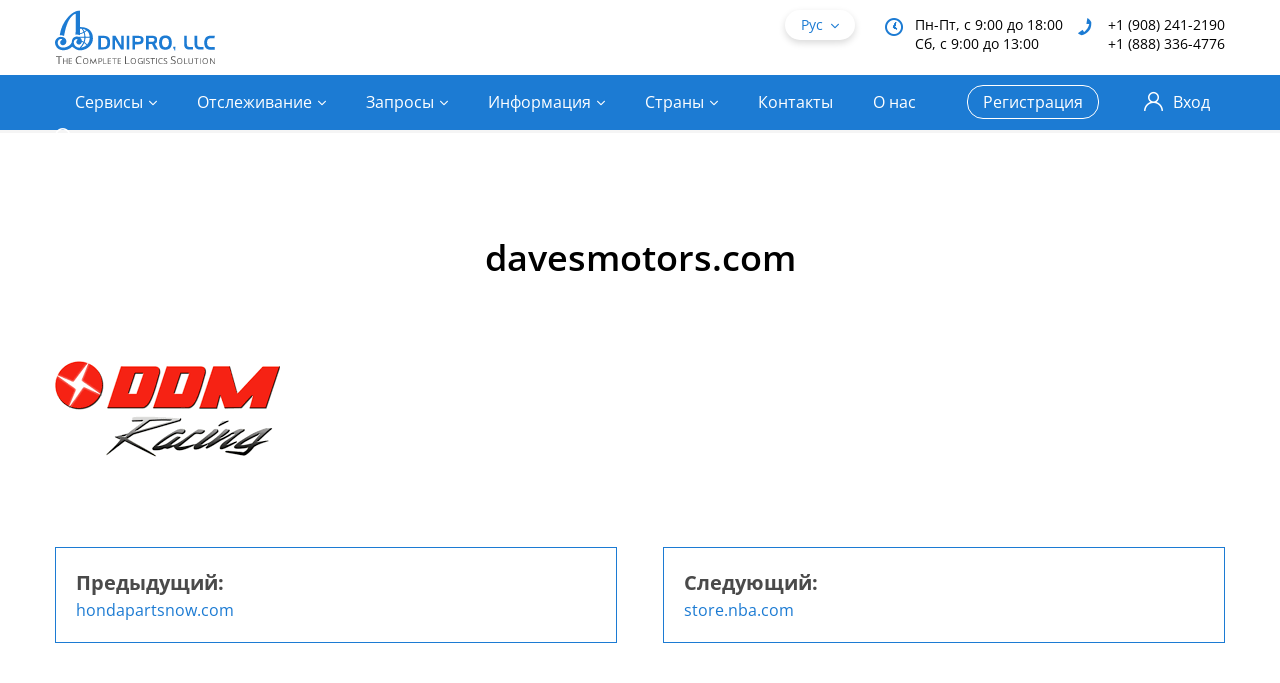

--- FILE ---
content_type: text/html; charset=UTF-8
request_url: https://dniprollc.com/shops/davesmotors-com/
body_size: 30450
content:
<!doctype html><html lang="ru-RU"><head><script data-no-optimize="1">var litespeed_docref=sessionStorage.getItem("litespeed_docref");litespeed_docref&&(Object.defineProperty(document,"referrer",{get:function(){return litespeed_docref}}),sessionStorage.removeItem("litespeed_docref"));</script> <meta charset="UTF-8"><meta name="viewport" content="width=device-width, initial-scale=1"><link rel="profile" href="https://gmpg.org/xfn/11"> <script type="litespeed/javascript">var wpjxm_ajaxurl="https://dniprollc.com/wp-admin/admin-ajax.php";var wpjxm_action="wpjxm_action"</script><meta name='robots' content='index, follow, max-image-preview:large, max-snippet:-1, max-video-preview:-1' /><style>img:is([sizes="auto" i], [sizes^="auto," i]) { contain-intrinsic-size: 3000px 1500px }</style><title>davesmotors.com - Dnipro LLC</title><link rel="canonical" href="https://dniprollc.com/shops/davesmotors-com/" /><meta property="og:locale" content="ru_RU" /><meta property="og:type" content="article" /><meta property="og:title" content="davesmotors.com - Dnipro LLC" /><meta property="og:url" content="https://dniprollc.com/shops/davesmotors-com/" /><meta property="og:site_name" content="Dnipro LLC" /><meta property="article:publisher" content="https://www.facebook.com/DniproLLC" /><meta property="og:image" content="https://dniprollc.com/wp-content/uploads/2023/06/davesmotors.png" /><meta property="og:image:width" content="225" /><meta property="og:image:height" content="225" /><meta property="og:image:type" content="image/png" /><meta name="twitter:card" content="summary_large_image" /> <script type="application/ld+json" class="yoast-schema-graph">{"@context":"https://schema.org","@graph":[{"@type":"WebPage","@id":"https://dniprollc.com/shops/davesmotors-com/","url":"https://dniprollc.com/shops/davesmotors-com/","name":"davesmotors.com - Dnipro LLC","isPartOf":{"@id":"https://dniprollc.com/#website"},"primaryImageOfPage":{"@id":"https://dniprollc.com/shops/davesmotors-com/#primaryimage"},"image":{"@id":"https://dniprollc.com/shops/davesmotors-com/#primaryimage"},"thumbnailUrl":"https://dniprollc.com/wp-content/uploads/2023/06/davesmotors.png","datePublished":"2023-06-22T18:38:47+00:00","breadcrumb":{"@id":"https://dniprollc.com/shops/davesmotors-com/#breadcrumb"},"inLanguage":"ru-RU","potentialAction":[{"@type":"ReadAction","target":["https://dniprollc.com/shops/davesmotors-com/"]}]},{"@type":"ImageObject","inLanguage":"ru-RU","@id":"https://dniprollc.com/shops/davesmotors-com/#primaryimage","url":"https://dniprollc.com/wp-content/uploads/2023/06/davesmotors.png","contentUrl":"https://dniprollc.com/wp-content/uploads/2023/06/davesmotors.png","width":225,"height":225},{"@type":"BreadcrumbList","@id":"https://dniprollc.com/shops/davesmotors-com/#breadcrumb","itemListElement":[{"@type":"ListItem","position":1,"name":"Главная","item":"https://dniprollc.com/"},{"@type":"ListItem","position":2,"name":"Shop","item":"https://dniprollc.com/shops/"},{"@type":"ListItem","position":3,"name":"davesmotors.com"}]},{"@type":"WebSite","@id":"https://dniprollc.com/#website","url":"https://dniprollc.com/","name":"Dnipro LLC","description":"DNIPRO LLC","publisher":{"@id":"https://dniprollc.com/#organization"},"potentialAction":[{"@type":"SearchAction","target":{"@type":"EntryPoint","urlTemplate":"https://dniprollc.com/?s={search_term_string}"},"query-input":{"@type":"PropertyValueSpecification","valueRequired":true,"valueName":"search_term_string"}}],"inLanguage":"ru-RU"},{"@type":"Organization","@id":"https://dniprollc.com/#organization","name":"Dnipro LLC","url":"https://dniprollc.com/","logo":{"@type":"ImageObject","inLanguage":"ru-RU","@id":"https://dniprollc.com/#/schema/logo/image/","url":"https://3.74.93.175/wp-content/uploads/2022/08/logo.svg","contentUrl":"https://3.74.93.175/wp-content/uploads/2022/08/logo.svg","width":161,"height":54,"caption":"Dnipro LLC"},"image":{"@id":"https://dniprollc.com/#/schema/logo/image/"},"sameAs":["https://www.facebook.com/DniproLLC"]}]}</script> <link rel='dns-prefetch' href='//www.googletagmanager.com' /><link rel="alternate" type="application/rss+xml" title="Dnipro LLC &raquo; Лента" href="https://dniprollc.com/feed/" /><link rel="alternate" type="application/rss+xml" title="Dnipro LLC &raquo; Лента комментариев" href="https://dniprollc.com/comments/feed/" /><link rel="alternate" type="application/rss+xml" title="Dnipro LLC &raquo; Лента комментариев к &laquo;davesmotors.com&raquo;" href="https://dniprollc.com/shops/davesmotors-com/feed/" /><style id="litespeed-ccss">ul{box-sizing:border-box}:root{--wp--preset--font-size--normal:16px;--wp--preset--font-size--huge:42px}.screen-reader-text{border:0;clip:rect(1px,1px,1px,1px);-webkit-clip-path:inset(50%);clip-path:inset(50%);height:1px;margin:-1px;overflow:hidden;padding:0;position:absolute;width:1px;word-wrap:normal!important}body{--wp--preset--color--black:#000;--wp--preset--color--cyan-bluish-gray:#abb8c3;--wp--preset--color--white:#fff;--wp--preset--color--pale-pink:#f78da7;--wp--preset--color--vivid-red:#cf2e2e;--wp--preset--color--luminous-vivid-orange:#ff6900;--wp--preset--color--luminous-vivid-amber:#fcb900;--wp--preset--color--light-green-cyan:#7bdcb5;--wp--preset--color--vivid-green-cyan:#00d084;--wp--preset--color--pale-cyan-blue:#8ed1fc;--wp--preset--color--vivid-cyan-blue:#0693e3;--wp--preset--color--vivid-purple:#9b51e0;--wp--preset--gradient--vivid-cyan-blue-to-vivid-purple:linear-gradient(135deg,rgba(6,147,227,1) 0%,#9b51e0 100%);--wp--preset--gradient--light-green-cyan-to-vivid-green-cyan:linear-gradient(135deg,#7adcb4 0%,#00d082 100%);--wp--preset--gradient--luminous-vivid-amber-to-luminous-vivid-orange:linear-gradient(135deg,rgba(252,185,0,1) 0%,rgba(255,105,0,1) 100%);--wp--preset--gradient--luminous-vivid-orange-to-vivid-red:linear-gradient(135deg,rgba(255,105,0,1) 0%,#cf2e2e 100%);--wp--preset--gradient--very-light-gray-to-cyan-bluish-gray:linear-gradient(135deg,#eee 0%,#a9b8c3 100%);--wp--preset--gradient--cool-to-warm-spectrum:linear-gradient(135deg,#4aeadc 0%,#9778d1 20%,#cf2aba 40%,#ee2c82 60%,#fb6962 80%,#fef84c 100%);--wp--preset--gradient--blush-light-purple:linear-gradient(135deg,#ffceec 0%,#9896f0 100%);--wp--preset--gradient--blush-bordeaux:linear-gradient(135deg,#fecda5 0%,#fe2d2d 50%,#6b003e 100%);--wp--preset--gradient--luminous-dusk:linear-gradient(135deg,#ffcb70 0%,#c751c0 50%,#4158d0 100%);--wp--preset--gradient--pale-ocean:linear-gradient(135deg,#fff5cb 0%,#b6e3d4 50%,#33a7b5 100%);--wp--preset--gradient--electric-grass:linear-gradient(135deg,#caf880 0%,#71ce7e 100%);--wp--preset--gradient--midnight:linear-gradient(135deg,#020381 0%,#2874fc 100%);--wp--preset--duotone--dark-grayscale:url('#wp-duotone-dark-grayscale');--wp--preset--duotone--grayscale:url('#wp-duotone-grayscale');--wp--preset--duotone--purple-yellow:url('#wp-duotone-purple-yellow');--wp--preset--duotone--blue-red:url('#wp-duotone-blue-red');--wp--preset--duotone--midnight:url('#wp-duotone-midnight');--wp--preset--duotone--magenta-yellow:url('#wp-duotone-magenta-yellow');--wp--preset--duotone--purple-green:url('#wp-duotone-purple-green');--wp--preset--duotone--blue-orange:url('#wp-duotone-blue-orange');--wp--preset--font-size--small:13px;--wp--preset--font-size--medium:20px;--wp--preset--font-size--large:36px;--wp--preset--font-size--x-large:42px;--wp--preset--spacing--20:.44rem;--wp--preset--spacing--30:.67rem;--wp--preset--spacing--40:1rem;--wp--preset--spacing--50:1.5rem;--wp--preset--spacing--60:2.25rem;--wp--preset--spacing--70:3.38rem;--wp--preset--spacing--80:5.06rem}.menu-item a img,img.menu-image-title-after{border:none;box-shadow:none;vertical-align:middle;width:auto;display:inline}.menu-image-title-after.menu-image-title{padding-left:10px}.btn{position:relative;display:inline-block;background:#0c6ad8;height:44px;color:#fff;font-size:16px;font-weight:600;font-family:'Open Sans',sans-serif;line-height:44px;text-align:center;text-decoration:none;border:0;border-radius:22px;box-shadow:0 6px 15px rgba(41,107,184,.6);padding:0 20px;outline:none}::-webkit-input-placeholder{color:#4a4a4a;opacity:1}::-moz-placeholder{color:#4a4a4a;opacity:1}:-ms-input-placeholder{color:#4a4a4a;opacity:1}:-moz-placeholder{color:#4a4a4a;opacity:1}input,textarea{position:relative;background:#fff;width:100%;color:#4a4a4a;font-size:16px;font-family:'Open Sans',sans-serif;border:1px solid #d3d3d3;border-radius:5px;padding:0 20px;-webkit-appearance:none;-moz-appearance:none;appearance:none}input{height:48px;text-overflow:ellipsis;overflow:hidden}textarea{height:110px;padding:15px;resize:none}label{display:block;color:#4a4a4a;font-size:16px;font-weight:600;margin-bottom:10px}.form-group{position:relative;margin-bottom:0}.form-group:not(:last-child){margin-bottom:20px}.form-flex{position:relative;display:-webkit-box;display:-webkit-flex;display:-ms-flexbox;display:flex}.form-flex .form-group{position:relative;-webkit-box-flex:1;-webkit-flex-grow:1;-ms-flex-positive:1;flex-grow:1;-webkit-flex-shrink:0;-ms-flex-negative:0;flex-shrink:0;-webkit-flex-basis:0;-ms-flex-preferred-size:0;flex-basis:0}.form-flex .form-group:not(:last-child){margin-right:20px;margin-bottom:0}.form-button{position:relative}.main{position:relative;padding:30px 0}.main-advantages{position:relative;padding:70px 0 50px}.main-advantages__text{position:relative;color:#4a4a4a;font-size:16px;line-height:1.5}.main-advantages__text p:not(:last-child){margin-bottom:20px}@media screen and (min-width:1200px){.container{max-width:1170px;padding:0}}@media screen and (max-width:1199px){.header-user__registration:not(:last-child){margin-right:20px}.header-user__login a{font-size:0}.header-user__login a .icon{margin-right:0}.top-menu>ul>li:not(:last-child){margin-right:12px}.main-advantages{padding:60px 0 30px}.search-modal{width:930px}}@media screen and (max-width:991px){.title h1{font-size:32px}.top-menu{position:fixed;background:#fff;top:130px;left:-webkit-calc(-100% - 15px);left:calc(-100% - 15px);width:300px;max-height:-webkit-calc(100% - 130px);max-height:calc(100% - 130px);box-shadow:0 6px 12px rgba(37,84,138,.2);padding:0 15px;overflow-y:auto}.top-menu>ul{display:block}.top-menu>ul>li:not(:last-child){border-bottom:1px solid #ebebeb;margin-right:0}.top-menu>ul>li>a{height:40px;color:#494949}.top-menu>ul>li .top-menu-arr{display:-webkit-box;display:-webkit-flex;display:-ms-flexbox;display:flex;-webkit-box-align:center;-webkit-align-items:center;-ms-flex-align:center;align-items:center;-webkit-box-pack:center;-webkit-justify-content:center;-ms-flex-pack:center;justify-content:center;top:0;right:-10px;height:40px;width:30px;font-size:12px;z-index:1}.top-menu-arr{color:#494949}.submenu{position:relative;display:none;top:auto;left:auto;padding-top:0;margin-left:-15px;margin-right:-15px;visibility:visible;opacity:1}.submenu ul{min-width:0;border:0;box-shadow:none}.submenu ul:before{content:none}.submenu ul li{-webkit-flex-wrap:wrap;-ms-flex-wrap:wrap;flex-wrap:wrap}.submenu ul li a{font-size:14px;padding-left:15px;padding-right:15px}.submenu ul li a img:not(:last-child){margin-right:10px}.submenu ul ul{position:relative;display:none;top:auto;left:auto;width:100%;max-height:none;visibility:visible;opacity:1}.submenu-arr{width:35px;font-size:12px;padding-right:5px}.menu-toggle{display:block}.header-top{padding:15px 0}.logo{width:120px}.lang{top:auto}.search-modal{width:690px}}@media screen and (max-width:767px){.title h1{font-size:24px}.form-flex{display:block}.form-flex .form-group:not(:last-child){margin-right:0;margin-bottom:30px}.wrapper{padding-top:120px}.header-top{height:65px;padding:12px 0}.header-bottom .row{margin:0 -7.5px}.header-bottom [class^=col-]{padding:0 7.5px}.header-contacts{display:none}.header-user__registration:not(:last-child){margin-right:15px}.header-user__registration a{font-size:14px}.header-user__login a{font-size:0}.header-user__login a .icon{margin-right:0}.logo{width:110px}.top-menu{top:120px;max-height:-webkit-calc(100% - 120px);max-height:calc(100% - 120px)}.head-title{font-size:28px}.main-advantages{padding:50px 0 20px}.footer-title .icon{opacity:1}.search-modal{width:510px}.search-modal .form-group:not(:last-child){margin-bottom:26px}.search-modal .btn{width:100%}.search-form{padding:30px 15px}.search-form .form-group:not(:last-child){margin-bottom:26px}.search-form .btn{width:100%}}@media screen and (max-width:575px){.search-modal{width:100vw;right:-15px}.search-form{margin:0 -15px}}:root{--blue:#007bff;--indigo:#6610f2;--purple:#6f42c1;--pink:#e83e8c;--red:#dc3545;--orange:#fd7e14;--yellow:#ffc107;--green:#28a745;--teal:#20c997;--cyan:#17a2b8;--white:#fff;--gray:#6c757d;--gray-dark:#343a40;--primary:#007bff;--secondary:#6c757d;--success:#28a745;--info:#17a2b8;--warning:#ffc107;--danger:#dc3545;--light:#f8f9fa;--dark:#343a40;--breakpoint-xs:0;--breakpoint-sm:576px;--breakpoint-md:768px;--breakpoint-lg:992px;--breakpoint-xl:1200px;--font-family-sans-serif:-apple-system,BlinkMacSystemFont,"Segoe UI",Roboto,"Helvetica Neue",Arial,"Noto Sans","Liberation Sans",sans-serif,"Apple Color Emoji","Segoe UI Emoji","Segoe UI Symbol","Noto Color Emoji";--font-family-monospace:SFMono-Regular,Menlo,Monaco,Consolas,"Liberation Mono","Courier New",monospace}*,:after,:before{box-sizing:border-box}html{font-family:sans-serif;line-height:1.15;-webkit-text-size-adjust:100%}header,main,nav{display:block}body{margin:0;font-family:-apple-system,BlinkMacSystemFont,"Segoe UI",Roboto,"Helvetica Neue",Arial,"Noto Sans","Liberation Sans",sans-serif,"Apple Color Emoji","Segoe UI Emoji","Segoe UI Symbol","Noto Color Emoji";font-size:1rem;font-weight:400;line-height:1.5;color:#212529;text-align:left;background-color:#fff}h1,h2,h3{margin-top:0;margin-bottom:.5rem}p{margin-top:0;margin-bottom:1rem}ul{margin-top:0;margin-bottom:1rem}ul ul{margin-bottom:0}small{font-size:80%}a{color:#007bff;text-decoration:none;background-color:transparent}img{vertical-align:middle;border-style:none}svg{overflow:hidden;vertical-align:middle}label{display:inline-block;margin-bottom:.5rem}button{border-radius:0}button,input,textarea{margin:0;font-family:inherit;font-size:inherit;line-height:inherit}button,input{overflow:visible}button{text-transform:none}[type=submit],button{-webkit-appearance:button}[type=submit]::-moz-focus-inner,button::-moz-focus-inner{padding:0;border-style:none}textarea{overflow:auto;resize:vertical}::-webkit-file-upload-button{font:inherit;-webkit-appearance:button}h1,h2,h3{margin-bottom:.5rem;font-weight:500;line-height:1.2}h1{font-size:2.5rem}h2{font-size:2rem}h3{font-size:1.75rem}small{font-size:80%;font-weight:400}.container{width:100%;padding-right:15px;padding-left:15px;margin-right:auto;margin-left:auto}@media (min-width:576px){.container{max-width:540px}}@media (min-width:768px){.container{max-width:720px}}@media (min-width:992px){.container{max-width:960px}}@media (min-width:1200px){.container{max-width:1140px}}.row{display:-ms-flexbox;display:-webkit-box;display:-webkit-flex;display:flex;-ms-flex-wrap:wrap;-webkit-flex-wrap:wrap;flex-wrap:wrap;margin-right:-15px;margin-left:-15px}.col-auto,.col-lg-10,.col-xl-8{position:relative;width:100%;padding-right:15px;padding-left:15px}.col-auto{-ms-flex:0 0 auto;-webkit-box-flex:0;-webkit-flex:0 0 auto;flex:0 0 auto;width:auto;max-width:100%}@media (min-width:992px){.col-lg-10{-ms-flex:0 0 83.333333%;-webkit-box-flex:0;-webkit-flex:0 0 83.333333%;flex:0 0 83.333333%;max-width:83.333333%}}@media (min-width:1200px){.col-xl-8{-ms-flex:0 0 66.666667%;-webkit-box-flex:0;-webkit-flex:0 0 66.666667%;flex:0 0 66.666667%;max-width:66.666667%}}.form-group{margin-bottom:1rem}.btn{display:inline-block;font-weight:400;color:#212529;text-align:center;vertical-align:middle;background-color:transparent;border:1px solid transparent;padding:.375rem .75rem;font-size:1rem;line-height:1.5;border-radius:.25rem}.dropdown{position:relative}.d-none{display:none!important}@media (min-width:768px){.d-md-block{display:block!important}}.justify-content-center{-ms-flex-pack:center!important;-webkit-box-pack:center!important;-webkit-justify-content:center!important;justify-content:center!important}.align-items-center{-ms-flex-align:center!important;-webkit-box-align:center!important;-webkit-align-items:center!important;-ms-grid-row-align:center!important;align-items:center!important}.align-self-center{-ms-flex-item-align:center!important;-webkit-align-self:center!important;align-self:center!important}@media (min-width:992px){.align-items-lg-start{-ms-flex-align:start!important;-webkit-box-align:start!important;-webkit-align-items:flex-start!important;-ms-grid-row-align:flex-start!important;align-items:flex-start!important}}.m-auto{margin:auto!important}.mr-auto{margin-right:auto!important}.text-center{text-align:center!important}html{font-family:sans-serif;line-height:1.15;-ms-text-size-adjust:100%;-webkit-text-size-adjust:100%}body{margin:0}header,main,nav{display:block}a{background-color:transparent;-webkit-text-decoration-skip:objects}h1{font-size:2em;margin:.67em 0}small{font-size:80%}img{border-style:none}svg:not(:root){overflow:hidden}button,input,textarea{font:inherit;margin:0}button,input{overflow:visible}button{text-transform:none}button,[type=submit]{-webkit-appearance:button}button::-moz-focus-inner,[type=submit]::-moz-focus-inner{border-style:none;padding:0}button:-moz-focusring,[type=submit]:-moz-focusring{outline:1px dotted ButtonText}textarea{overflow:auto}::-webkit-input-placeholder{color:inherit;opacity:.54}::-webkit-file-upload-button{-webkit-appearance:button;font:inherit}.icon,[class*=" icon-"]{font-family:"svgfont";font-style:normal;font-weight:400;text-rendering:auto;speak:none;line-height:1;-webkit-font-smoothing:antialiased;-moz-osx-font-smoothing:grayscale}.icon,[class*=" icon-"]{display:inline-block}.icon-close:before{content:""}.icon-i-arr-right:before{content:""}.icon-i-arr-down:before{content:""}.icon-i-user:before{content:""}.icon-i-search:before{content:""}.icon-i-phone:before{content:""}.icon-i-clock:before{content:""}.icon-i-menu:before{content:""}html,body{height:100%}body{color:#000;font-size:14px;font-family:'Open Sans',sans-serif;line-height:1.25}*{outline:none;box-sizing:border-box}h1,h2,h3{font-size:1em;line-height:1;margin:0}img{vertical-align:top;max-width:100%}a{color:#1c7bd3;text-decoration:none}ul{list-style-type:none;list-style-position:inside;padding:0;margin:0}p{margin:0}button{outline:none}[class*=' icon-']{position:relative;vertical-align:middle}.wrapper{position:relative;display:-webkit-box;display:-webkit-flex;display:-ms-flexbox;display:flex;-webkit-box-orient:vertical;-webkit-box-direction:normal;-webkit-flex-direction:column;-ms-flex-direction:column;flex-direction:column;min-width:320px;min-height:100%;padding-top:130px;overflow:hidden}.title{position:relative;max-width:540px;margin:0 auto}.title:not(:last-child){margin-bottom:30px}.title h1{font-size:36px;font-weight:600;line-height:1.36}.breadcrumbs{position:relative;font-size:0;margin-top:-15px;margin-bottom:30px}.breadcrumbs ul li{display:inline;color:#0c6ad8;font-size:14px;font-weight:600;line-height:1.357}.breadcrumbs ul li:not(:last-child):after{content:'>';color:#a9a9a9;font-weight:400;margin:0 10px}.breadcrumbs ul li a{color:#a9a9a9}.header{position:fixed;background:#fff;top:0;left:0;right:0;z-index:50}.header-top{position:relative;height:75px;padding:10px 0}.header-bottom{position:relative;background:#1c7bd3;height:55px;padding:10px 0}.header-contacts{position:relative;display:-webkit-box;display:-webkit-flex;display:-ms-flexbox;display:flex;top:5px}.header-contacts__box{position:relative;font-size:14px;line-height:1.375;padding-left:30px}.header-contacts__box:not(:last-child){margin-right:15px}.header-contacts__box .icon{position:absolute;top:3px;left:0;color:#1c7bd3;font-size:18px}.header-contacts__box a{color:#000}.header-user{position:relative;display:-webkit-box;display:-webkit-flex;display:-ms-flexbox;display:flex;-webkit-box-align:center;-webkit-align-items:center;-ms-flex-align:center;align-items:center}.header-user__registration{position:relative}.header-user__registration:not(:last-child){margin-right:30px}.header-user__registration a{display:block;color:#fff;font-size:16px;line-height:32px;border:1px solid #fff;border-radius:16px;padding:0 15px}.header-user__login{position:relative}.header-user__login a{display:-webkit-box;display:-webkit-flex;display:-ms-flexbox;display:flex;-webkit-box-align:center;-webkit-align-items:center;-ms-flex-align:center;align-items:center;height:34px;border-radius:16px;color:#fff;font-size:16px;line-height:1.375;padding:0 15px}.header-user__login a .icon{font-size:20px;margin-right:10px}.header-help{position:relative;display:-webkit-inline-box;display:-webkit-inline-flex;display:-ms-inline-flexbox;display:inline-flex;-webkit-box-align:center;-webkit-align-items:center;-ms-flex-align:center;align-items:center;-webkit-box-pack:center;-webkit-justify-content:center;-ms-flex-pack:center;justify-content:center;height:30px;color:#000;font-size:14px;line-height:1.28;text-align:center;border-radius:15px;padding:0 15px;overflow:hidden}.header-help:before,.header-help:after{content:'';position:absolute;left:0;height:50%;width:100%;opacity:.5}.header-help:before{background:#36aaff;top:0}.header-help:after{background:#ffd600;bottom:0}.header-help span{position:relative;overflow:hidden;z-index:1}.header-help span:not(:last-child){margin-right:4px}.logo{width:160px}.lang{position:relative;margin-left:auto}.lang-title{position:relative;width:70px;height:30px;color:#1c7bd3;font-size:14px;line-height:1.25;border-radius:15px;border:1px solid transparent;box-shadow:0 3px 7px rgba(0,0,0,.15);padding:5px 15px}.lang-title:before{content:'\EA04';position:absolute;top:50%;right:15px;font-size:8px;font-family:'svgfont',sans-serif;line-height:1;margin-top:-3px}.lang-modal{position:absolute;background:#fff;top:100%;left:0;right:0;border:1px solid #f3f3f3;border-radius:16px;box-shadow:0 3px 7px rgba(0,0,0,.15);z-index:1;overflow:hidden;visibility:hidden;opacity:0}.lang-modal ul{padding:4px 0}.lang-modal ul li a{display:block;color:#494949;font-size:14px;text-align:center;padding:6px 12px}.top-menu>ul{display:-webkit-box;display:-webkit-flex;display:-ms-flexbox;display:flex;-webkit-box-align:center;-webkit-align-items:center;-ms-flex-align:center;align-items:center}.top-menu>ul>li{position:relative}.top-menu>ul>li:not(:last-child){margin-right:20px}.top-menu>ul>li>a{position:relative;display:-webkit-box;display:-webkit-flex;display:-ms-flexbox;display:flex;-webkit-box-align:center;-webkit-align-items:center;-ms-flex-align:center;align-items:center;height:34px;color:#fff;font-size:16px;line-height:1.375}.top-menu-arr{position:absolute;top:12px;right:0;color:#fff;font-size:8px}.top-menu-arr~a{padding-right:14px}.submenu{position:absolute;top:100%;left:0;padding-top:10px;visibility:hidden;opacity:0}.submenu ul{position:relative;background:#fff;min-width:320px;border:1px solid #eee;box-shadow:0 5px 10px rgba(86,105,127,.4)}.submenu ul:before{content:'';position:absolute;background:#9ecffd;top:0;left:0;right:0;height:2px;z-index:1}.submenu ul::-webkit-scrollbar{width:8px;border-radius:4px}.submenu ul::-webkit-scrollbar-track{background:#ececec}.submenu ul::-webkit-scrollbar-thumb{background:#c8c8c8;border-radius:4px}.submenu ul li{position:relative;display:-webkit-box;display:-webkit-flex;display:-ms-flexbox;display:flex}.submenu ul li a{position:relative;display:-webkit-box;display:-webkit-flex;display:-ms-flexbox;display:flex;-webkit-box-align:center;-webkit-align-items:center;-ms-flex-align:center;align-items:center;-webkit-box-flex:1;-webkit-flex:1 0 0;-ms-flex:1 0 0;flex:1 0 0;min-height:42px;color:#494949;font-size:16px;line-height:1.125;padding:8px 12px}.submenu ul li a:not(:last-child){padding-right:0}.submenu ul li a img{max-width:28px;border-radius:2px}.submenu ul li a img:not(:last-child){margin-right:16px}.submenu ul ul{position:absolute;top:0;left:100%;max-height:436px;overflow-y:auto;visibility:hidden;opacity:0}.submenu ul ul:before{content:none}.submenu ul ul li a{padding:13px 12px}.submenu-arr{position:relative;display:-webkit-box;display:-webkit-flex;display:-ms-flexbox;display:flex;-webkit-box-align:center;-webkit-align-items:center;-ms-flex-align:center;align-items:center;-webkit-box-pack:center;-webkit-justify-content:center;-ms-flex-pack:center;justify-content:center;width:30px;font-size:14px;margin-left:auto}.search{position:relative}.search-title{position:relative;display:-webkit-box;display:-webkit-flex;display:-ms-flexbox;display:flex;-webkit-box-align:center;-webkit-align-items:center;-ms-flex-align:center;align-items:center;-webkit-box-pack:center;-webkit-justify-content:center;-ms-flex-pack:center;justify-content:center;width:34px;height:35px;color:#fff;font-size:18px;text-align:center;margin-left:-8px}.search-title:before{content:'';position:absolute;background:#f5f5f5;top:-10px;left:0;right:0;bottom:-10px;opacity:0}.search-modal{position:absolute;background:#f5f5f5;top:-webkit-calc(100% + 10px);top:calc(100% + 10px);right:0;width:1170px;padding:20px 36px;opacity:0;visibility:hidden}.search-modal input{height:36px;border-radius:18px;padding-right:50px}.search-modal .btn{height:36px;line-height:36px;box-shadow:0 3px 7px rgba(0,0,0,.31);padding:0 25px}.search-modal .search-clear{top:6px}.search-clear{position:absolute;display:none;-webkit-box-align:center;-webkit-align-items:center;-ms-flex-align:center;-ms-grid-row-align:center;align-items:center;-webkit-box-pack:center;-webkit-justify-content:center;-ms-flex-pack:center;justify-content:center;top:12px;right:10px;width:24px;height:24px;color:#8e8e8e;font-size:14px;text-align:center}.menu-toggle{position:relative;display:none;color:#fff;font-size:22px}.footer-title .icon{display:none;font-size:14px;margin-left:10px}.btn{position:relative;display:inline-block;background:#0c6ad8;height:44px;color:#fff;font-size:16px;font-weight:600;font-family:'Open Sans',sans-serif;line-height:44px;text-align:center;text-decoration:none;border:0;border-radius:22px;box-shadow:0 5px 14px rgba(0,0,0,.3);padding:0 20px;outline:none}::-webkit-input-placeholder{color:#4a4a4a;opacity:1}::-moz-placeholder{color:#4a4a4a;opacity:1}:-ms-input-placeholder{color:#4a4a4a;opacity:1}:-moz-placeholder{color:#4a4a4a;opacity:1}input,textarea{position:relative;background:#fff;width:100%;color:#4a4a4a;font-size:16px;font-family:'Open Sans',sans-serif;border:1px solid #d3d3d3;border-radius:5px;padding:0 20px;-webkit-appearance:none;-moz-appearance:none;appearance:none}input{height:48px;text-overflow:ellipsis;overflow:hidden}textarea{height:110px;padding:15px;resize:none}label{display:block;color:#4a4a4a;font-size:16px;font-weight:600;margin-bottom:10px}.form-group{position:relative;margin-bottom:0}.form-group:not(:last-child){margin-bottom:20px}.form-flex{position:relative;display:-webkit-box;display:-webkit-flex;display:-ms-flexbox;display:flex}.form-flex .form-group{position:relative;-webkit-box-flex:1;-webkit-flex-grow:1;-ms-flex-positive:1;flex-grow:1;-webkit-flex-shrink:0;-ms-flex-negative:0;flex-shrink:0;-webkit-flex-basis:0;-ms-flex-preferred-size:0;flex-basis:0}.form-flex .form-group:not(:last-child){margin-right:20px;margin-bottom:0}.form-button{position:relative}.head-title{position:relative;color:#000;font-size:36px;font-weight:600;line-height:1.35}.head-title:not(:last-child){margin-bottom:20px}.head-title h1{font-weight:600;line-height:1.388}.main{position:relative;padding:30px 0}.main-advantages{position:relative;padding:70px 0 50px}.main-advantages__text{position:relative;color:#4a4a4a;font-size:16px;line-height:1.5}.main-advantages__text p:not(:last-child){margin-bottom:20px}.search-form{position:relative;background:#f5f5f5;border-radius:6px;padding:30px 36px}.search-form input{height:48px;border-radius:24px}.search-form .btn{height:48px;line-height:48px;border-radius:24px;padding:0 25px}@media screen and (min-width:1200px){.container{max-width:1170px;padding:0}}@media screen and (max-width:1199px){.header-user__registration:not(:last-child){margin-right:20px}.header-user__login a{font-size:0}.header-user__login a .icon{margin-right:0}.top-menu>ul>li:not(:last-child){margin-right:12px}.main-advantages{padding:60px 0 30px}.search-modal{width:930px}}@media screen and (max-width:991px){.title h1{font-size:32px}.top-menu{position:fixed;background:#fff;top:130px;left:-webkit-calc(-100% - 15px);left:calc(-100% - 15px);width:300px;max-height:-webkit-calc(100% - 130px);max-height:calc(100% - 130px);box-shadow:0 6px 12px rgba(37,84,138,.2);padding:0 15px;overflow-y:auto}.top-menu>ul{display:block}.top-menu>ul>li:not(:last-child){border-bottom:1px solid #ebebeb;margin-right:0}.top-menu>ul>li>a{height:40px;color:#494949}.top-menu>ul>li .top-menu-arr{display:-webkit-box;display:-webkit-flex;display:-ms-flexbox;display:flex;-webkit-box-align:center;-webkit-align-items:center;-ms-flex-align:center;align-items:center;-webkit-box-pack:center;-webkit-justify-content:center;-ms-flex-pack:center;justify-content:center;top:0;right:-10px;height:40px;width:30px;font-size:12px;z-index:1}.top-menu-arr{color:#494949}.submenu{position:relative;display:none;top:auto;left:auto;padding-top:0;margin-left:-15px;margin-right:-15px;visibility:visible;opacity:1}.submenu ul{min-width:0;border:0;box-shadow:none}.submenu ul:before{content:none}.submenu ul li{-webkit-flex-wrap:wrap;-ms-flex-wrap:wrap;flex-wrap:wrap}.submenu ul li a{font-size:14px;padding-left:15px;padding-right:15px}.submenu ul li a img:not(:last-child){margin-right:10px}.submenu ul ul{position:relative;display:none;top:auto;left:auto;width:100%;max-height:none;visibility:visible;opacity:1}.submenu-arr{width:35px;font-size:12px;padding-right:5px}.menu-toggle{display:block}.header-top{padding:15px 0}.header-help{width:110px;-webkit-box-orient:vertical;-webkit-box-direction:normal;-webkit-flex-direction:column;-ms-flex-direction:column;flex-direction:column;font-size:12px;line-height:1.2;padding:0 10px}.header-help:before,.header-help:after{opacity:1}.header-help span{top:-1px}.header-help span:first-child{color:#fff}.header-help span:nth-child(n+3){display:none}.header-help span:not(:last-child){margin-right:0}.logo{width:120px}.lang{top:auto;margin-right:-15px}.search-modal{width:690px}}@media screen and (max-width:767px){.title h1{font-size:24px}.form-flex{display:block}.form-flex .form-group:not(:last-child){margin-right:0;margin-bottom:30px}.wrapper{padding-top:120px}.header-top{height:65px;padding:12px 0}.header-bottom .row{margin:0 -7.5px}.header-bottom [class^=col-]{padding:0 7.5px}.header-contacts{display:none}.header-user__registration:not(:last-child){margin-right:15px}.header-user__registration a{font-size:14px}.header-user__login a{font-size:0}.header-user__login a .icon{margin-right:0}.logo{width:110px}.top-menu{top:120px;max-height:-webkit-calc(100% - 120px);max-height:calc(100% - 120px)}.lang{margin-right:0}.head-title{font-size:28px}.main-advantages{padding:50px 0 20px}.footer-title .icon{display:inline-block}.search-modal{width:510px}.search-modal .form-group:not(:last-child){margin-bottom:26px}.search-modal .btn{width:100%}.search-form{padding:30px 15px}.search-form .form-group:not(:last-child){margin-bottom:26px}.search-form .btn{width:100%}}@media screen and (max-width:575px){.header-help{width:100px;line-height:1.1;padding:0 5px;margin:0 -5px}.logo{width:100px}.search-modal{width:100vw;right:-15px}.search-form{margin:0 -15px}}.countries ul,.submenu ul ul{max-height:400px}.countries ul{max-height:436px;overflow-y:auto;visibility:hidden;opacity:0}.countries ul{background:#fff;min-width:320px;border:1px solid #eee;box-shadow:0 5px 10px rgb(86 105 127/40%)}.logo-container{display:flex;align-items:center}.breadcrumbs{position:relative;font-size:0;margin-top:-35px;margin-bottom:0;background:#f5f5f5;padding-top:10px;padding-bottom:10px}.post-thumbnail{margin-bottom:20px}.form-button{color:red;font-size:20px}.breadcrumbs ul li:not(:last-child):after{display:none}.navigation.post-navigation .screen-reader-text{font-size:20px;font-weight:700;margin-bottom:20px;text-align:center}.navigation.post-navigation .nav-links{display:flex;justify-content:space-between;width:100%;padding-bottom:30px}</style><link rel="preload" data-asynced="1" data-optimized="2" as="style" onload="this.onload=null;this.rel='stylesheet'" href="https://dniprollc.com/wp-content/litespeed/ucss/70be6c066e71d32c385734d0bbd6e4b4.css?ver=c6e04" /><script data-optimized="1" type="litespeed/javascript" data-src="https://dniprollc.com/wp-content/plugins/litespeed-cache/assets/js/css_async.min.js"></script><link rel="preload" as="image" href="https://dniprollc.com/wp-content/themes/dnipro/img/logo.svg"><link rel="preload" as="image" href="https://dniprollc.com/wp-content/uploads/2021/08/flag-ua-28x21.png"><link rel="preload" as="image" href="https://dniprollc.com/wp-content/uploads/2021/08/flag-at-28x21.png"><link rel="preload" as="image" href="https://dniprollc.com/wp-content/uploads/2022/08/flag-be-28x21.png"><link rel="preload" as="image" href="https://dniprollc.com/wp-content/uploads/2021/08/flag-bg-28x21.png"><link rel="preload" as="image" href="https://dniprollc.com/wp-content/uploads/2023/03/uk-36x22.png"><link rel="preload" as="image" href="https://dniprollc.com/wp-content/uploads/2021/08/flag-hu-28x21.png"><link rel="preload" as="image" href="https://dniprollc.com/wp-content/uploads/2021/08/flag-de-28x21.png"><link rel="preload" as="image" href="https://dniprollc.com/wp-content/uploads/2022/08/flag-gr-28x21.png"><link rel="preload" as="image" href="https://dniprollc.com/wp-content/uploads/2021/08/flag-ge-28x21.png"><link rel="preload" as="image" href="https://dniprollc.com/wp-content/uploads/2022/08/flag-dk-28x21.png"><link rel="preload" as="image" href="https://dniprollc.com/wp-content/uploads/2021/08/flag-ua-36x26.png"><link rel="preload" as="image" href="https://dniprollc.com/wp-content/uploads/2021/08/flag-at-36x25.png"><link rel="preload" as="image" href="https://dniprollc.com/wp-content/uploads/2022/08/flag-be-28x21.png"><link rel="preload" as="image" href="https://dniprollc.com/wp-content/uploads/2021/08/flag-bg-36x25.png"><link rel="preload" as="image" href="https://dniprollc.com/wp-content/uploads/2023/03/uk-36x22.png"><link rel="preload" as="image" href="https://dniprollc.com/wp-content/uploads/2021/08/flag-hu-36x25.png"><link rel="preload" as="image" href="https://dniprollc.com/wp-content/uploads/2021/08/flag-de-36x25.png"><link rel="preload" as="image" href="https://dniprollc.com/wp-content/uploads/2022/08/flag-gr-28x21.png"><link rel="preload" as="image" href="https://dniprollc.com/wp-content/uploads/2021/08/flag-ge-36x26.png"><link rel="preload" as="image" href="https://dniprollc.com/wp-content/uploads/2022/08/flag-dk-28x21.png"><link rel="preload" as="image" href="https://dniprollc.com/wp-content/uploads/2020/09/flag-ua.png"><link rel="preload" as="image" href="https://dniprollc.com/wp-content/uploads/2021/08/flag-at-36x25.png"><link rel="preload" as="image" href="https://dniprollc.com/wp-content/uploads/2022/08/flag-be-28x21.png"><link rel="preload" as="image" href="https://dniprollc.com/wp-content/uploads/2021/08/flag-bg-36x25.png"><link rel="preload" as="image" href="https://dniprollc.com/wp-content/uploads/2023/03/uk-36x22.png"><link rel="preload" as="image" href="https://dniprollc.com/wp-content/uploads/2021/08/flag-hu-36x25.png"><link rel="preload" as="image" href="https://dniprollc.com/wp-content/uploads/2023/03/ghana-e1678966410246-36x24.png"><link rel="preload" as="image" href="https://dniprollc.com/wp-content/uploads/2021/08/flag-de-36x25.png"><link rel="preload" as="image" href="https://dniprollc.com/wp-content/uploads/2022/08/flag-gr-28x21.png"><link rel="preload" as="image" href="https://dniprollc.com/wp-content/uploads/2021/08/flag-ge-36x26.png"><link rel="preload" as="image" href="https://dniprollc.com/wp-content/uploads/2022/08/flag-dk-28x21.png"><link rel="preload" as="image" href="https://dniprollc.com/wp-content/uploads/2020/09/flag-ua.png"><link rel="preload" as="image" href="https://dniprollc.com/wp-content/uploads/2021/08/flag-at-36x25.png"><link rel="preload" as="image" href="https://dniprollc.com/wp-content/uploads/2021/08/flag-bg-36x25.png"><link rel="preload" as="image" href="https://dniprollc.com/wp-content/uploads/2023/03/uk-36x22.png"><link rel="preload" as="image" href="https://dniprollc.com/wp-content/uploads/2021/08/flag-hu-36x25.png"><link rel="preload" as="image" href="https://dniprollc.com/wp-content/uploads/2021/08/flag-de-36x25.png"><link rel="preload" as="image" href="https://dniprollc.com/wp-content/uploads/2021/08/flag-ge-36x26.png"><link rel="preload" as="image" href="https://dniprollc.com/wp-content/uploads/2020/09/flag-ua.png"><link rel="preload" as="image" href="https://dniprollc.com/wp-content/uploads/2021/08/flag-at-36x25.png"><link rel="preload" as="image" href="https://dniprollc.com/wp-content/uploads/2021/08/flag-bg-36x25.png"><link rel="preload" as="image" href="https://dniprollc.com/wp-content/uploads/2023/03/uk-36x22.png"><link rel="preload" as="image" href="https://dniprollc.com/wp-content/uploads/2021/08/flag-hu-36x25.png"><link rel="preload" as="image" href="https://dniprollc.com/wp-content/uploads/2021/08/flag-de-36x25.png"><link rel="preload" as="image" href="https://dniprollc.com/wp-content/uploads/2021/08/flag-ge-36x26.png"><link rel="preload" as="image" href="https://dniprollc.com/wp-content/uploads/2020/09/flag-ua.png"><link rel="preload" as="image" href="https://dniprollc.com/wp-content/uploads/2021/08/flag-at-36x25.png"><link rel="preload" as="image" href="https://dniprollc.com/wp-content/uploads/2021/08/flag-bg-36x25.png"><link rel="preload" as="image" href="https://dniprollc.com/wp-content/uploads/2023/03/uk-36x22.png"><link rel="preload" as="image" href="https://dniprollc.com/wp-content/uploads/2021/08/flag-hu-36x25.png"><link rel="preload" as="image" href="https://dniprollc.com/wp-content/uploads/2021/08/flag-de-36x25.png"><link rel="preload" as="image" href="https://dniprollc.com/wp-content/uploads/2021/08/flag-ge-36x26.png"><link rel="preload" as="image" href="https://dniprollc.com/wp-content/uploads/2020/09/flag-ua.png"><link rel="preload" as="image" href="https://dniprollc.com/wp-content/uploads/2021/08/flag-at-36x25.png"><link rel="preload" as="image" href="https://dniprollc.com/wp-content/uploads/2021/08/flag-bg-36x25.png"><link rel="preload" as="image" href="https://dniprollc.com/wp-content/uploads/2023/03/uk-36x22.png"><link rel="preload" as="image" href="https://dniprollc.com/wp-content/uploads/2021/08/flag-hu-36x25.png"><link rel="preload" as="image" href="https://dniprollc.com/wp-content/uploads/2021/08/flag-de-36x25.png"><link rel="preload" as="image" href="https://dniprollc.com/wp-content/uploads/2021/08/flag-ge-36x26.png"><link rel="preload" as="image" href="https://dniprollc.com/wp-content/uploads/2020/09/flag-ua.png"><link rel="preload" as="image" href="https://dniprollc.com/wp-content/uploads/2021/08/flag-at-36x25.png"><link rel="preload" as="image" href="https://dniprollc.com/wp-content/uploads/2021/08/flag-bg-36x25.png"><link rel="preload" as="image" href="https://dniprollc.com/wp-content/uploads/2023/03/uk-36x22.png"><link rel="preload" as="image" href="https://dniprollc.com/wp-content/uploads/2021/08/flag-hu-36x25.png"><link rel="preload" as="image" href="https://dniprollc.com/wp-content/uploads/2021/08/flag-de-36x25.png"><link rel="preload" as="image" href="https://dniprollc.com/wp-content/uploads/2021/08/flag-ge-36x26.png"><link rel="preload" as="image" href="https://dniprollc.com/wp-content/uploads/2020/09/flag-ua.png"><link rel="preload" as="image" href="https://dniprollc.com/wp-content/uploads/2021/08/flag-at-36x25.png"><link rel="preload" as="image" href="https://dniprollc.com/wp-content/uploads/2023/02/flag-be-36x26.png"><link rel="preload" as="image" href="https://dniprollc.com/wp-content/uploads/2021/08/flag-bg-36x25.png"><link rel="preload" as="image" href="https://dniprollc.com/wp-content/uploads/2023/03/uk-36x22.png"><link rel="preload" as="image" href="https://dniprollc.com/wp-content/uploads/2021/08/flag-hu-36x25.png"><link rel="preload" as="image" href="https://dniprollc.com/wp-content/uploads/2021/08/flag-de-36x25.png"><link rel="preload" as="image" href="https://dniprollc.com/wp-content/uploads/2021/08/flag-ge-36x26.png"><link rel="preload" as="image" href="https://dniprollc.com/wp-content/uploads/2021/08/flag-at-28x21.png"><link rel="preload" as="image" href="https://dniprollc.com/wp-content/uploads/2022/08/flag-be-28x21.png"><link rel="preload" as="image" href="https://dniprollc.com/wp-content/uploads/2021/08/flag-bg-28x21.png"><link rel="preload" as="image" href="https://dniprollc.com/wp-content/uploads/2023/03/uk-36x22.png"><link rel="preload" as="image" href="https://dniprollc.com/wp-content/uploads/2021/08/flag-hu-28x21.png"><link rel="preload" as="image" href="https://dniprollc.com/wp-content/uploads/2023/03/ghana-e1678966410246-36x24.png"><link rel="preload" as="image" href="https://dniprollc.com/wp-content/uploads/2021/08/flag-de-28x21.png"><link rel="preload" as="image" href="https://dniprollc.com/wp-content/uploads/2022/08/flag-gr-28x21.png"><link rel="preload" as="image" href="https://dniprollc.com/wp-content/uploads/2021/08/flag-ge-28x21.png"><link rel="preload" as="image" href="https://dniprollc.com/wp-content/uploads/2022/08/flag-dk-28x21.png"><link rel="preload" as="image" href="https://dniprollc.com/wp-content/uploads/2021/08/flag-ua-28x21.png"><link rel="preload" as="image" href="https://dniprollc.com/wp-content/uploads/2023/06/davesmotors.png"><style id='classic-theme-styles-inline-css'>/*! This file is auto-generated */
.wp-block-button__link{color:#fff;background-color:#32373c;border-radius:9999px;box-shadow:none;text-decoration:none;padding:calc(.667em + 2px) calc(1.333em + 2px);font-size:1.125em}.wp-block-file__button{background:#32373c;color:#fff;text-decoration:none}</style><style id='safe-svg-svg-icon-style-inline-css'>.safe-svg-cover{text-align:center}.safe-svg-cover .safe-svg-inside{display:inline-block;max-width:100%}.safe-svg-cover svg{fill:currentColor;height:100%;max-height:100%;max-width:100%;width:100%}</style><style id='global-styles-inline-css'>:root{--wp--preset--aspect-ratio--square: 1;--wp--preset--aspect-ratio--4-3: 4/3;--wp--preset--aspect-ratio--3-4: 3/4;--wp--preset--aspect-ratio--3-2: 3/2;--wp--preset--aspect-ratio--2-3: 2/3;--wp--preset--aspect-ratio--16-9: 16/9;--wp--preset--aspect-ratio--9-16: 9/16;--wp--preset--color--black: #000000;--wp--preset--color--cyan-bluish-gray: #abb8c3;--wp--preset--color--white: #ffffff;--wp--preset--color--pale-pink: #f78da7;--wp--preset--color--vivid-red: #cf2e2e;--wp--preset--color--luminous-vivid-orange: #ff6900;--wp--preset--color--luminous-vivid-amber: #fcb900;--wp--preset--color--light-green-cyan: #7bdcb5;--wp--preset--color--vivid-green-cyan: #00d084;--wp--preset--color--pale-cyan-blue: #8ed1fc;--wp--preset--color--vivid-cyan-blue: #0693e3;--wp--preset--color--vivid-purple: #9b51e0;--wp--preset--gradient--vivid-cyan-blue-to-vivid-purple: linear-gradient(135deg,rgba(6,147,227,1) 0%,rgb(155,81,224) 100%);--wp--preset--gradient--light-green-cyan-to-vivid-green-cyan: linear-gradient(135deg,rgb(122,220,180) 0%,rgb(0,208,130) 100%);--wp--preset--gradient--luminous-vivid-amber-to-luminous-vivid-orange: linear-gradient(135deg,rgba(252,185,0,1) 0%,rgba(255,105,0,1) 100%);--wp--preset--gradient--luminous-vivid-orange-to-vivid-red: linear-gradient(135deg,rgba(255,105,0,1) 0%,rgb(207,46,46) 100%);--wp--preset--gradient--very-light-gray-to-cyan-bluish-gray: linear-gradient(135deg,rgb(238,238,238) 0%,rgb(169,184,195) 100%);--wp--preset--gradient--cool-to-warm-spectrum: linear-gradient(135deg,rgb(74,234,220) 0%,rgb(151,120,209) 20%,rgb(207,42,186) 40%,rgb(238,44,130) 60%,rgb(251,105,98) 80%,rgb(254,248,76) 100%);--wp--preset--gradient--blush-light-purple: linear-gradient(135deg,rgb(255,206,236) 0%,rgb(152,150,240) 100%);--wp--preset--gradient--blush-bordeaux: linear-gradient(135deg,rgb(254,205,165) 0%,rgb(254,45,45) 50%,rgb(107,0,62) 100%);--wp--preset--gradient--luminous-dusk: linear-gradient(135deg,rgb(255,203,112) 0%,rgb(199,81,192) 50%,rgb(65,88,208) 100%);--wp--preset--gradient--pale-ocean: linear-gradient(135deg,rgb(255,245,203) 0%,rgb(182,227,212) 50%,rgb(51,167,181) 100%);--wp--preset--gradient--electric-grass: linear-gradient(135deg,rgb(202,248,128) 0%,rgb(113,206,126) 100%);--wp--preset--gradient--midnight: linear-gradient(135deg,rgb(2,3,129) 0%,rgb(40,116,252) 100%);--wp--preset--font-size--small: 13px;--wp--preset--font-size--medium: 20px;--wp--preset--font-size--large: 36px;--wp--preset--font-size--x-large: 42px;--wp--preset--spacing--20: 0.44rem;--wp--preset--spacing--30: 0.67rem;--wp--preset--spacing--40: 1rem;--wp--preset--spacing--50: 1.5rem;--wp--preset--spacing--60: 2.25rem;--wp--preset--spacing--70: 3.38rem;--wp--preset--spacing--80: 5.06rem;--wp--preset--shadow--natural: 6px 6px 9px rgba(0, 0, 0, 0.2);--wp--preset--shadow--deep: 12px 12px 50px rgba(0, 0, 0, 0.4);--wp--preset--shadow--sharp: 6px 6px 0px rgba(0, 0, 0, 0.2);--wp--preset--shadow--outlined: 6px 6px 0px -3px rgba(255, 255, 255, 1), 6px 6px rgba(0, 0, 0, 1);--wp--preset--shadow--crisp: 6px 6px 0px rgba(0, 0, 0, 1);}:where(.is-layout-flex){gap: 0.5em;}:where(.is-layout-grid){gap: 0.5em;}body .is-layout-flex{display: flex;}.is-layout-flex{flex-wrap: wrap;align-items: center;}.is-layout-flex > :is(*, div){margin: 0;}body .is-layout-grid{display: grid;}.is-layout-grid > :is(*, div){margin: 0;}:where(.wp-block-columns.is-layout-flex){gap: 2em;}:where(.wp-block-columns.is-layout-grid){gap: 2em;}:where(.wp-block-post-template.is-layout-flex){gap: 1.25em;}:where(.wp-block-post-template.is-layout-grid){gap: 1.25em;}.has-black-color{color: var(--wp--preset--color--black) !important;}.has-cyan-bluish-gray-color{color: var(--wp--preset--color--cyan-bluish-gray) !important;}.has-white-color{color: var(--wp--preset--color--white) !important;}.has-pale-pink-color{color: var(--wp--preset--color--pale-pink) !important;}.has-vivid-red-color{color: var(--wp--preset--color--vivid-red) !important;}.has-luminous-vivid-orange-color{color: var(--wp--preset--color--luminous-vivid-orange) !important;}.has-luminous-vivid-amber-color{color: var(--wp--preset--color--luminous-vivid-amber) !important;}.has-light-green-cyan-color{color: var(--wp--preset--color--light-green-cyan) !important;}.has-vivid-green-cyan-color{color: var(--wp--preset--color--vivid-green-cyan) !important;}.has-pale-cyan-blue-color{color: var(--wp--preset--color--pale-cyan-blue) !important;}.has-vivid-cyan-blue-color{color: var(--wp--preset--color--vivid-cyan-blue) !important;}.has-vivid-purple-color{color: var(--wp--preset--color--vivid-purple) !important;}.has-black-background-color{background-color: var(--wp--preset--color--black) !important;}.has-cyan-bluish-gray-background-color{background-color: var(--wp--preset--color--cyan-bluish-gray) !important;}.has-white-background-color{background-color: var(--wp--preset--color--white) !important;}.has-pale-pink-background-color{background-color: var(--wp--preset--color--pale-pink) !important;}.has-vivid-red-background-color{background-color: var(--wp--preset--color--vivid-red) !important;}.has-luminous-vivid-orange-background-color{background-color: var(--wp--preset--color--luminous-vivid-orange) !important;}.has-luminous-vivid-amber-background-color{background-color: var(--wp--preset--color--luminous-vivid-amber) !important;}.has-light-green-cyan-background-color{background-color: var(--wp--preset--color--light-green-cyan) !important;}.has-vivid-green-cyan-background-color{background-color: var(--wp--preset--color--vivid-green-cyan) !important;}.has-pale-cyan-blue-background-color{background-color: var(--wp--preset--color--pale-cyan-blue) !important;}.has-vivid-cyan-blue-background-color{background-color: var(--wp--preset--color--vivid-cyan-blue) !important;}.has-vivid-purple-background-color{background-color: var(--wp--preset--color--vivid-purple) !important;}.has-black-border-color{border-color: var(--wp--preset--color--black) !important;}.has-cyan-bluish-gray-border-color{border-color: var(--wp--preset--color--cyan-bluish-gray) !important;}.has-white-border-color{border-color: var(--wp--preset--color--white) !important;}.has-pale-pink-border-color{border-color: var(--wp--preset--color--pale-pink) !important;}.has-vivid-red-border-color{border-color: var(--wp--preset--color--vivid-red) !important;}.has-luminous-vivid-orange-border-color{border-color: var(--wp--preset--color--luminous-vivid-orange) !important;}.has-luminous-vivid-amber-border-color{border-color: var(--wp--preset--color--luminous-vivid-amber) !important;}.has-light-green-cyan-border-color{border-color: var(--wp--preset--color--light-green-cyan) !important;}.has-vivid-green-cyan-border-color{border-color: var(--wp--preset--color--vivid-green-cyan) !important;}.has-pale-cyan-blue-border-color{border-color: var(--wp--preset--color--pale-cyan-blue) !important;}.has-vivid-cyan-blue-border-color{border-color: var(--wp--preset--color--vivid-cyan-blue) !important;}.has-vivid-purple-border-color{border-color: var(--wp--preset--color--vivid-purple) !important;}.has-vivid-cyan-blue-to-vivid-purple-gradient-background{background: var(--wp--preset--gradient--vivid-cyan-blue-to-vivid-purple) !important;}.has-light-green-cyan-to-vivid-green-cyan-gradient-background{background: var(--wp--preset--gradient--light-green-cyan-to-vivid-green-cyan) !important;}.has-luminous-vivid-amber-to-luminous-vivid-orange-gradient-background{background: var(--wp--preset--gradient--luminous-vivid-amber-to-luminous-vivid-orange) !important;}.has-luminous-vivid-orange-to-vivid-red-gradient-background{background: var(--wp--preset--gradient--luminous-vivid-orange-to-vivid-red) !important;}.has-very-light-gray-to-cyan-bluish-gray-gradient-background{background: var(--wp--preset--gradient--very-light-gray-to-cyan-bluish-gray) !important;}.has-cool-to-warm-spectrum-gradient-background{background: var(--wp--preset--gradient--cool-to-warm-spectrum) !important;}.has-blush-light-purple-gradient-background{background: var(--wp--preset--gradient--blush-light-purple) !important;}.has-blush-bordeaux-gradient-background{background: var(--wp--preset--gradient--blush-bordeaux) !important;}.has-luminous-dusk-gradient-background{background: var(--wp--preset--gradient--luminous-dusk) !important;}.has-pale-ocean-gradient-background{background: var(--wp--preset--gradient--pale-ocean) !important;}.has-electric-grass-gradient-background{background: var(--wp--preset--gradient--electric-grass) !important;}.has-midnight-gradient-background{background: var(--wp--preset--gradient--midnight) !important;}.has-small-font-size{font-size: var(--wp--preset--font-size--small) !important;}.has-medium-font-size{font-size: var(--wp--preset--font-size--medium) !important;}.has-large-font-size{font-size: var(--wp--preset--font-size--large) !important;}.has-x-large-font-size{font-size: var(--wp--preset--font-size--x-large) !important;}
:where(.wp-block-post-template.is-layout-flex){gap: 1.25em;}:where(.wp-block-post-template.is-layout-grid){gap: 1.25em;}
:where(.wp-block-columns.is-layout-flex){gap: 2em;}:where(.wp-block-columns.is-layout-grid){gap: 2em;}
:root :where(.wp-block-pullquote){font-size: 1.5em;line-height: 1.6;}</style> <script type="litespeed/javascript" data-src="https://dniprollc.com/wp-includes/js/jquery/jquery.min.js?ver=3.7.1" id="jquery-core-js"></script> 
 <script type="litespeed/javascript" data-src="https://www.googletagmanager.com/gtag/js?id=G-NHXB55EBYH" id="google_gtagjs-js"></script> <script id="google_gtagjs-js-after" type="litespeed/javascript">window.dataLayer=window.dataLayer||[];function gtag(){dataLayer.push(arguments)}
gtag("set","linker",{"domains":["dniprollc.com"]});gtag("js",new Date());gtag("set","developer_id.dZTNiMT",!0);gtag("config","G-NHXB55EBYH")</script> <link rel="https://api.w.org/" href="https://dniprollc.com/wp-json/" /><link rel="alternate" title="JSON" type="application/json" href="https://dniprollc.com/wp-json/wp/v2/shops/21819" /><link rel="EditURI" type="application/rsd+xml" title="RSD" href="https://dniprollc.com/xmlrpc.php?rsd" /><meta name="generator" content="WordPress 6.8.3" /><link rel='shortlink' href='https://dniprollc.com/?p=21819' /><link rel="alternate" title="oEmbed (JSON)" type="application/json+oembed" href="https://dniprollc.com/wp-json/oembed/1.0/embed?url=https%3A%2F%2Fdniprollc.com%2Fshops%2Fdavesmotors-com%2F" /><link rel="alternate" title="oEmbed (XML)" type="text/xml+oembed" href="https://dniprollc.com/wp-json/oembed/1.0/embed?url=https%3A%2F%2Fdniprollc.com%2Fshops%2Fdavesmotors-com%2F&#038;format=xml" />
<style>.header-help{display: none!important;}

body.single-shops main .container .col-xl-8, 
body.single-post main .container .col-xl-8  {
    width: 100%;
    max-width: 100%;
    flex: 100%;
}
body.single-shops main .container .col-xl-8 .title,
body.single-post main .container .col-xl-8 .title {
    position: relative;
    max-width: 100%;
    margin: 0 auto;
}
body.single-shops main .container h2,
body.single-post main .container h2 {
    font-size: 30px;
    margin-top: 50px;
    margin-bottom: 10px;
 
	font-weight: bold;
}
body.single-shops main .container h3,
body.single-post main .container h3 {
    font-size: 24px;
    margin-top: 30px;
    margin-bottom: 10px;
    text-align: left;
    font-weight: bold;
    color: #1C7BD3;
}

body.single-shops main .container h4,
body.single-post main .container h4 {
    font-size: 16px;
    margin-top: 20px;
    margin-bottom: 10px;
    text-align: left;
    font-weight: 400;
    color: #1C7BD3;
}
body.single-shops main .container ul,
body.single-post main .container ul {
    display: block;
    margin: 0 0 25px 0px;
}
body.single-shops main .container .aligncenter,
body.single-post main .container .aligncenter {
    clear: both;
    text-align: center;
    margin-left: auto;
    margin-right: auto;
    display: block;
    align-items: center;
}
body.single-shops .container ul li,
body.single-post main .container ul li {
    position: relative;
    font-weight: 400;
    padding-left: 20px;
}
body.single-shops main .container .main-advantages__text ul li:not(:last-child),
body.single-post main .container .main-advantages__text ul li:not(:last-child) {
    margin-bottom: 10px;
}
body.single-shops main .container ol,
body.single-post main .container ol {
    list-style-type: decimal;
  margin-bottom: 20px;
}
body.single-shops main .container ol li,
body.single-post main .container ol li {
    position: relative;
    font-weight: 400;
  
    margin-bottom: 10px;
}
body.single-shops main .tags-links,
body.single-shops main .cat-links,
body.single-post main .tags-links,
body.single-post main .cat-links {
    display: block;
    width: 100%;
    padding-bottom: 10px;
}
body.single-shops main .nav-subtitle,
body.single-post main .nav-subtitle{
    color: #4A4A4A;
    font-weight: bold;
    font-size: 20px;
	display: block;
}
body.single-shops main .container  .nav-next a,
body.single-shops main .container  .nav-previous a,

body.single-post main .container  .nav-next a,
body.single-post main .container  .nav-previous a {
    display: block;
    padding: 20px;
    border: 1px solid;
   
}
body.single-shops main .container  .nav-next,
body.single-shops main .container .nav-previous,

body.single-post main .container  .nav-next,
body.single-post main .container .nav-previous{
    max-width: 48%;
    width: 100%;
}

@media(max-width: 767px){
body.single-shops main .container h2,
body.single-post main .container h2 {
    font-size: 24px;
    margin-top: 50px;
    margin-bottom: 10px;
 
    font-weight: bold;
    line-height: 1.3;
}
body.single-shops main .container h3,
	body.single-post main .container h3 {
    font-size: 18px;
    margin-top: 30px;
    margin-bottom: 10px;
    text-align: left;
    font-weight: bold;
    color: #1C7BD3;
}
body.single-shops main .container .nav-next, body.single-shops main .container .nav-previous,
body.single-post main .container .nav-next, body.single-post main .container .nav-previous {
    max-width: 100%;
    width: 100%;
    margin-bottom: 10px;
}
	.navigation.post-navigation .nav-links,
.navigation.post-navigation .nav-links {
    flex-wrap: wrap;
}
	
}</style><meta name="generator" content="Site Kit by Google 1.163.0" /><link rel="pingback" href="https://dniprollc.com/xmlrpc.php"><style>.recentcomments a{display:inline !important;padding:0 !important;margin:0 !important;}</style> <script type="litespeed/javascript">(function(w,d,s,l,i){w[l]=w[l]||[];w[l].push({'gtm.start':new Date().getTime(),event:'gtm.js'});var f=d.getElementsByTagName(s)[0],j=d.createElement(s),dl=l!='dataLayer'?'&l='+l:'';j.async=!0;j.src='https://www.googletagmanager.com/gtm.js?id='+i+dl;f.parentNode.insertBefore(j,f)})(window,document,'script','dataLayer','GTM-PV92KQS')</script> <link rel="icon" href="https://dniprollc.com/wp-content/uploads/2020/05/cropped-logo-32x32.png" sizes="32x32" /><link rel="icon" href="https://dniprollc.com/wp-content/uploads/2020/05/cropped-logo-192x192.png" sizes="192x192" /><link rel="apple-touch-icon" href="https://dniprollc.com/wp-content/uploads/2020/05/cropped-logo-180x180.png" /><meta name="msapplication-TileImage" content="https://dniprollc.com/wp-content/uploads/2020/05/cropped-logo-270x270.png" /><style id="wp-custom-css">body .main-cost__text {
    display: block;
}
body .main-cost__text p:not(:last-child) {
    margin-bottom: 15px;
}

.main-cost__table.uk{
	width: 100%;
}

.countries ul,
.submenu ul ul {
 
    max-height: 400px;
 
}

.countries ul{
    
    max-height: 436px;
    overflow-y: auto;
    -webkit-transition: all 0.3s ease;
    transition: all 0.3s ease;
    visibility: hidden;
    opacity: 0;
}
.countries ul {
   
    background: #FFF;
    min-width: 320px;
    border: 1px solid #EEEEEE;
    box-shadow: 0 5px 10px rgb(86 105 127 / 40%);
}
.countries:hover  ul {
    visibility: visible;
    opacity: 1;
}

.logo-container {
    display: flex;
    align-items: center;
}

.humanitarian {
    margin-left: 100px;
    text-transform: uppercase;
    color: red;
    font-size: 20px;
    font-weight: bold;
}

.main-country__box-title {
 
    display: block;
}

.breadcrumbs {
    position: relative;
    font-size: 0;
    margin-top: -35px;
    margin-bottom: 0px;
    background: #F5F5F5;
    padding-top: 10px;
    padding-bottom: 10px;
}

.post-thumbnail {
    margin-bottom: 20px;
}



.blog .entry-title {
    font-size: 20px;
    line-height: 25px;
    color: #000;
}

.blog  .main-excerpt{
    height: 54px;
    overflow: hidden;
    color: #000;
}

.blog .main-services__box-img {
   
    height: 220px;
  
    border-radius: 13px;
    overflow: hidden;
}
.main-services__box {
    display: block;
    width: 100%;
}

#tracing{
	width: 100% !important;
	height: 1000px !important;
	border: none;
}
 
.main-services.blog .col-lg-4.col-sm-6 {
    margin-bottom: 20px;
}
.pagination ul li .current {
    color: #0C6AD8;
    border-color: #0C6AD8;
    pointer-events: none;
}


.pagination ul li .prev, .pagination ul li .next {
    background: #FFF;
    color: #8E8E8E;
    font-size: 11px;
    box-shadow: 0 2px 4px rgb(0 0 0 / 25%);
    -webkit-transition: all 0.3s ease;
    transition: all 0.3s ease;
}</style> <script type="litespeed/javascript">window.helpcrunchSettings={organization:'dniprollc',appId:'23185d26-863d-41d6-b728-fa0b609efd87',}</script> <script type="litespeed/javascript">(function(w,d){var hS=w.helpcrunchSettings;if(!hS||!hS.organization){return}var widgetSrc='https://embed.helpcrunch.com/sdk.js';w.HelpCrunch=function(){w.HelpCrunch.q.push(arguments)};w.HelpCrunch.q=[];function r(</script> </head><body data-rsssl=1 class="wp-singular shops-template-default single single-shops postid-21819 wp-custom-logo wp-theme-dnipro">
<noscript>
<iframe data-lazyloaded="1" src="about:blank" data-litespeed-src="https://www.googletagmanager.com/ns.html?id=GTM-PV92KQS" height="0" width="0" style="display:none;visibility:hidden"></iframe>
</noscript><div class="wrapper"><header class="header"><div class="header-top"><div class="container"><div class="row align-items-center align-items-lg-start"><div class="col-auto mr-auto logo-container"><div class="logo">
<a href="/">
<img src="https://dniprollc.com/wp-content/themes/dnipro/img/logo.svg" alt="" fetchpriority="high" decoding="sync">
</a></div></div><div class="m-auto align-self-center">
<a href="/gumanitarnaia-pomosh-ukraine/" class=" header-help"><span>Гуманитарная</span><span>помощь</span><span>для</span><span>Украины</span></a></div><div class="col-auto"><div class="lang"><div class="lang-title">
Рус</div><div class="lang-modal"><ul><li class="lang-item lang-item-9 lang-item-ru current-lang no-translation lang-item-first"><a lang="ru-RU" hreflang="ru-RU" href="https://dniprollc.com/" aria-current="true">Рус</a></li><li class="lang-item lang-item-12 lang-item-uk no-translation"><a lang="uk" hreflang="uk" href="https://dniprollc.com/uk/">Укр</a></li><li class="lang-item lang-item-19 lang-item-en no-translation"><a lang="en-US" hreflang="en-US" href="https://dniprollc.com/en/">Eng</a></li><li class="lang-item lang-item-475 lang-item-pl no-translation"><a lang="pl-PL" hreflang="pl-PL" href="https://dniprollc.com/pl/">Pl</a></li><li class="lang-item lang-item-505 lang-item-ka no-translation"><a lang="ka-GE" hreflang="ka-GE" href="https://dniprollc.com/ka/">Geo</a></li></ul></div></div></div><div class="col-auto d-none d-md-block"><div class="header-contacts"><div class="header-contacts__box">
<span class="icon icon-i-clock"></span><p>Пн-Пт, с 9:00 до 18:00</p><p>Сб, с 9:00 до 13:00</p></div><div class="header-contacts__box"><div class="icon icon-i-phone"></div><p><a href="tel:+1(908)241-2190">+1 (908) 241-2190</a></p><p><a href="tel:+1(888)336-4776">+1 (888) 336-4776</a></p></div></div></div></div></div></div><div class="header-bottom"><div class="container"><div class="row align-items-center"><div class="col-auto mr-auto"><div class="menu-toggle">
<span class="icon icon-i-menu"></span></div><div class="top-menu"><ul id="primary-menu" class="navbar-nav1"><li id="menu-item-11983" class="menu-item menu-item-type-custom menu-item-object-custom menu-item-has-children nav-item dropdown menu-item-11983"><span class="top-menu-arr"><span class="icon icon-i-arr-down"></span></span><a href="#" class="nav-link-1 " >Сервисы </a><div class="submenu"><ul class="dropdown-menu0 level-0"><li id="menu-item-285" class="menu-item menu-item-type-post_type menu-item-object-page menu-item-has-children nav-item dropdown menu-item-285"><a href="https://dniprollc.com/dostavka-pokupok/" class="nav-link-1 " ><span>Доставка товаров из интернет магазинов </span></a><span class="submenu-arr"><span class="icon icon-i-arr-right"></span></span><ul class="dropdown-menu0 level-1"><li id="menu-item-4258" class="menu-item menu-item-type-post_type menu-item-object-page nav-item menu-item-4258"><a href="https://dniprollc.com/ukraina/dostavka-tovarov-v-ukrainu/" class="nav-link-1" ><img width="28" height="21" src="https://dniprollc.com/wp-content/uploads/2021/08/flag-ua-28x21.png" class="menu-image menu-image-title-after" alt="" decoding="sync" fetchpriority="high"/><span class="menu-image-title-after menu-image-title">Доставка товаров из США в Украину</span></a></li><li id="menu-item-14373" class="menu-item menu-item-type-custom menu-item-object-custom nav-item menu-item-14373"><a href="/avstriya-2/dostavka-tovarov-iz-ssha-v-avstriyu/" class="nav-link-1" ><img width="28" height="21" src="https://dniprollc.com/wp-content/uploads/2021/08/flag-at-28x21.png" class="menu-image menu-image-title-after" alt="" decoding="sync" fetchpriority="high"/><span class="menu-image-title-after menu-image-title">Доставка товаров из США в Австрию</span></a></li><li id="menu-item-16206" class="menu-item menu-item-type-post_type menu-item-object-page nav-item menu-item-16206"><a href="https://dniprollc.com/belgium/dostavka-tovarov-iz-ssha-v-belgiyu/" class="nav-link-1" ><img width="28" height="21" src="https://dniprollc.com/wp-content/uploads/2022/08/flag-be-28x21.png" class="menu-image menu-image-title-after" alt="" decoding="sync" fetchpriority="high"/><span class="menu-image-title-after menu-image-title">Доставка товаров из США в Бельгию</span></a></li><li id="menu-item-14374" class="menu-item menu-item-type-custom menu-item-object-custom menu-item-has-children nav-item dropdown menu-item-14374"><a href="/bolgariya/dostavka-tovarov-iz-ssha-v-bolgariyu/" class="nav-link-1 " ><span><img width="28" height="21" src="https://dniprollc.com/wp-content/uploads/2021/08/flag-bg-28x21.png" class="menu-image menu-image-title-after" alt="" decoding="sync" fetchpriority="high"/><span class="menu-image-title-after menu-image-title">Доставка товаров из США в Болгарию</span> </span></a><ul class="dropdown-menu0 level-2"><li id="menu-item-19792" class="menu-item menu-item-type-post_type menu-item-object-page nav-item menu-item-19792"><a href="https://dniprollc.com/dostavka-iz-ssha-v-angliyu/dostavka-tovarov-iz-ssha-v-velikobritaniyu/" class="nav-link-1" ><img width="36" height="22" src="https://dniprollc.com/wp-content/uploads/2023/03/uk-36x22.png" class="menu-image menu-image-title-after" alt="" decoding="sync" fetchpriority="high"/><span class="menu-image-title-after menu-image-title">Доставка товаров из США в Великобританию</span></a></li></ul></li><li id="menu-item-14375" class="menu-item menu-item-type-custom menu-item-object-custom nav-item menu-item-14375"><a href="/vengriya-2/dostavka-tovarov-iz-ssha-v-vengriyu/" class="nav-link-1" ><img width="28" height="21" src="https://dniprollc.com/wp-content/uploads/2021/08/flag-hu-28x21.png" class="menu-image menu-image-title-after" alt="" decoding="sync" fetchpriority="high"/><span class="menu-image-title-after menu-image-title">Доставка товаров из США в Венгрию</span></a></li><li id="menu-item-14376" class="menu-item menu-item-type-custom menu-item-object-custom nav-item menu-item-14376"><a href="/germaniyu-2/dostavka-tovarov-iz-ssha-v-germaniyu/" class="nav-link-1" ><img width="28" height="21" src="https://dniprollc.com/wp-content/uploads/2021/08/flag-de-28x21.png" class="menu-image menu-image-title-after" alt="" decoding="sync" fetchpriority="high"/><span class="menu-image-title-after menu-image-title">Доставка товаров из США в Германию</span></a></li><li id="menu-item-16224" class="menu-item menu-item-type-post_type menu-item-object-page nav-item menu-item-16224"><a href="https://dniprollc.com/greece/dostavka-tovarov-iz-ssha-v-grecziyu/" class="nav-link-1" ><img width="28" height="21" src="https://dniprollc.com/wp-content/uploads/2022/08/flag-gr-28x21.png" class="menu-image menu-image-title-after" alt="" decoding="sync" fetchpriority="high"/><span class="menu-image-title-after menu-image-title">Доставка товаров из США в Грецию</span></a></li><li id="menu-item-4269" class="menu-item menu-item-type-post_type menu-item-object-page nav-item menu-item-4269"><a href="https://dniprollc.com/gruziya-2/dostavka-tovarov-iz-ssha-v-gruziyu/" class="nav-link-1" ><img width="28" height="21" src="https://dniprollc.com/wp-content/uploads/2021/08/flag-ge-28x21.png" class="menu-image menu-image-title-after" alt="" decoding="sync" fetchpriority="high"/><span class="menu-image-title-after menu-image-title">Доставка товаров из США в Грузию</span></a></li><li id="menu-item-16215" class="menu-item menu-item-type-post_type menu-item-object-page nav-item menu-item-16215"><a href="https://dniprollc.com/denmark/dostavka-tovarov-iz-ssha-v-daniyu/" class="nav-link-1" ><img width="28" height="21" src="https://dniprollc.com/wp-content/uploads/2022/08/flag-dk-28x21.png" class="menu-image menu-image-title-after" alt="" decoding="sync" fetchpriority="high"/><span class="menu-image-title-after menu-image-title">Доставка товаров из США в Данию</span></a></li><li id="menu-item-16203" class="menu-item menu-item-type-post_type menu-item-object-page nav-item menu-item-16203"><a href="https://dniprollc.com/ireland/dostavka-tovarov-iz-ssha-v-irlandiyu/" class="nav-link-1" ><img data-lazyloaded="1" src="[data-uri]" width="28" height="21" data-src="https://dniprollc.com/wp-content/uploads/2022/08/flag-ie-28x21.png" class="menu-image menu-image-title-after" alt="" decoding="async" /><span class="menu-image-title-after menu-image-title">Доставка товаров из США в Ирландию</span></a></li><li id="menu-item-16230" class="menu-item menu-item-type-post_type menu-item-object-page nav-item menu-item-16230"><a href="https://dniprollc.com/spain/dostavka-tovarov-iz-ssha-v-ispaniyu/" class="nav-link-1" ><img data-lazyloaded="1" src="[data-uri]" width="28" height="21" data-src="https://dniprollc.com/wp-content/uploads/2022/08/flag-es-28x21.png" class="menu-image menu-image-title-after" alt="" decoding="async" /><span class="menu-image-title-after menu-image-title">Доставка товаров из США в Испанию</span></a></li><li id="menu-item-14377" class="menu-item menu-item-type-custom menu-item-object-custom nav-item menu-item-14377"><a href="/italiya-2/dostavka-tovarov-iz-ssha-v-italiyu/" class="nav-link-1" ><img data-lazyloaded="1" src="[data-uri]" width="28" height="21" data-src="https://dniprollc.com/wp-content/uploads/2020/09/flag-it.png" class="menu-image menu-image-title-after" alt="" decoding="async" /><span class="menu-image-title-after menu-image-title">Доставка товаров из США в Италию</span></a></li><li id="menu-item-5896" class="menu-item menu-item-type-post_type menu-item-object-page nav-item menu-item-5896"><a href="https://dniprollc.com/kazahstan/dostavka-tovarov-iz-ssha-v-kazahstan/" class="nav-link-1" ><img data-lazyloaded="1" src="[data-uri]" width="28" height="21" data-src="https://dniprollc.com/wp-content/uploads/2021/08/flag-kz-28x21.png" class="menu-image menu-image-title-after" alt="" decoding="async" /><span class="menu-image-title-after menu-image-title">Доставка товаров из США в Казахстан</span></a></li><li id="menu-item-5897" class="menu-item menu-item-type-post_type menu-item-object-page nav-item menu-item-5897"><a href="https://dniprollc.com/kirgizstan/dostavka-tovarov-iz-ssha-v-kirgizstan/" class="nav-link-1" ><img data-lazyloaded="1" src="[data-uri]" width="28" height="21" data-src="https://dniprollc.com/wp-content/uploads/2021/08/flag-kg-28x21.png" class="menu-image menu-image-title-after" alt="" decoding="async" /><span class="menu-image-title-after menu-image-title">Доставка товаров из США в Кыргызстан</span></a></li><li id="menu-item-14378" class="menu-item menu-item-type-custom menu-item-object-custom nav-item menu-item-14378"><a href="/latviya/dostavka-tovarov-iz-ssha-v-latviyu/" class="nav-link-1" ><img data-lazyloaded="1" src="[data-uri]" width="28" height="21" data-src="https://dniprollc.com/wp-content/uploads/2021/08/flag-lv-28x21.png" class="menu-image menu-image-title-after" alt="" decoding="async" /><span class="menu-image-title-after menu-image-title">Доставка товаров из США в Латвию</span></a></li><li id="menu-item-14379" class="menu-item menu-item-type-custom menu-item-object-custom nav-item menu-item-14379"><a href="/litva/dostavka-tovarov-iz-ssha-v-litvu/" class="nav-link-1" ><img data-lazyloaded="1" src="[data-uri]" width="28" height="19" data-src="https://dniprollc.com/wp-content/uploads/2022/06/download-1-28x19.png" class="menu-image menu-image-title-after" alt="" decoding="async" /><span class="menu-image-title-after menu-image-title">Доставка товаров из США в Литву</span></a></li><li id="menu-item-4276" class="menu-item menu-item-type-post_type menu-item-object-page nav-item menu-item-4276"><a href="https://dniprollc.com/moldova/dostavka-tovarov-iz-ssha-v-moldovu/" class="nav-link-1" ><img data-lazyloaded="1" src="[data-uri]" width="28" height="21" data-src="https://dniprollc.com/wp-content/uploads/2021/08/flag-md-28x21.png" class="menu-image menu-image-title-after" alt="" decoding="async" /><span class="menu-image-title-after menu-image-title">Доставка товаров из США в Молдову</span></a></li><li id="menu-item-16212" class="menu-item menu-item-type-post_type menu-item-object-page nav-item menu-item-16212"><a href="https://dniprollc.com/netherlands/dostavka-tovarov-iz-ssha-v-niderlandy/" class="nav-link-1" ><img data-lazyloaded="1" src="[data-uri]" width="28" height="21" data-src="https://dniprollc.com/wp-content/uploads/2022/08/flag-nl-28x21.png" class="menu-image menu-image-title-after" alt="" decoding="async" /><span class="menu-image-title-after menu-image-title">Доставка товаров из США в Нидерланды</span></a></li><li id="menu-item-14380" class="menu-item menu-item-type-custom menu-item-object-custom nav-item menu-item-14380"><a href="/polsha/dostavka-tovarov-iz-ssha-v-polshu/" class="nav-link-1" ><img data-lazyloaded="1" src="[data-uri]" width="28" height="21" data-src="https://dniprollc.com/wp-content/uploads/2021/08/flag-pl-28x21.png" class="menu-image menu-image-title-after" alt="" decoding="async" /><span class="menu-image-title-after menu-image-title">Доставка товаров из США в Польшу</span></a></li><li id="menu-item-16227" class="menu-item menu-item-type-post_type menu-item-object-page nav-item menu-item-16227"><a href="https://dniprollc.com/portugal/dostavka-tovarov-iz-ssha-v-portugaliyu/" class="nav-link-1" ><img data-lazyloaded="1" src="[data-uri]" width="28" height="21" data-src="https://dniprollc.com/wp-content/uploads/2022/08/flag-pt-28x21.png" class="menu-image menu-image-title-after" alt="" decoding="async" /><span class="menu-image-title-after menu-image-title">Доставка товаров из США в Португалию</span></a></li><li id="menu-item-14381" class="menu-item menu-item-type-custom menu-item-object-custom nav-item menu-item-14381"><a href="/rumyniya/dostavka-tovarov-iz-ssha-v-rumyniyu/" class="nav-link-1" ><img data-lazyloaded="1" src="[data-uri]" width="28" height="21" data-src="https://dniprollc.com/wp-content/uploads/2021/08/flag-ro-28x21.png" class="menu-image menu-image-title-after" alt="" decoding="async" /><span class="menu-image-title-after menu-image-title">Доставка товаров из США в Румынию</span></a></li><li id="menu-item-14383" class="menu-item menu-item-type-custom menu-item-object-custom nav-item menu-item-14383"><a href="/slovakiya/dostavka-tovarov-iz-ssha-v-slovakiyu/" class="nav-link-1" ><img data-lazyloaded="1" src="[data-uri]" width="28" height="21" data-src="https://dniprollc.com/wp-content/uploads/2021/08/flag-sk-28x21.png" class="menu-image menu-image-title-after" alt="" decoding="async" /><span class="menu-image-title-after menu-image-title">Доставка товаров из США в Словакию</span></a></li><li id="menu-item-16209" class="menu-item menu-item-type-post_type menu-item-object-page nav-item menu-item-16209"><a href="https://dniprollc.com/slovenia/dostavka-tovarov-iz-ssha-v-sloveniyu/" class="nav-link-1" ><img data-lazyloaded="1" src="[data-uri]" width="28" height="21" data-src="https://dniprollc.com/wp-content/uploads/2022/08/flag-si-28x21.png" class="menu-image menu-image-title-after" alt="" decoding="async" /><span class="menu-image-title-after menu-image-title">Доставка товаров из США в Словению</span></a></li><li id="menu-item-5898" class="menu-item menu-item-type-post_type menu-item-object-page nav-item menu-item-5898"><a href="https://dniprollc.com/uzbekistan/dostavka-tovarov-iz-ssha-v-uzbekistan/" class="nav-link-1" ><img data-lazyloaded="1" src="[data-uri]" width="28" height="21" data-src="https://dniprollc.com/wp-content/uploads/2021/08/flag-uz-28x21.png" class="menu-image menu-image-title-after" alt="" decoding="async" /><span class="menu-image-title-after menu-image-title">Доставка товаров из США в Узбекистан</span></a></li><li id="menu-item-14382" class="menu-item menu-item-type-custom menu-item-object-custom nav-item menu-item-14382"><a href="/francziyu/dostavka-tovarov-iz-ssha-v-francziyu/" class="nav-link-1" ><img data-lazyloaded="1" src="[data-uri]" width="28" height="21" data-src="https://dniprollc.com/wp-content/uploads/2021/08/flag-fr-28x21.png" class="menu-image menu-image-title-after" alt="" decoding="async" /><span class="menu-image-title-after menu-image-title">Доставка товаров из США во Францию</span></a></li><li id="menu-item-16221" class="menu-item menu-item-type-post_type menu-item-object-page nav-item menu-item-16221"><a href="https://dniprollc.com/croatia/dostavka-tovarov-iz-ssha-v-horvatiyu/" class="nav-link-1" ><img data-lazyloaded="1" src="[data-uri]" width="28" height="21" data-src="https://dniprollc.com/wp-content/uploads/2022/08/flag-hr-28x21.png" class="menu-image menu-image-title-after" alt="" decoding="async" /><span class="menu-image-title-after menu-image-title">Доставка товаров из США в Хорватию</span></a></li><li id="menu-item-19248" class="menu-item menu-item-type-post_type menu-item-object-page nav-item menu-item-19248"><a href="https://dniprollc.com/chehiya/dostavka-tovarov-iz-ssha-v-chehiyu/" class="nav-link-1" ><img data-lazyloaded="1" src="[data-uri]" width="36" height="24" data-src="https://dniprollc.com/wp-content/uploads/2023/03/chech--e1678967076386-36x24.gif" class="menu-image menu-image-title-after" alt="" decoding="async" /><span class="menu-image-title-after menu-image-title">Доставка товаров из США в Чехию</span></a></li><li id="menu-item-14384" class="menu-item menu-item-type-custom menu-item-object-custom nav-item menu-item-14384"><a href="/estoniya/dostavka-tovarov-iz-ssha-v-estoniyu/" class="nav-link-1" ><img data-lazyloaded="1" src="[data-uri]" width="28" height="21" data-src="https://dniprollc.com/wp-content/uploads/2021/08/flag-ee-28x21.png" class="menu-image menu-image-title-after" alt="" decoding="async" /><span class="menu-image-title-after menu-image-title">Доставка товаров из США в Эстонию</span></a></li><li id="menu-item-16218" class="menu-item menu-item-type-post_type menu-item-object-page nav-item menu-item-16218"><a href="https://dniprollc.com/sweden/dostavka-tovarov-iz-ssha-v-shvecziyu/" class="nav-link-1" ><img data-lazyloaded="1" src="[data-uri]" width="28" height="21" data-src="https://dniprollc.com/wp-content/uploads/2022/08/flag-se-28x21.png" class="menu-image menu-image-title-after" alt="" decoding="async" /><span class="menu-image-title-after menu-image-title">Доставка товаров из США в Швецию</span></a></li></ul></li><li id="menu-item-2223" class="menu-item menu-item-type-post_type menu-item-object-page menu-item-has-children nav-item dropdown menu-item-2223"><a href="https://dniprollc.com/dostavka-lichnyh-posylok/" class="nav-link-1 " ><span>Доставка личных посылок из США </span></a><span class="submenu-arr"><span class="icon icon-i-arr-right"></span></span><ul class="dropdown-menu0 level-1"><li id="menu-item-3840" class="menu-item menu-item-type-post_type menu-item-object-page nav-item menu-item-3840"><a href="https://dniprollc.com/ukraina/dostavka-lichnyh-posylok/" class="nav-link-1" ><img width="36" height="26" src="https://dniprollc.com/wp-content/uploads/2021/08/flag-ua-36x26.png" class="menu-image menu-image-title-after" alt="" decoding="sync" fetchpriority="high"/><span class="menu-image-title-after menu-image-title">Доставка личных посылок в Украину</span></a></li><li id="menu-item-14385" class="menu-item menu-item-type-custom menu-item-object-custom nav-item menu-item-14385"><a href="/avstriya-2/dostavka-lichnyh-posylok-iz-ssha-v-avstriyu/" class="nav-link-1" ><img width="36" height="25" src="https://dniprollc.com/wp-content/uploads/2021/08/flag-at-36x25.png" class="menu-image menu-image-title-after" alt="" decoding="sync" fetchpriority="high"/><span class="menu-image-title-after menu-image-title">Доставка личных посылок из США в Австрию</span></a></li><li id="menu-item-20178" class="menu-item menu-item-type-post_type menu-item-object-page nav-item menu-item-20178"><a href="https://dniprollc.com/dostavka-iz-ssha-v-armeniya/dostavka-lichnyh-posylok-iz-ssha-v-armeniyu/" class="nav-link-1" ><img data-lazyloaded="1" src="[data-uri]" width="36" height="24" data-src="https://dniprollc.com/wp-content/uploads/2023/06/download-e1687788635377-36x24.jpg" class="menu-image menu-image-title-after" alt="" decoding="async" /><span class="menu-image-title-after menu-image-title">Доставка личных посылок из США в Армению</span></a></li><li id="menu-item-16207" class="menu-item menu-item-type-post_type menu-item-object-page nav-item menu-item-16207"><a href="https://dniprollc.com/belgium/dostavka-lichnyh-posylok-iz-ssha-v-belgiyu/" class="nav-link-1" ><img width="28" height="21" src="https://dniprollc.com/wp-content/uploads/2022/08/flag-be-28x21.png" class="menu-image menu-image-title-after" alt="" decoding="sync" fetchpriority="high"/><span class="menu-image-title-after menu-image-title">Доставка личных посылок из США в Бельгию</span></a></li><li id="menu-item-14386" class="menu-item menu-item-type-custom menu-item-object-custom nav-item menu-item-14386"><a href="/bolgariya/dostavka-lichnyh-posylok-iz-ssha-v-bolgariyu/" class="nav-link-1" ><img width="36" height="25" src="https://dniprollc.com/wp-content/uploads/2021/08/flag-bg-36x25.png" class="menu-image menu-image-title-after" alt="" decoding="sync" fetchpriority="high"/><span class="menu-image-title-after menu-image-title">Доставка личных посылок из США в Болгарию</span></a></li><li id="menu-item-19796" class="menu-item menu-item-type-post_type menu-item-object-page nav-item menu-item-19796"><a href="https://dniprollc.com/dostavka-iz-ssha-v-angliyu/dostavka-lichnyh-posylok-iz-ssha-v-velikobritaniyu/" class="nav-link-1" ><img width="36" height="22" src="https://dniprollc.com/wp-content/uploads/2023/03/uk-36x22.png" class="menu-image menu-image-title-after" alt="" decoding="sync" fetchpriority="high"/><span class="menu-image-title-after menu-image-title">Доставка личных посылок из США в Великобританию</span></a></li><li id="menu-item-14387" class="menu-item menu-item-type-custom menu-item-object-custom nav-item menu-item-14387"><a href="/vengriya-2/dostavka-lichnyh-posylok-iz-ssha-v-vengriyu/" class="nav-link-1" ><img width="36" height="25" src="https://dniprollc.com/wp-content/uploads/2021/08/flag-hu-36x25.png" class="menu-image menu-image-title-after" alt="" decoding="sync" fetchpriority="high"/><span class="menu-image-title-after menu-image-title">Доставка личных посылок из США в Венгрию</span></a></li><li id="menu-item-14388" class="menu-item menu-item-type-custom menu-item-object-custom nav-item menu-item-14388"><a href="/germaniyu-2/dostavka-lichnyh-posylok-iz-ssha-v-germaniyu/" class="nav-link-1" ><img width="36" height="25" src="https://dniprollc.com/wp-content/uploads/2021/08/flag-de-36x25.png" class="menu-image menu-image-title-after" alt="" decoding="sync" fetchpriority="high"/><span class="menu-image-title-after menu-image-title">Доставка личных посылок из США в Германию</span></a></li><li id="menu-item-16225" class="menu-item menu-item-type-post_type menu-item-object-page nav-item menu-item-16225"><a href="https://dniprollc.com/greece/dostavka-lichnyh-posylok-iz-ssha-v-grecziyu/" class="nav-link-1" ><img width="28" height="21" src="https://dniprollc.com/wp-content/uploads/2022/08/flag-gr-28x21.png" class="menu-image menu-image-title-after" alt="" decoding="sync" fetchpriority="high"/><span class="menu-image-title-after menu-image-title">Доставка личных посылок из США в Грецию</span></a></li><li id="menu-item-3842" class="menu-item menu-item-type-post_type menu-item-object-page nav-item menu-item-3842"><a href="https://dniprollc.com/gruziya-2/dostavka-lichnyh-posylok-iz-ssha-v-gruziyu/" class="nav-link-1" ><img width="36" height="26" src="https://dniprollc.com/wp-content/uploads/2021/08/flag-ge-36x26.png" class="menu-image menu-image-title-after" alt="" decoding="sync" fetchpriority="high"/><span class="menu-image-title-after menu-image-title">Доставка личных посылок из США в Грузию</span></a></li><li id="menu-item-16216" class="menu-item menu-item-type-post_type menu-item-object-page nav-item menu-item-16216"><a href="https://dniprollc.com/denmark/dostavka-lichnyh-posylok-iz-ssha-v-daniyu/" class="nav-link-1" ><img width="28" height="21" src="https://dniprollc.com/wp-content/uploads/2022/08/flag-dk-28x21.png" class="menu-image menu-image-title-after" alt="" decoding="sync" fetchpriority="high"/><span class="menu-image-title-after menu-image-title">Доставка личных посылок из США в Данию</span></a></li><li id="menu-item-20179" class="menu-item menu-item-type-post_type menu-item-object-page nav-item menu-item-20179"><a href="https://dniprollc.com/dostavka-iz-ssha-v-izrail/dostavka-lichnyh-posylok-iz-ssha-v-izrail/" class="nav-link-1" ><img data-lazyloaded="1" src="[data-uri]" width="36" height="26" data-src="https://dniprollc.com/wp-content/uploads/2023/09/download-2-36x26.png" class="menu-image menu-image-title-after" alt="" decoding="async" /><span class="menu-image-title-after menu-image-title">Доставка личных посылок из США в Израиль</span></a></li><li id="menu-item-16204" class="menu-item menu-item-type-post_type menu-item-object-page nav-item menu-item-16204"><a href="https://dniprollc.com/ireland/dostavka-lichnyh-posylok-iz-ssha-v-irlandiyu/" class="nav-link-1" ><img data-lazyloaded="1" src="[data-uri]" width="28" height="21" data-src="https://dniprollc.com/wp-content/uploads/2022/08/flag-ie-28x21.png" class="menu-image menu-image-title-after" alt="" decoding="async" /><span class="menu-image-title-after menu-image-title">Доставка личных посылок из США в Ирландию</span></a></li><li id="menu-item-16231" class="menu-item menu-item-type-post_type menu-item-object-page nav-item menu-item-16231"><a href="https://dniprollc.com/spain/dostavka-lichnyh-posylok-iz-ssha-v-ispaniyu/" class="nav-link-1" ><img data-lazyloaded="1" src="[data-uri]" width="28" height="21" data-src="https://dniprollc.com/wp-content/uploads/2022/08/flag-es-28x21.png" class="menu-image menu-image-title-after" alt="" decoding="async" /><span class="menu-image-title-after menu-image-title">Доставка личных посылок из США в Испанию</span></a></li><li id="menu-item-14389" class="menu-item menu-item-type-custom menu-item-object-custom nav-item menu-item-14389"><a href="/italiya-2/dostavka-lichnyh-posylok-iz-ssha-v-italiyu/" class="nav-link-1" ><img data-lazyloaded="1" src="[data-uri]" width="36" height="25" data-src="https://dniprollc.com/wp-content/uploads/2021/08/flag-it-36x25.png" class="menu-image menu-image-title-after" alt="" decoding="async" /><span class="menu-image-title-after menu-image-title">Доставка личных посылок из США в Италию</span></a></li><li id="menu-item-5901" class="menu-item menu-item-type-post_type menu-item-object-page nav-item menu-item-5901"><a href="https://dniprollc.com/kazahstan/dostavka-lichnyh-posylok-iz-ssha-v-kazahstan/" class="nav-link-1" ><img data-lazyloaded="1" src="[data-uri]" width="36" height="26" data-src="https://dniprollc.com/wp-content/uploads/2021/08/flag-kz-36x26.png" class="menu-image menu-image-title-after" alt="" decoding="async" /><span class="menu-image-title-after menu-image-title">Доставка личных посылок из США в Казахстан</span></a></li><li id="menu-item-22956" class="menu-item menu-item-type-post_type menu-item-object-page nav-item menu-item-22956"><a href="https://dniprollc.com/dostavka-iz-ssha-v-kanadu/dostavka-lichnyh-posylok-iz-ssha-v-kanadu/" class="nav-link-1" ><img data-lazyloaded="1" src="[data-uri]" width="36" height="19" data-src="https://dniprollc.com/wp-content/uploads/2024/01/download-36x19.png" class="menu-image menu-image-title-after" alt="" decoding="async" /><span class="menu-image-title-after menu-image-title">Доставка личных посылок из США в Канаду</span></a></li><li id="menu-item-5900" class="menu-item menu-item-type-post_type menu-item-object-page nav-item menu-item-5900"><a href="https://dniprollc.com/kirgizstan/dostavka-lichnyh-posylok-iz-ssha-v-kirgizstan/" class="nav-link-1" ><img data-lazyloaded="1" src="[data-uri]" width="36" height="26" data-src="https://dniprollc.com/wp-content/uploads/2021/08/flag-kg-36x26.png" class="menu-image menu-image-title-after" alt="" decoding="async" /><span class="menu-image-title-after menu-image-title">Доставка личных посылок из США в Кыргызстан</span></a></li><li id="menu-item-14390" class="menu-item menu-item-type-custom menu-item-object-custom nav-item menu-item-14390"><a href="/latviya/dostavka-lichnyh-posylok-iz-ssha-v-latviyu/" class="nav-link-1" ><img data-lazyloaded="1" src="[data-uri]" width="36" height="25" data-src="https://dniprollc.com/wp-content/uploads/2021/08/flag-lv-36x25.png" class="menu-image menu-image-title-after" alt="" decoding="async" /><span class="menu-image-title-after menu-image-title">Доставка личных посылок из США в Латвию</span></a></li><li id="menu-item-14391" class="menu-item menu-item-type-custom menu-item-object-custom nav-item menu-item-14391"><a href="/litva/dostavka-lichnyh-posylok-iz-ssha-v-litvu/" class="nav-link-1" ><img data-lazyloaded="1" src="[data-uri]" width="36" height="24" data-src="https://dniprollc.com/wp-content/uploads/2022/06/download-1-36x24-1.png" class="menu-image menu-image-title-after" alt="" decoding="async" /><span class="menu-image-title-after menu-image-title">Доставка личных посылок из США в Литву</span></a></li><li id="menu-item-3848" class="menu-item menu-item-type-post_type menu-item-object-page nav-item menu-item-3848"><a href="https://dniprollc.com/moldova/dostavka-lichnyh-posylok-iz-ssha-v-moldovu/" class="nav-link-1" ><img data-lazyloaded="1" src="[data-uri]" width="36" height="26" data-src="https://dniprollc.com/wp-content/uploads/2021/08/flag-md-36x26.png" class="menu-image menu-image-title-after" alt="" decoding="async" /><span class="menu-image-title-after menu-image-title">Доставка личных посылок из США в Молдову</span></a></li><li id="menu-item-16213" class="menu-item menu-item-type-post_type menu-item-object-page nav-item menu-item-16213"><a href="https://dniprollc.com/netherlands/dostavka-lichnyh-posylok-iz-ssha-v-niderlandy/" class="nav-link-1" ><img data-lazyloaded="1" src="[data-uri]" width="28" height="21" data-src="https://dniprollc.com/wp-content/uploads/2022/08/flag-nl-28x21.png" class="menu-image menu-image-title-after" alt="" decoding="async" /><span class="menu-image-title-after menu-image-title">Доставка личных посылок из США в Нидерланды</span></a></li><li id="menu-item-14392" class="menu-item menu-item-type-custom menu-item-object-custom nav-item menu-item-14392"><a href="/polsha/dostavka-lichnyh-posylok-iz-ssha-v-polshu/" class="nav-link-1" ><img data-lazyloaded="1" src="[data-uri]" width="36" height="25" data-src="https://dniprollc.com/wp-content/uploads/2021/08/flag-pl-36x25.png" class="menu-image menu-image-title-after" alt="" decoding="async" /><span class="menu-image-title-after menu-image-title">Доставка личных посылок из США в Польшу</span></a></li><li id="menu-item-16228" class="menu-item menu-item-type-post_type menu-item-object-page nav-item menu-item-16228"><a href="https://dniprollc.com/portugal/dostavka-lichnyh-posylok-iz-ssha-v-portugaliyu/" class="nav-link-1" ><img data-lazyloaded="1" src="[data-uri]" width="28" height="21" data-src="https://dniprollc.com/wp-content/uploads/2022/08/flag-pt-28x21.png" class="menu-image menu-image-title-after" alt="" decoding="async" /><span class="menu-image-title-after menu-image-title">Доставка личных посылок из США в Португалию</span></a></li><li id="menu-item-14393" class="menu-item menu-item-type-custom menu-item-object-custom nav-item menu-item-14393"><a href="/rumyniya/dostavka-lichnyh-posylok-iz-ssha-v-rumyniyu/" class="nav-link-1" ><img data-lazyloaded="1" src="[data-uri]" width="36" height="25" data-src="https://dniprollc.com/wp-content/uploads/2021/08/flag-ro-36x25.png" class="menu-image menu-image-title-after" alt="" decoding="async" /><span class="menu-image-title-after menu-image-title">Доставка личных посылок из США в Румынию</span></a></li><li id="menu-item-14395" class="menu-item menu-item-type-custom menu-item-object-custom nav-item menu-item-14395"><a href="/slovakiya/dostavka-lichnyh-posylok-iz-ssha-v-slovakiyu/" class="nav-link-1" ><img data-lazyloaded="1" src="[data-uri]" width="36" height="26" data-src="https://dniprollc.com/wp-content/uploads/2021/08/flag-sk-36x26.png" class="menu-image menu-image-title-after" alt="" decoding="async" /><span class="menu-image-title-after menu-image-title">Доставка личных посылок из США в Словакию</span></a></li><li id="menu-item-16210" class="menu-item menu-item-type-post_type menu-item-object-page nav-item menu-item-16210"><a href="https://dniprollc.com/slovenia/dostavka-lichnyh-posylok-iz-ssha-v-sloveniyu/" class="nav-link-1" ><img data-lazyloaded="1" src="[data-uri]" width="28" height="21" data-src="https://dniprollc.com/wp-content/uploads/2022/08/flag-si-28x21.png" class="menu-image menu-image-title-after" alt="" decoding="async" /><span class="menu-image-title-after menu-image-title">Доставка личных посылок из США в Словению</span></a></li><li id="menu-item-5899" class="menu-item menu-item-type-post_type menu-item-object-page nav-item menu-item-5899"><a href="https://dniprollc.com/uzbekistan/dostavka-lichnyh-posylok-iz-ssha-v-uzbekistan/" class="nav-link-1" ><img data-lazyloaded="1" src="[data-uri]" width="36" height="26" data-src="https://dniprollc.com/wp-content/uploads/2021/08/flag-uz-36x26.png" class="menu-image menu-image-title-after" alt="" decoding="async" /><span class="menu-image-title-after menu-image-title">Доставка личных посылок из США в Узбекистан</span></a></li><li id="menu-item-14394" class="menu-item menu-item-type-custom menu-item-object-custom nav-item menu-item-14394"><a href="/francziyu/dostavka-lichnyh-posylok-iz-ssha-v-francziyu/" class="nav-link-1" ><img data-lazyloaded="1" src="[data-uri]" width="36" height="25" data-src="https://dniprollc.com/wp-content/uploads/2021/08/flag-fr-36x25.png" class="menu-image menu-image-title-after" alt="" decoding="async" /><span class="menu-image-title-after menu-image-title">Доставка личных посылок из США в Францию</span></a></li><li id="menu-item-16222" class="menu-item menu-item-type-post_type menu-item-object-page nav-item menu-item-16222"><a href="https://dniprollc.com/croatia/dostavka-lichnyh-posylok-iz-ssha-v-horvatiyu/" class="nav-link-1" ><img data-lazyloaded="1" src="[data-uri]" width="28" height="21" data-src="https://dniprollc.com/wp-content/uploads/2022/08/flag-hr-28x21.png" class="menu-image menu-image-title-after" alt="" decoding="async" /><span class="menu-image-title-after menu-image-title">Доставка личных посылок из США в Хорватию</span></a></li><li id="menu-item-19253" class="menu-item menu-item-type-post_type menu-item-object-page nav-item menu-item-19253"><a href="https://dniprollc.com/chehiya/dostavka-lichnyh-posylok-iz-ssha-v-chehiyu/" class="nav-link-1" ><img data-lazyloaded="1" src="[data-uri]" width="36" height="24" data-src="https://dniprollc.com/wp-content/uploads/2023/03/chech--e1678967076386-36x24.gif" class="menu-image menu-image-title-after" alt="" decoding="async" /><span class="menu-image-title-after menu-image-title">Доставка личных посылок из США в Чехию</span></a></li><li id="menu-item-14396" class="menu-item menu-item-type-custom menu-item-object-custom nav-item menu-item-14396"><a href="/estoniya/dostavka-lichnyh-posylok-iz-ssha-v-estoniyu/" class="nav-link-1" ><img data-lazyloaded="1" src="[data-uri]" width="36" height="25" data-src="https://dniprollc.com/wp-content/uploads/2021/08/flag-ee-36x25.png" class="menu-image menu-image-title-after" alt="" decoding="async" /><span class="menu-image-title-after menu-image-title">Доставка личных посылок из США в Эстонию</span></a></li><li id="menu-item-16219" class="menu-item menu-item-type-post_type menu-item-object-page nav-item menu-item-16219"><a href="https://dniprollc.com/sweden/dostavka-lichnyh-posylok-iz-ssha-v-shvecziyu/" class="nav-link-1" ><img data-lazyloaded="1" src="[data-uri]" width="28" height="21" data-src="https://dniprollc.com/wp-content/uploads/2022/08/flag-se-28x21.png" class="menu-image menu-image-title-after" alt="" decoding="async" /><span class="menu-image-title-after menu-image-title">Доставка личных посылок из США в Швецию</span></a></li></ul></li><li id="menu-item-270" class="menu-item menu-item-type-post_type menu-item-object-page menu-item-has-children nav-item dropdown menu-item-270"><a href="https://dniprollc.com/dostavka-avtomobilej-iz-ssha/" class="nav-link-1 " ><span>Доставка автомобилей </span></a><span class="submenu-arr"><span class="icon icon-i-arr-right"></span></span><ul class="dropdown-menu0 level-1"><li id="menu-item-3579" class="menu-item menu-item-type-post_type menu-item-object-page nav-item menu-item-3579"><a href="https://dniprollc.com/ukraina/dostavka-avtomobilej-v-ukrainu/" class="nav-link-1" ><img width="36" height="26" src="https://dniprollc.com/wp-content/uploads/2020/09/flag-ua.png" class="menu-image menu-image-title-after" alt="" decoding="sync" fetchpriority="high"/><span class="menu-image-title-after menu-image-title">Доставка автомобилей из США в Украину</span></a></li><li id="menu-item-14397" class="menu-item menu-item-type-custom menu-item-object-custom nav-item menu-item-14397"><a href="/avstriya-2/dostavka-avtomobilej-iz-ssha-v-avstriyu/" class="nav-link-1" ><img width="36" height="25" src="https://dniprollc.com/wp-content/uploads/2021/08/flag-at-36x25.png" class="menu-image menu-image-title-after" alt="" decoding="sync" fetchpriority="high"/><span class="menu-image-title-after menu-image-title">Доставка автомобилей из США в Австрию</span></a></li><li id="menu-item-20177" class="menu-item menu-item-type-post_type menu-item-object-page nav-item menu-item-20177"><a href="https://dniprollc.com/dostavka-iz-ssha-v-armeniya/dostavka-avtomobilej-iz-ssha-v-armeniyu/" class="nav-link-1" ><img data-lazyloaded="1" src="[data-uri]" width="36" height="24" data-src="https://dniprollc.com/wp-content/uploads/2023/06/download-e1687788635377-36x24.jpg" class="menu-image menu-image-title-after" alt="" decoding="async" /><span class="menu-image-title-after menu-image-title">Доставка автомобилей из США в Армению</span></a></li><li id="menu-item-16208" class="menu-item menu-item-type-post_type menu-item-object-page nav-item menu-item-16208"><a href="https://dniprollc.com/belgium/dostavka-avtomobilej-iz-ssha-v-belgiyu/" class="nav-link-1" ><img width="28" height="21" src="https://dniprollc.com/wp-content/uploads/2022/08/flag-be-28x21.png" class="menu-image menu-image-title-after" alt="" decoding="sync" fetchpriority="high"/><span class="menu-image-title-after menu-image-title">Доставка автомобилей из США в Бельгию</span></a></li><li id="menu-item-14398" class="menu-item menu-item-type-custom menu-item-object-custom nav-item menu-item-14398"><a href="/bolgariya/dostavka-avtomobilej-iz-ssha-v-bolgariyu/" class="nav-link-1" ><img width="36" height="25" src="https://dniprollc.com/wp-content/uploads/2021/08/flag-bg-36x25.png" class="menu-image menu-image-title-after" alt="" decoding="sync" fetchpriority="high"/><span class="menu-image-title-after menu-image-title">Доставка автомобилей из США в Болгарию</span></a></li><li id="menu-item-19799" class="menu-item menu-item-type-post_type menu-item-object-page nav-item menu-item-19799"><a href="https://dniprollc.com/dostavka-iz-ssha-v-angliyu/dostavka-avtomobilej-iz-ssha-v-angliyu/" class="nav-link-1" ><img width="36" height="22" src="https://dniprollc.com/wp-content/uploads/2023/03/uk-36x22.png" class="menu-image menu-image-title-after" alt="" decoding="sync" fetchpriority="high"/><span class="menu-image-title-after menu-image-title">Доставка автомобилей из США в Великобританию</span></a></li><li id="menu-item-14399" class="menu-item menu-item-type-custom menu-item-object-custom nav-item menu-item-14399"><a href="/vengriya-2/dostavka-avtomobilej-iz-ssha-v-vengriyu/" class="nav-link-1" ><img width="36" height="25" src="https://dniprollc.com/wp-content/uploads/2021/08/flag-hu-36x25.png" class="menu-image menu-image-title-after" alt="" decoding="sync" fetchpriority="high"/><span class="menu-image-title-after menu-image-title">Доставка автомобилей из США в Венгрию</span></a></li><li id="menu-item-18979" class="menu-item menu-item-type-post_type menu-item-object-page nav-item menu-item-18979"><a href="https://dniprollc.com/ganna/dostavka-avtomobilej-v-gannu/" class="nav-link-1" ><img width="36" height="24" src="https://dniprollc.com/wp-content/uploads/2023/03/ghana-e1678966410246-36x24.png" class="menu-image menu-image-title-after" alt="" decoding="sync" fetchpriority="high"/><span class="menu-image-title-after menu-image-title">Доставка автомобилей из США в Гану</span></a></li><li id="menu-item-14400" class="menu-item menu-item-type-custom menu-item-object-custom nav-item menu-item-14400"><a href="/germaniyu-2/dostavka-avtomobilej-iz-ssha-v-germaniyu/" class="nav-link-1" ><img width="36" height="25" src="https://dniprollc.com/wp-content/uploads/2021/08/flag-de-36x25.png" class="menu-image menu-image-title-after" alt="" decoding="sync" fetchpriority="high"/><span class="menu-image-title-after menu-image-title">Доставка автомобилей из США в Германию</span></a></li><li id="menu-item-16226" class="menu-item menu-item-type-post_type menu-item-object-page nav-item menu-item-16226"><a href="https://dniprollc.com/greece/dostavka-avtomobilej-iz-ssha-v-grecziyu/" class="nav-link-1" ><img width="28" height="21" src="https://dniprollc.com/wp-content/uploads/2022/08/flag-gr-28x21.png" class="menu-image menu-image-title-after" alt="" decoding="sync" fetchpriority="high"/><span class="menu-image-title-after menu-image-title">Доставка автомобилей из США в Грецию</span></a></li><li id="menu-item-3567" class="menu-item menu-item-type-post_type menu-item-object-page nav-item menu-item-3567"><a href="https://dniprollc.com/gruziya-2/dostavka-avtomobilej-iz-ssha-v-gruziyu/" class="nav-link-1" ><img width="36" height="26" src="https://dniprollc.com/wp-content/uploads/2021/08/flag-ge-36x26.png" class="menu-image menu-image-title-after" alt="" decoding="sync" fetchpriority="high"/><span class="menu-image-title-after menu-image-title">Доставка автомобилей из США в Грузию</span></a></li><li id="menu-item-16217" class="menu-item menu-item-type-post_type menu-item-object-page nav-item menu-item-16217"><a href="https://dniprollc.com/denmark/dostavka-avtomobilej-iz-ssha-v-daniyu/" class="nav-link-1" ><img width="28" height="21" src="https://dniprollc.com/wp-content/uploads/2022/08/flag-dk-28x21.png" class="menu-image menu-image-title-after" alt="" decoding="sync" fetchpriority="high"/><span class="menu-image-title-after menu-image-title">Доставка автомобилей из США в Данию</span></a></li><li id="menu-item-16205" class="menu-item menu-item-type-post_type menu-item-object-page nav-item menu-item-16205"><a href="https://dniprollc.com/ireland/dostavka-avtomobilej-iz-ssha-v-irlandiyu/" class="nav-link-1" ><img data-lazyloaded="1" src="[data-uri]" width="28" height="21" data-src="https://dniprollc.com/wp-content/uploads/2022/08/flag-ie-28x21.png" class="menu-image menu-image-title-after" alt="" decoding="async" /><span class="menu-image-title-after menu-image-title">Доставка автомобилей из США в Ирландию</span></a></li><li id="menu-item-16232" class="menu-item menu-item-type-post_type menu-item-object-page nav-item menu-item-16232"><a href="https://dniprollc.com/spain/dostavka-avtomobilej-iz-ssha-v-ispaniyu/" class="nav-link-1" ><img data-lazyloaded="1" src="[data-uri]" width="28" height="21" data-src="https://dniprollc.com/wp-content/uploads/2022/08/flag-es-28x21.png" class="menu-image menu-image-title-after" alt="" decoding="async" /><span class="menu-image-title-after menu-image-title">Доставка автомобилей из США в Испанию</span></a></li><li id="menu-item-14401" class="menu-item menu-item-type-custom menu-item-object-custom nav-item menu-item-14401"><a href="/italiya-2/dostavka-avtomobilej-iz-ssha-v-italiyu/" class="nav-link-1" ><img data-lazyloaded="1" src="[data-uri]" width="36" height="25" data-src="https://dniprollc.com/wp-content/uploads/2021/08/flag-it-36x25.png" class="menu-image menu-image-title-after" alt="" decoding="async" /><span class="menu-image-title-after menu-image-title">Доставка автомобилей из США в Италию</span></a></li><li id="menu-item-5903" class="menu-item menu-item-type-post_type menu-item-object-page nav-item menu-item-5903"><a href="https://dniprollc.com/kazahstan/dostavka-avtomobilej-iz-ssha-v-kazahstan/" class="nav-link-1" ><img data-lazyloaded="1" src="[data-uri]" width="36" height="26" data-src="https://dniprollc.com/wp-content/uploads/2021/08/flag-kz-36x26.png" class="menu-image menu-image-title-after" alt="" decoding="async" /><span class="menu-image-title-after menu-image-title">Доставка автомобилей из США в Казахстан</span></a></li><li id="menu-item-5902" class="menu-item menu-item-type-post_type menu-item-object-page nav-item menu-item-5902"><a href="https://dniprollc.com/kirgizstan/dostavka-avtomobilej-iz-ssha-v-kirgizstan/" class="nav-link-1" ><img data-lazyloaded="1" src="[data-uri]" width="36" height="26" data-src="https://dniprollc.com/wp-content/uploads/2021/08/flag-kg-36x26.png" class="menu-image menu-image-title-after" alt="" decoding="async" /><span class="menu-image-title-after menu-image-title">Доставка автомобилей из США в Кыргызстан</span></a></li><li id="menu-item-14402" class="menu-item menu-item-type-custom menu-item-object-custom nav-item menu-item-14402"><a href="/latviya/dostavka-avtomobilej-iz-ssha-v-latviyu/" class="nav-link-1" ><img data-lazyloaded="1" src="[data-uri]" width="36" height="25" data-src="https://dniprollc.com/wp-content/uploads/2021/08/flag-lv-36x25.png" class="menu-image menu-image-title-after" alt="" decoding="async" /><span class="menu-image-title-after menu-image-title">Доставка автомобилей из США в Латвию</span></a></li><li id="menu-item-14403" class="menu-item menu-item-type-custom menu-item-object-custom nav-item menu-item-14403"><a href="/litva/dostavka-avtomobilej-iz-ssha-v-litvu/" class="nav-link-1" ><img data-lazyloaded="1" src="[data-uri]" width="36" height="24" data-src="https://dniprollc.com/wp-content/uploads/2022/06/download-1-36x24-1.png" class="menu-image menu-image-title-after" alt="" decoding="async" /><span class="menu-image-title-after menu-image-title">Доставка автомобилей из США в Литву</span></a></li><li id="menu-item-3573" class="menu-item menu-item-type-post_type menu-item-object-page nav-item menu-item-3573"><a href="https://dniprollc.com/moldova/dostavka-avtomobilej-iz-ssha-v-moldovu/" class="nav-link-1" ><img data-lazyloaded="1" src="[data-uri]" width="36" height="26" data-src="https://dniprollc.com/wp-content/uploads/2021/08/flag-md-36x26.png" class="menu-image menu-image-title-after" alt="" decoding="async" /><span class="menu-image-title-after menu-image-title">Доставка автомобилей из США в Молдову</span></a></li><li id="menu-item-18978" class="menu-item menu-item-type-post_type menu-item-object-page nav-item menu-item-18978"><a href="https://dniprollc.com/nigeriya/dostavka-avtomobilej-v-nigeriyu/" class="nav-link-1" ><img data-lazyloaded="1" src="[data-uri]" width="36" height="18" data-src="https://dniprollc.com/wp-content/uploads/2023/03/nigeria-e1678967468498-36x18.webp" class="menu-image menu-image-title-after" alt="" decoding="async" /><span class="menu-image-title-after menu-image-title">Доставка автомобилей из США в Нигерию</span></a></li><li id="menu-item-16214" class="menu-item menu-item-type-post_type menu-item-object-page nav-item menu-item-16214"><a href="https://dniprollc.com/netherlands/dostavka-avtomobilej-iz-ssha-v-niderlandy/" class="nav-link-1" ><img data-lazyloaded="1" src="[data-uri]" width="28" height="21" data-src="https://dniprollc.com/wp-content/uploads/2022/08/flag-nl-28x21.png" class="menu-image menu-image-title-after" alt="" decoding="async" /><span class="menu-image-title-after menu-image-title">Доставка автомобилей из США в Нидерланды</span></a></li><li id="menu-item-18981" class="menu-item menu-item-type-post_type menu-item-object-page nav-item menu-item-18981"><a href="https://dniprollc.com/obedinennye-arabskie-emiraty/dostavka-avtomobilej-v-oae/" class="nav-link-1" ><img data-lazyloaded="1" src="[data-uri]" width="36" height="18" data-src="https://dniprollc.com/wp-content/uploads/2023/03/uae-e1678967822752-36x18.jpg" class="menu-image menu-image-title-after" alt="" decoding="async" /><span class="menu-image-title-after menu-image-title">Доставка автомобилей из США в ОАЭ</span></a></li><li id="menu-item-14404" class="menu-item menu-item-type-custom menu-item-object-custom nav-item menu-item-14404"><a href="/polsha/dostavka-avtomobilej-iz-ssha-v-polshu/" class="nav-link-1" ><img data-lazyloaded="1" src="[data-uri]" width="36" height="25" data-src="https://dniprollc.com/wp-content/uploads/2021/08/flag-pl-36x25.png" class="menu-image menu-image-title-after" alt="" decoding="async" /><span class="menu-image-title-after menu-image-title">Доставка автомобилей из США в Польшу</span></a></li><li id="menu-item-16229" class="menu-item menu-item-type-post_type menu-item-object-page nav-item menu-item-16229"><a href="https://dniprollc.com/portugal/dostavka-avtomobilej-iz-ssha-v-portugaliyu/" class="nav-link-1" ><img data-lazyloaded="1" src="[data-uri]" width="28" height="21" data-src="https://dniprollc.com/wp-content/uploads/2022/08/flag-pt-28x21.png" class="menu-image menu-image-title-after" alt="" decoding="async" /><span class="menu-image-title-after menu-image-title">Доставка автомобилей из США в Португалию</span></a></li><li id="menu-item-14405" class="menu-item menu-item-type-custom menu-item-object-custom nav-item menu-item-14405"><a href="/rumyniya/dostavka-avtomobilej-iz-ssha-v-rumyniyu/" class="nav-link-1" ><img data-lazyloaded="1" src="[data-uri]" width="36" height="25" data-src="https://dniprollc.com/wp-content/uploads/2021/08/flag-ro-36x25.png" class="menu-image menu-image-title-after" alt="" decoding="async" /><span class="menu-image-title-after menu-image-title">Доставка автомобилей из США в Румынию</span></a></li><li id="menu-item-14407" class="menu-item menu-item-type-custom menu-item-object-custom nav-item menu-item-14407"><a href="/slovakiya/dostavka-avtomobilej-iz-ssha-v-slovakiyu/" class="nav-link-1" ><img data-lazyloaded="1" src="[data-uri]" width="36" height="26" data-src="https://dniprollc.com/wp-content/uploads/2021/08/flag-sk-36x26.png" class="menu-image menu-image-title-after" alt="" decoding="async" /><span class="menu-image-title-after menu-image-title">Доставка автомобилей из США в Словакию</span></a></li><li id="menu-item-16211" class="menu-item menu-item-type-post_type menu-item-object-page nav-item menu-item-16211"><a href="https://dniprollc.com/slovenia/dostavka-avtomobilej-iz-ssha-v-sloveniyu/" class="nav-link-1" ><img data-lazyloaded="1" src="[data-uri]" width="28" height="21" data-src="https://dniprollc.com/wp-content/uploads/2022/08/flag-si-28x21.png" class="menu-image menu-image-title-after" alt="" decoding="async" /><span class="menu-image-title-after menu-image-title">Доставка автомобилей из США в Словению</span></a></li><li id="menu-item-5904" class="menu-item menu-item-type-post_type menu-item-object-page nav-item menu-item-5904"><a href="https://dniprollc.com/uzbekistan/dostavka-avtomobilej-iz-ssha-v-uzbekistan/" class="nav-link-1" ><img data-lazyloaded="1" src="[data-uri]" width="36" height="26" data-src="https://dniprollc.com/wp-content/uploads/2021/08/flag-uz-36x26.png" class="menu-image menu-image-title-after" alt="" decoding="async" /><span class="menu-image-title-after menu-image-title">Доставка автомобилей из США в Узбекистан</span></a></li><li id="menu-item-14406" class="menu-item menu-item-type-custom menu-item-object-custom nav-item menu-item-14406"><a href="/francziyu/dostavka-avtomobilej-iz-ssha-v-francziyu/" class="nav-link-1" ><img data-lazyloaded="1" src="[data-uri]" width="36" height="25" data-src="https://dniprollc.com/wp-content/uploads/2021/08/flag-fr-36x25.png" class="menu-image menu-image-title-after" alt="" decoding="async" /><span class="menu-image-title-after menu-image-title">Доставка автомобилей из США во Францию</span></a></li><li id="menu-item-16223" class="menu-item menu-item-type-post_type menu-item-object-page nav-item menu-item-16223"><a href="https://dniprollc.com/croatia/dostavka-avtomobilej-iz-ssha-v-horvatiyu/" class="nav-link-1" ><img data-lazyloaded="1" src="[data-uri]" width="28" height="21" data-src="https://dniprollc.com/wp-content/uploads/2022/08/flag-hr-28x21.png" class="menu-image menu-image-title-after" alt="" decoding="async" /><span class="menu-image-title-after menu-image-title">Доставка автомобилей из США в Хорватию</span></a></li><li id="menu-item-14408" class="menu-item menu-item-type-custom menu-item-object-custom nav-item menu-item-14408"><a href="/estoniya/dostavka-avtomobilej-iz-ssha-v-estoniyu/" class="nav-link-1" ><img data-lazyloaded="1" src="[data-uri]" width="36" height="25" data-src="https://dniprollc.com/wp-content/uploads/2021/08/flag-ee-36x25.png" class="menu-image menu-image-title-after" alt="" decoding="async" /><span class="menu-image-title-after menu-image-title">Доставка автомобилей из США в Эстонию</span></a></li><li id="menu-item-16220" class="menu-item menu-item-type-post_type menu-item-object-page nav-item menu-item-16220"><a href="https://dniprollc.com/sweden/dostavka-avtomobilej-iz-ssha-v-shvecziyu/" class="nav-link-1" ><img data-lazyloaded="1" src="[data-uri]" width="28" height="21" data-src="https://dniprollc.com/wp-content/uploads/2022/08/flag-se-28x21.png" class="menu-image menu-image-title-after" alt="" decoding="async" /><span class="menu-image-title-after menu-image-title">Доставка автомобилей из США в Швецию</span></a></li><li id="menu-item-18980" class="menu-item menu-item-type-post_type menu-item-object-page nav-item menu-item-18980"><a href="https://dniprollc.com/chehiya/dostavka-avtomobilej-v-chehiyu/" class="nav-link-1" ><img data-lazyloaded="1" src="[data-uri]" width="36" height="24" data-src="https://dniprollc.com/wp-content/uploads/2023/03/chech--e1678967076386-36x24.gif" class="menu-image menu-image-title-after" alt="" decoding="async" /><span class="menu-image-title-after menu-image-title">Доставка автомобилей из США в Чехию</span></a></li></ul></li><li id="menu-item-269" class="menu-item menu-item-type-post_type menu-item-object-page menu-item-has-children nav-item dropdown menu-item-269"><a href="https://dniprollc.com/dostavka-motocziklov-iz-ssha/" class="nav-link-1 " ><span>Доставка мотоциклов </span></a><span class="submenu-arr"><span class="icon icon-i-arr-right"></span></span><ul class="dropdown-menu0 level-1"><li id="menu-item-2610" class="menu-item menu-item-type-custom menu-item-object-custom nav-item menu-item-2610"><a href="/ukraina-3/dostavka-motocziklov-v-ukrainu/" class="nav-link-1" ><img width="36" height="26" src="https://dniprollc.com/wp-content/uploads/2020/09/flag-ua.png" class="menu-image menu-image-title-after" alt="" decoding="sync" fetchpriority="high"/><span class="menu-image-title-after menu-image-title">Доставка из США в Украину</span></a></li><li id="menu-item-14409" class="menu-item menu-item-type-custom menu-item-object-custom nav-item menu-item-14409"><a href="/avstriya-2/dostavka-motocziklov-iz-ssha-v-avstriyu/" class="nav-link-1" ><img width="36" height="25" src="https://dniprollc.com/wp-content/uploads/2021/08/flag-at-36x25.png" class="menu-image menu-image-title-after" alt="" decoding="sync" fetchpriority="high"/><span class="menu-image-title-after menu-image-title">Доставка мотоциклов из США в Австрию</span></a></li><li id="menu-item-14410" class="menu-item menu-item-type-custom menu-item-object-custom nav-item menu-item-14410"><a href="/bolgariya/dostavka-motocziklov-iz-ssha-v-bolgariyu/" class="nav-link-1" ><img width="36" height="25" src="https://dniprollc.com/wp-content/uploads/2021/08/flag-bg-36x25.png" class="menu-image menu-image-title-after" alt="" decoding="sync" fetchpriority="high"/><span class="menu-image-title-after menu-image-title">Доставка мотоциклов из США в Болгарию</span></a></li><li id="menu-item-19794" class="menu-item menu-item-type-post_type menu-item-object-page nav-item menu-item-19794"><a href="https://dniprollc.com/dostavka-iz-ssha-v-angliyu/dostavka-motocziklov-iz-ssha-v-velikobritaniyu/" class="nav-link-1" ><img width="36" height="22" src="https://dniprollc.com/wp-content/uploads/2023/03/uk-36x22.png" class="menu-image menu-image-title-after" alt="" decoding="sync" fetchpriority="high"/><span class="menu-image-title-after menu-image-title">Доставка мотоциклов из США в Великобританию</span></a></li><li id="menu-item-14411" class="menu-item menu-item-type-custom menu-item-object-custom nav-item menu-item-14411"><a href="/vengriya-2/dostavka-motocziklov-iz-ssha-v-vengriyu/" class="nav-link-1" ><img width="36" height="25" src="https://dniprollc.com/wp-content/uploads/2021/08/flag-hu-36x25.png" class="menu-image menu-image-title-after" alt="" decoding="sync" fetchpriority="high"/><span class="menu-image-title-after menu-image-title">Доставка мотоциклов из США в Венгрию</span></a></li><li id="menu-item-14412" class="menu-item menu-item-type-custom menu-item-object-custom nav-item menu-item-14412"><a href="/germaniyu-2/dostavka-motocziklov-iz-ssha-v-germaniyu/" class="nav-link-1" ><img width="36" height="25" src="https://dniprollc.com/wp-content/uploads/2021/08/flag-de-36x25.png" class="menu-image menu-image-title-after" alt="" decoding="sync" fetchpriority="high"/><span class="menu-image-title-after menu-image-title">Доставка мотоциклов из США в Германию</span></a></li><li id="menu-item-2808" class="menu-item menu-item-type-post_type menu-item-object-page nav-item menu-item-2808"><a href="https://dniprollc.com/gruziya-2/dostavka-motocziklov-iz-ssha-v-gruziyu/" class="nav-link-1" ><img width="36" height="26" src="https://dniprollc.com/wp-content/uploads/2021/08/flag-ge-36x26.png" class="menu-image menu-image-title-after" alt="" decoding="sync" fetchpriority="high"/><span class="menu-image-title-after menu-image-title">Доставка мотоциклов из США в Грузию</span></a></li><li id="menu-item-14413" class="menu-item menu-item-type-custom menu-item-object-custom nav-item menu-item-14413"><a href="/italiya-2/dostavka-motocziklov-iz-ssha-v-italiyu/" class="nav-link-1" ><img data-lazyloaded="1" src="[data-uri]" width="36" height="25" data-src="https://dniprollc.com/wp-content/uploads/2021/08/flag-it-36x25.png" class="menu-image menu-image-title-after" alt="" decoding="async" /><span class="menu-image-title-after menu-image-title">Доставка мотоциклов из США в Италию</span></a></li><li id="menu-item-5905" class="menu-item menu-item-type-post_type menu-item-object-page nav-item menu-item-5905"><a href="https://dniprollc.com/kazahstan/dostavka-motocziklov-iz-ssha-v-kazahstan/" class="nav-link-1" ><img data-lazyloaded="1" src="[data-uri]" width="36" height="26" data-src="https://dniprollc.com/wp-content/uploads/2020/09/flag-kz.png" class="menu-image menu-image-title-after" alt="" decoding="async" /><span class="menu-image-title-after menu-image-title">Доставка мотоциклов из США в Казахстан</span></a></li><li id="menu-item-5906" class="menu-item menu-item-type-post_type menu-item-object-page nav-item menu-item-5906"><a href="https://dniprollc.com/kirgizstan/dostavka-motocziklov-iz-ssha-v-kirgizstan/" class="nav-link-1" ><img data-lazyloaded="1" src="[data-uri]" width="36" height="26" data-src="https://dniprollc.com/wp-content/uploads/2021/08/flag-kg-36x26.png" class="menu-image menu-image-title-after" alt="" decoding="async" /><span class="menu-image-title-after menu-image-title">Доставка мотоциклов из США в Кыргызстан</span></a></li><li id="menu-item-14414" class="menu-item menu-item-type-custom menu-item-object-custom nav-item menu-item-14414"><a href="/latviya/dostavka-motocziklov-iz-ssha-v-latviyu/" class="nav-link-1" ><img data-lazyloaded="1" src="[data-uri]" width="36" height="25" data-src="https://dniprollc.com/wp-content/uploads/2021/08/flag-lv-36x25.png" class="menu-image menu-image-title-after" alt="" decoding="async" /><span class="menu-image-title-after menu-image-title">Доставка мотоциклов из США в Латвию</span></a></li><li id="menu-item-14415" class="menu-item menu-item-type-custom menu-item-object-custom nav-item menu-item-14415"><a href="/litva/dostavka-motocziklov-iz-ssha-v-litvu/" class="nav-link-1" ><img data-lazyloaded="1" src="[data-uri]" width="36" height="24" data-src="https://dniprollc.com/wp-content/uploads/2022/06/download-1-36x24-1.png" class="menu-image menu-image-title-after" alt="" decoding="async" /><span class="menu-image-title-after menu-image-title">Доставка мотоциклов из США в Литву</span></a></li><li id="menu-item-2802" class="menu-item menu-item-type-post_type menu-item-object-page nav-item menu-item-2802"><a href="https://dniprollc.com/moldova/dostavka-motocziklov-iz-ssha-v-moldovu/" class="nav-link-1" ><img data-lazyloaded="1" src="[data-uri]" width="36" height="26" data-src="https://dniprollc.com/wp-content/uploads/2021/08/flag-md-36x26.png" class="menu-image menu-image-title-after" alt="" decoding="async" /><span class="menu-image-title-after menu-image-title">Доставка мотоциклов из США в Молдову</span></a></li><li id="menu-item-14416" class="menu-item menu-item-type-custom menu-item-object-custom nav-item menu-item-14416"><a href="/polsha/dostavka-motocziklov-iz-ssha-v-polshu/" class="nav-link-1" ><img data-lazyloaded="1" src="[data-uri]" width="36" height="25" data-src="https://dniprollc.com/wp-content/uploads/2021/08/flag-pl-36x25.png" class="menu-image menu-image-title-after" alt="" decoding="async" /><span class="menu-image-title-after menu-image-title">Доставка мотоциклов из США в Польшу</span></a></li><li id="menu-item-14417" class="menu-item menu-item-type-custom menu-item-object-custom nav-item menu-item-14417"><a href="/rumyniya/dostavka-motocziklov-iz-ssha-v-rumyniyu/" class="nav-link-1" ><img data-lazyloaded="1" src="[data-uri]" width="36" height="25" data-src="https://dniprollc.com/wp-content/uploads/2021/08/flag-ro-36x25.png" class="menu-image menu-image-title-after" alt="" decoding="async" /><span class="menu-image-title-after menu-image-title">Доставка мотоциклов из США в Румынию</span></a></li><li id="menu-item-14419" class="menu-item menu-item-type-custom menu-item-object-custom nav-item menu-item-14419"><a href="/slovakiya/dostavka-motocziklov-iz-ssha-v-slovakiyu/" class="nav-link-1" ><img data-lazyloaded="1" src="[data-uri]" width="36" height="26" data-src="https://dniprollc.com/wp-content/uploads/2021/08/flag-sk-36x26.png" class="menu-image menu-image-title-after" alt="" decoding="async" /><span class="menu-image-title-after menu-image-title">Доставка мотоциклов из США в Словакию</span></a></li><li id="menu-item-5907" class="menu-item menu-item-type-post_type menu-item-object-page nav-item menu-item-5907"><a href="https://dniprollc.com/uzbekistan/dostavka-motocziklov-iz-ssha-v-uzbekistan/" class="nav-link-1" ><img data-lazyloaded="1" src="[data-uri]" width="36" height="26" data-src="https://dniprollc.com/wp-content/uploads/2021/08/flag-uz-36x26.png" class="menu-image menu-image-title-after" alt="" decoding="async" /><span class="menu-image-title-after menu-image-title">Доставка мотоциклов из США в Узбекистан</span></a></li><li id="menu-item-14418" class="menu-item menu-item-type-custom menu-item-object-custom nav-item menu-item-14418"><a href="/francziyu/dostavka-motocziklov-iz-ssha-v-francziyu/" class="nav-link-1" ><img data-lazyloaded="1" src="[data-uri]" width="36" height="25" data-src="https://dniprollc.com/wp-content/uploads/2021/08/flag-fr-36x25.png" class="menu-image menu-image-title-after" alt="" decoding="async" /><span class="menu-image-title-after menu-image-title">Доставка мотоциклов из США во Францию</span></a></li><li id="menu-item-19252" class="menu-item menu-item-type-post_type menu-item-object-page nav-item menu-item-19252"><a href="https://dniprollc.com/chehiya/dostavka-motocziklov-iz-ssha-v-chehiyu/" class="nav-link-1" ><img data-lazyloaded="1" src="[data-uri]" width="36" height="24" data-src="https://dniprollc.com/wp-content/uploads/2023/03/chech--e1678967076386-36x24.gif" class="menu-image menu-image-title-after" alt="" decoding="async" /><span class="menu-image-title-after menu-image-title">Доставка мотоциклов из США в Чехию</span></a></li><li id="menu-item-14420" class="menu-item menu-item-type-custom menu-item-object-custom nav-item menu-item-14420"><a href="/estoniya/dostavka-motocziklov-iz-ssha-v-estoniyu/" class="nav-link-1" ><img data-lazyloaded="1" src="[data-uri]" width="36" height="25" data-src="https://dniprollc.com/wp-content/uploads/2021/08/flag-ee-36x25.png" class="menu-image menu-image-title-after" alt="" decoding="async" /><span class="menu-image-title-after menu-image-title">Доставка мотоциклов из США в Эстонию</span></a></li></ul></li><li id="menu-item-268" class="menu-item menu-item-type-post_type menu-item-object-page menu-item-has-children nav-item dropdown menu-item-268"><a href="https://dniprollc.com/dostavka-lodok-iz-ssha/" class="nav-link-1 " ><span>Доставка лодок </span></a><span class="submenu-arr"><span class="icon icon-i-arr-right"></span></span><ul class="dropdown-menu0 level-1"><li id="menu-item-3600" class="menu-item menu-item-type-post_type menu-item-object-page nav-item menu-item-3600"><a href="https://dniprollc.com/ukraina/dostavka-lodok-v-ukrainu-2/" class="nav-link-1" ><img width="36" height="26" src="https://dniprollc.com/wp-content/uploads/2020/09/flag-ua.png" class="menu-image menu-image-title-after" alt="" decoding="sync" fetchpriority="high"/><span class="menu-image-title-after menu-image-title">Доставка лодок из США в Украину</span></a></li><li id="menu-item-14421" class="menu-item menu-item-type-custom menu-item-object-custom nav-item menu-item-14421"><a href="/avstriya-2/dostavka-lodok-iz-ssha-v-avstriyu/" class="nav-link-1" ><img width="36" height="25" src="https://dniprollc.com/wp-content/uploads/2021/08/flag-at-36x25.png" class="menu-image menu-image-title-after" alt="" decoding="sync" fetchpriority="high"/><span class="menu-image-title-after menu-image-title">Доставка лодок, водных мотоциклов, гидроциклов (jet ski), катеров из США в Австрию</span></a></li><li id="menu-item-14422" class="menu-item menu-item-type-custom menu-item-object-custom nav-item menu-item-14422"><a href="/bolgariya/dostavka-lodok-iz-ssha-v-bolgariyu/" class="nav-link-1" ><img width="36" height="25" src="https://dniprollc.com/wp-content/uploads/2021/08/flag-bg-36x25.png" class="menu-image menu-image-title-after" alt="" decoding="sync" fetchpriority="high"/><span class="menu-image-title-after menu-image-title">Доставка лодок из США в Болгарию</span></a></li><li id="menu-item-19795" class="menu-item menu-item-type-post_type menu-item-object-page nav-item menu-item-19795"><a href="https://dniprollc.com/dostavka-iz-ssha-v-angliyu/dostavka-lodok-vodnyh-motocziklov-gidrocziklov-jet-ski-katerov-iz-ssha-v-velikobritaniyu/" class="nav-link-1" ><img width="36" height="22" src="https://dniprollc.com/wp-content/uploads/2023/03/uk-36x22.png" class="menu-image menu-image-title-after" alt="" decoding="sync" fetchpriority="high"/><span class="menu-image-title-after menu-image-title">Доставка лодок, водных мотоциклов, гидроциклов (jet ski), катеров из США в Великобританию</span></a></li><li id="menu-item-14423" class="menu-item menu-item-type-custom menu-item-object-custom nav-item menu-item-14423"><a href="/vengriya-2/dostavka-lodok-iz-ssha-v-vengriyu/" class="nav-link-1" ><img width="36" height="25" src="https://dniprollc.com/wp-content/uploads/2021/08/flag-hu-36x25.png" class="menu-image menu-image-title-after" alt="" decoding="sync" fetchpriority="high"/><span class="menu-image-title-after menu-image-title">Доставка лодок, водных мотоциклов, гидроциклов (jet ski), катеров из США в Венгрию</span></a></li><li id="menu-item-14424" class="menu-item menu-item-type-custom menu-item-object-custom nav-item menu-item-14424"><a href="/germaniyu-2/dostavka-lodok-iz-ssha-v-germaniyu/" class="nav-link-1" ><img width="36" height="25" src="https://dniprollc.com/wp-content/uploads/2021/08/flag-de-36x25.png" class="menu-image menu-image-title-after" alt="" decoding="sync" fetchpriority="high"/><span class="menu-image-title-after menu-image-title">Доставка лодок, водных мотоциклов, гидроциклов (jet ski), катеров из США в Германию</span></a></li><li id="menu-item-3590" class="menu-item menu-item-type-post_type menu-item-object-page nav-item menu-item-3590"><a href="https://dniprollc.com/gruziya-2/dostavka-lodok-iz-ssha-v-gruziyu/" class="nav-link-1" ><img width="36" height="26" src="https://dniprollc.com/wp-content/uploads/2021/08/flag-ge-36x26.png" class="menu-image menu-image-title-after" alt="" decoding="sync" fetchpriority="high"/><span class="menu-image-title-after menu-image-title">Доставка лодок, водных мотоциклов, гидроциклов (jet ski), катеров из США в Грузию</span></a></li><li id="menu-item-14425" class="menu-item menu-item-type-custom menu-item-object-custom nav-item menu-item-14425"><a href="/italiya-2/dostavka-lodok-iz-ssha-v-italiyu/" class="nav-link-1" ><img data-lazyloaded="1" src="[data-uri]" width="36" height="25" data-src="https://dniprollc.com/wp-content/uploads/2021/08/flag-it-36x25.png" class="menu-image menu-image-title-after" alt="" decoding="async" /><span class="menu-image-title-after menu-image-title">Доставка лодок, водных мотоциклов, гидроциклов (jet ski), катеров из США в Италию</span></a></li><li id="menu-item-5908" class="menu-item menu-item-type-post_type menu-item-object-page nav-item menu-item-5908"><a href="https://dniprollc.com/kazahstan/dostavka-lodok-iz-ssha-v-kazahstan/" class="nav-link-1" ><img data-lazyloaded="1" src="[data-uri]" width="36" height="26" data-src="https://dniprollc.com/wp-content/uploads/2021/08/flag-kz-36x26.png" class="menu-image menu-image-title-after" alt="" decoding="async" /><span class="menu-image-title-after menu-image-title">Доставка лодок, водных мотоциклов, гидроциклов (jet ski), катеров из США в Казахстан</span></a></li><li id="menu-item-5909" class="menu-item menu-item-type-post_type menu-item-object-page nav-item menu-item-5909"><a href="https://dniprollc.com/kirgizstan/dostavka-lodok-iz-ssha-v-kirgizstan/" class="nav-link-1" ><img data-lazyloaded="1" src="[data-uri]" width="36" height="26" data-src="https://dniprollc.com/wp-content/uploads/2021/08/flag-kg-36x26.png" class="menu-image menu-image-title-after" alt="" decoding="async" /><span class="menu-image-title-after menu-image-title">Доставка лодок, водных мотоциклов, гидроциклов (jet ski), катеров из США в Киргизстан</span></a></li><li id="menu-item-14426" class="menu-item menu-item-type-custom menu-item-object-custom nav-item menu-item-14426"><a href="/latviya/dostavka-lodok-iz-ssha-v-latviyu/" class="nav-link-1" ><img data-lazyloaded="1" src="[data-uri]" width="36" height="25" data-src="https://dniprollc.com/wp-content/uploads/2021/08/flag-lv-36x25.png" class="menu-image menu-image-title-after" alt="" decoding="async" /><span class="menu-image-title-after menu-image-title">Доставка лодок, водных мотоциклов, гидроциклов (jet ski), катеров из США в Латвию</span></a></li><li id="menu-item-14427" class="menu-item menu-item-type-custom menu-item-object-custom nav-item menu-item-14427"><a href="/litva/dostavka-lodok-iz-ssha-v-litvu/" class="nav-link-1" ><img data-lazyloaded="1" src="[data-uri]" width="36" height="24" data-src="https://dniprollc.com/wp-content/uploads/2022/06/download-1-36x24-1.png" class="menu-image menu-image-title-after" alt="" decoding="async" /><span class="menu-image-title-after menu-image-title">Доставка лодок, водных мотоциклов, гидроциклов (jet ski), катеров из США в Литву</span></a></li><li id="menu-item-3586" class="menu-item menu-item-type-post_type menu-item-object-page nav-item menu-item-3586"><a href="https://dniprollc.com/moldova/dostavka-lodok-iz-ssha-v-moldovu/" class="nav-link-1" ><img data-lazyloaded="1" src="[data-uri]" width="36" height="26" data-src="https://dniprollc.com/wp-content/uploads/2021/08/flag-md-36x26.png" class="menu-image menu-image-title-after" alt="" decoding="async" /><span class="menu-image-title-after menu-image-title">Доставка лодок, водных мотоциклов, гидроциклов (jet ski), катеров из США в Молдову</span></a></li><li id="menu-item-14428" class="menu-item menu-item-type-custom menu-item-object-custom nav-item menu-item-14428"><a href="/polsha/dostavka-lodok-iz-ssha-v-polshu/" class="nav-link-1" ><img data-lazyloaded="1" src="[data-uri]" width="36" height="25" data-src="https://dniprollc.com/wp-content/uploads/2021/08/flag-pl-36x25.png" class="menu-image menu-image-title-after" alt="" decoding="async" /><span class="menu-image-title-after menu-image-title">Доставка лодок, водных мотоциклов, гидроциклов (jet ski), катеров из США в Польшу</span></a></li><li id="menu-item-14429" class="menu-item menu-item-type-custom menu-item-object-custom nav-item menu-item-14429"><a href="/rumyniya/dostavka-lodok-iz-ssha-v-rumyniyu/" class="nav-link-1" ><img data-lazyloaded="1" src="[data-uri]" width="36" height="25" data-src="https://dniprollc.com/wp-content/uploads/2021/08/flag-ro-36x25.png" class="menu-image menu-image-title-after" alt="" decoding="async" /><span class="menu-image-title-after menu-image-title">Доставка лодок, водных мотоциклов, гидроциклов (jet ski), катеров из США в Румынию</span></a></li><li id="menu-item-14431" class="menu-item menu-item-type-custom menu-item-object-custom nav-item menu-item-14431"><a href="/slovakiya/dostavka-lodok-iz-ssha-v-slovakiyu/" class="nav-link-1" ><img data-lazyloaded="1" src="[data-uri]" width="36" height="26" data-src="https://dniprollc.com/wp-content/uploads/2021/08/flag-sk-36x26.png" class="menu-image menu-image-title-after" alt="" decoding="async" /><span class="menu-image-title-after menu-image-title">Доставка лодок, водных мотоциклов, гидроциклов (jet ski), катеров из США в Словакию</span></a></li><li id="menu-item-5910" class="menu-item menu-item-type-post_type menu-item-object-page nav-item menu-item-5910"><a href="https://dniprollc.com/uzbekistan/dostavka-lodok-iz-ssha-v-uzbekistan/" class="nav-link-1" ><img data-lazyloaded="1" src="[data-uri]" width="36" height="26" data-src="https://dniprollc.com/wp-content/uploads/2021/08/flag-uz-36x26.png" class="menu-image menu-image-title-after" alt="" decoding="async" /><span class="menu-image-title-after menu-image-title">Доставка лодок, водных мотоциклов, гидроциклов (jet ski), катеров из США в Узбекистан</span></a></li><li id="menu-item-14430" class="menu-item menu-item-type-custom menu-item-object-custom nav-item menu-item-14430"><a href="/francziyu/dostavka-lodok-iz-ssha-v-francziyu/" class="nav-link-1" ><img data-lazyloaded="1" src="[data-uri]" width="36" height="25" data-src="https://dniprollc.com/wp-content/uploads/2021/08/flag-fr-36x25.png" class="menu-image menu-image-title-after" alt="" decoding="async" /><span class="menu-image-title-after menu-image-title">Доставка лодок, водных мотоциклов, гидроциклов (jet ski), катеров из США во Францию</span></a></li><li id="menu-item-19251" class="menu-item menu-item-type-post_type menu-item-object-page nav-item menu-item-19251"><a href="https://dniprollc.com/chehiya/dostavka-lodok-vodnyh-motocziklov-gidrocziklov-jet-ski-katerov-iz-ssha-v-chehiyu/" class="nav-link-1" ><img data-lazyloaded="1" src="[data-uri]" width="36" height="24" data-src="https://dniprollc.com/wp-content/uploads/2023/03/chech--e1678967076386-36x24.gif" class="menu-image menu-image-title-after" alt="" decoding="async" /><span class="menu-image-title-after menu-image-title">Доставка лодок, водных мотоциклов, гидроциклов (jet ski), катеров из США в Чехию</span></a></li><li id="menu-item-14432" class="menu-item menu-item-type-custom menu-item-object-custom nav-item menu-item-14432"><a href="/estoniya/dostavka-lodok-iz-ssha-v-estoniyu/" class="nav-link-1" ><img data-lazyloaded="1" src="[data-uri]" width="36" height="25" data-src="https://dniprollc.com/wp-content/uploads/2021/08/flag-ee-36x25.png" class="menu-image menu-image-title-after" alt="" decoding="async" /><span class="menu-image-title-after menu-image-title">Доставка лодок, водных мотоциклов, гидроциклов (jet ski), катеров из США в Эстонию</span></a></li></ul></li><li id="menu-item-267" class="menu-item menu-item-type-post_type menu-item-object-page menu-item-has-children nav-item dropdown menu-item-267"><a href="https://dniprollc.com/dostavka-specz-tehniki-iz-ssha/" class="nav-link-1 " ><span>Доставка спецтехники </span></a><span class="submenu-arr"><span class="icon icon-i-arr-right"></span></span><ul class="dropdown-menu0 level-1"><li id="menu-item-3603" class="menu-item menu-item-type-post_type menu-item-object-page nav-item menu-item-3603"><a href="https://dniprollc.com/ukraina/dostavka-specztehniki-iz-ssha-v-ukrainu/" class="nav-link-1" ><img width="36" height="26" src="https://dniprollc.com/wp-content/uploads/2020/09/flag-ua.png" class="menu-image menu-image-title-after" alt="" decoding="sync" fetchpriority="high"/><span class="menu-image-title-after menu-image-title">Доставка спецтехники из США в Украину</span></a></li><li id="menu-item-14433" class="menu-item menu-item-type-custom menu-item-object-custom nav-item menu-item-14433"><a href="/avstriya-2/dostavka-specztehniki-iz-ssha-v-avstriyu/" class="nav-link-1" ><img width="36" height="25" src="https://dniprollc.com/wp-content/uploads/2021/08/flag-at-36x25.png" class="menu-image menu-image-title-after" alt="" decoding="sync" fetchpriority="high"/><span class="menu-image-title-after menu-image-title">Доставка спецтехники из США в Австрию</span></a></li><li id="menu-item-14434" class="menu-item menu-item-type-custom menu-item-object-custom nav-item menu-item-14434"><a href="/bolgariya/dostavka-specztehniki-iz-ssha-v-bolgariyu/" class="nav-link-1" ><img width="36" height="25" src="https://dniprollc.com/wp-content/uploads/2021/08/flag-bg-36x25.png" class="menu-image menu-image-title-after" alt="" decoding="sync" fetchpriority="high"/><span class="menu-image-title-after menu-image-title">Доставка спецтехники из США в Болгарию</span></a></li><li id="menu-item-19793" class="menu-item menu-item-type-post_type menu-item-object-page nav-item menu-item-19793"><a href="https://dniprollc.com/dostavka-iz-ssha-v-angliyu/dostavka-specztehniki-iz-ssha-v-velikobritaniyu/" class="nav-link-1" ><img width="36" height="22" src="https://dniprollc.com/wp-content/uploads/2023/03/uk-36x22.png" class="menu-image menu-image-title-after" alt="" decoding="sync" fetchpriority="high"/><span class="menu-image-title-after menu-image-title">Доставка спецтехники из США в Великобританию</span></a></li><li id="menu-item-14435" class="menu-item menu-item-type-custom menu-item-object-custom nav-item menu-item-14435"><a href="/vengriya-2/dostavka-specztehniki-iz-ssha-v-vengriyu/" class="nav-link-1" ><img width="36" height="25" src="https://dniprollc.com/wp-content/uploads/2021/08/flag-hu-36x25.png" class="menu-image menu-image-title-after" alt="" decoding="sync" fetchpriority="high"/><span class="menu-image-title-after menu-image-title">Доставка спецтехники из США в Венгрию</span></a></li><li id="menu-item-14436" class="menu-item menu-item-type-custom menu-item-object-custom nav-item menu-item-14436"><a href="/germaniyu-2/dostavka-specztehniki-iz-ssha-v-germaniyu/" class="nav-link-1" ><img width="36" height="25" src="https://dniprollc.com/wp-content/uploads/2021/08/flag-de-36x25.png" class="menu-image menu-image-title-after" alt="" decoding="sync" fetchpriority="high"/><span class="menu-image-title-after menu-image-title">Доставка спецтехники из США в Германию</span></a></li><li id="menu-item-3609" class="menu-item menu-item-type-post_type menu-item-object-page nav-item menu-item-3609"><a href="https://dniprollc.com/gruziya-2/dostavka-specztehniki-iz-ssha-v-gruziyu/" class="nav-link-1" ><img width="36" height="26" src="https://dniprollc.com/wp-content/uploads/2021/08/flag-ge-36x26.png" class="menu-image menu-image-title-after" alt="" decoding="sync" fetchpriority="high"/><span class="menu-image-title-after menu-image-title">Доставка спецтехники из США в Грузию</span></a></li><li id="menu-item-14437" class="menu-item menu-item-type-custom menu-item-object-custom nav-item menu-item-14437"><a href="/italiya-2/dostavka-specztehniki-iz-ssha-v-italiyu/" class="nav-link-1" ><img data-lazyloaded="1" src="[data-uri]" width="36" height="25" data-src="https://dniprollc.com/wp-content/uploads/2021/08/flag-it-36x25.png" class="menu-image menu-image-title-after" alt="" decoding="async" /><span class="menu-image-title-after menu-image-title">Доставка спецтехники из США в Италию</span></a></li><li id="menu-item-5911" class="menu-item menu-item-type-post_type menu-item-object-page nav-item menu-item-5911"><a href="https://dniprollc.com/kazahstan/dostavka-specztehniki-iz-ssha-v-kazahstan/" class="nav-link-1" ><img data-lazyloaded="1" src="[data-uri]" width="36" height="26" data-src="https://dniprollc.com/wp-content/uploads/2021/08/flag-kz-36x26.png" class="menu-image menu-image-title-after" alt="" decoding="async" /><span class="menu-image-title-after menu-image-title">Доставка спецтехники из США в Казахстан</span></a></li><li id="menu-item-5912" class="menu-item menu-item-type-post_type menu-item-object-page nav-item menu-item-5912"><a href="https://dniprollc.com/kirgizstan/dostavka-specztehniki-iz-ssha-v-kirgizstan/" class="nav-link-1" ><img data-lazyloaded="1" src="[data-uri]" width="36" height="26" data-src="https://dniprollc.com/wp-content/uploads/2021/08/flag-kg-36x26.png" class="menu-image menu-image-title-after" alt="" decoding="async" /><span class="menu-image-title-after menu-image-title">Доставка спецтехники из США в Кыргызстан</span></a></li><li id="menu-item-14438" class="menu-item menu-item-type-custom menu-item-object-custom nav-item menu-item-14438"><a href="/latviya/dostavka-specztehniki-iz-ssha-v-latviyu/" class="nav-link-1" ><img data-lazyloaded="1" src="[data-uri]" width="36" height="25" data-src="https://dniprollc.com/wp-content/uploads/2021/08/flag-lv-36x25.png" class="menu-image menu-image-title-after" alt="" decoding="async" /><span class="menu-image-title-after menu-image-title">Доставка спецтехники из США в Латвию</span></a></li><li id="menu-item-14439" class="menu-item menu-item-type-custom menu-item-object-custom nav-item menu-item-14439"><a href="/litva/dostavka-specztehniki-iz-ssha-v-litvu/" class="nav-link-1" ><img data-lazyloaded="1" src="[data-uri]" width="36" height="24" data-src="https://dniprollc.com/wp-content/uploads/2022/06/download-1-36x24-1.png" class="menu-image menu-image-title-after" alt="" decoding="async" /><span class="menu-image-title-after menu-image-title">Доставка спецтехники из США в Литву</span></a></li><li id="menu-item-3615" class="menu-item menu-item-type-post_type menu-item-object-page nav-item menu-item-3615"><a href="https://dniprollc.com/moldova/dostavka-specztehniki-iz-ssha-v-moldovu/" class="nav-link-1" ><img data-lazyloaded="1" src="[data-uri]" width="36" height="26" data-src="https://dniprollc.com/wp-content/uploads/2021/08/flag-md-36x26.png" class="menu-image menu-image-title-after" alt="" decoding="async" /><span class="menu-image-title-after menu-image-title">Доставка спецтехники из США в Молдову</span></a></li><li id="menu-item-14440" class="menu-item menu-item-type-custom menu-item-object-custom nav-item menu-item-14440"><a href="/polsha/dostavka-specztehniki-iz-ssha-v-polshu/" class="nav-link-1" ><img data-lazyloaded="1" src="[data-uri]" width="36" height="25" data-src="https://dniprollc.com/wp-content/uploads/2021/08/flag-pl-36x25.png" class="menu-image menu-image-title-after" alt="" decoding="async" /><span class="menu-image-title-after menu-image-title">Доставка спецтехники из США в Польшу</span></a></li><li id="menu-item-14441" class="menu-item menu-item-type-custom menu-item-object-custom nav-item menu-item-14441"><a href="/rumyniya/dostavka-specztehniki-iz-ssha-v-rumyniyu/" class="nav-link-1" ><img data-lazyloaded="1" src="[data-uri]" width="36" height="25" data-src="https://dniprollc.com/wp-content/uploads/2021/08/flag-ro-36x25.png" class="menu-image menu-image-title-after" alt="" decoding="async" /><span class="menu-image-title-after menu-image-title">Доставка спецтехники из США в Румынию</span></a></li><li id="menu-item-14443" class="menu-item menu-item-type-custom menu-item-object-custom nav-item menu-item-14443"><a href="/slovakiya/dostavka-specztehniki-iz-ssha-v-slovakiyu/" class="nav-link-1" ><img data-lazyloaded="1" src="[data-uri]" width="36" height="26" data-src="https://dniprollc.com/wp-content/uploads/2021/08/flag-sk-36x26.png" class="menu-image menu-image-title-after" alt="" decoding="async" /><span class="menu-image-title-after menu-image-title">Доставка спецтехники из США в Словакию</span></a></li><li id="menu-item-5913" class="menu-item menu-item-type-post_type menu-item-object-page nav-item menu-item-5913"><a href="https://dniprollc.com/uzbekistan/dostavka-specztehniki-iz-ssha-v-uzbekistan/" class="nav-link-1" ><img data-lazyloaded="1" src="[data-uri]" width="36" height="26" data-src="https://dniprollc.com/wp-content/uploads/2021/08/flag-uz-36x26.png" class="menu-image menu-image-title-after" alt="" decoding="async" /><span class="menu-image-title-after menu-image-title">Доставка спецтехники из США в Узбекистан</span></a></li><li id="menu-item-14442" class="menu-item menu-item-type-custom menu-item-object-custom nav-item menu-item-14442"><a href="/francziyu/dostavka-specztehniki-iz-ssha-v-francziyu/" class="nav-link-1" ><img data-lazyloaded="1" src="[data-uri]" width="36" height="25" data-src="https://dniprollc.com/wp-content/uploads/2021/08/flag-fr-36x25.png" class="menu-image menu-image-title-after" alt="" decoding="async" /><span class="menu-image-title-after menu-image-title">Доставка спецтехники из США во Францию</span></a></li><li id="menu-item-19249" class="menu-item menu-item-type-post_type menu-item-object-page nav-item menu-item-19249"><a href="https://dniprollc.com/chehiya/dostavka-specztehniki-iz-ssha-v-chehiyu/" class="nav-link-1" ><img data-lazyloaded="1" src="[data-uri]" width="36" height="24" data-src="https://dniprollc.com/wp-content/uploads/2023/03/chech--e1678967076386-36x24.gif" class="menu-image menu-image-title-after" alt="" decoding="async" /><span class="menu-image-title-after menu-image-title">Доставка спецтехники из США в Чехию</span></a></li><li id="menu-item-14444" class="menu-item menu-item-type-custom menu-item-object-custom nav-item menu-item-14444"><a href="/estoniya/dostavka-specztehniki-iz-ssha-v-estoniyu/" class="nav-link-1" ><img data-lazyloaded="1" src="[data-uri]" width="36" height="25" data-src="https://dniprollc.com/wp-content/uploads/2021/08/flag-ee-36x25.png" class="menu-image menu-image-title-after" alt="" decoding="async" /><span class="menu-image-title-after menu-image-title">Доставка спецтехники из США в Эстонию</span></a></li></ul></li><li id="menu-item-266" class="menu-item menu-item-type-post_type menu-item-object-page nav-item menu-item-266"><a href="https://dniprollc.com/perevozka-avtomobilej-po-ssha/" class="nav-link-1" >Перевозка автомобилей по США</a></li><li id="menu-item-265" class="menu-item menu-item-type-post_type menu-item-object-page menu-item-has-children nav-item dropdown menu-item-265"><a href="https://dniprollc.com/avia-perevozki-iz-ssha/" class="nav-link-1 " ><span>Авиаперевозки из США </span></a><span class="submenu-arr"><span class="icon icon-i-arr-right"></span></span><ul class="dropdown-menu0 level-1"><li id="menu-item-3744" class="menu-item menu-item-type-post_type menu-item-object-page nav-item menu-item-3744"><a href="https://dniprollc.com/ukraina/avia-perevozki-iz-ssha-v-ukrainu/" class="nav-link-1" ><img width="36" height="26" src="https://dniprollc.com/wp-content/uploads/2020/09/flag-ua.png" class="menu-image menu-image-title-after" alt="" decoding="sync" fetchpriority="high"/><span class="menu-image-title-after menu-image-title">Авиаперевозки из США в Украину</span></a></li><li id="menu-item-14445" class="menu-item menu-item-type-custom menu-item-object-custom nav-item menu-item-14445"><a href="/avstriya-2/avia-perevozki-iz-ssha-v-avstriyu/" class="nav-link-1" ><img width="36" height="25" src="https://dniprollc.com/wp-content/uploads/2021/08/flag-at-36x25.png" class="menu-image menu-image-title-after" alt="" decoding="sync" fetchpriority="high"/><span class="menu-image-title-after menu-image-title">Авиа перевозки из США в Австрию</span></a></li><li id="menu-item-14446" class="menu-item menu-item-type-custom menu-item-object-custom nav-item menu-item-14446"><a href="/bolgariya/avia-perevozki-iz-ssha-v-bolgariyu/" class="nav-link-1" ><img width="36" height="25" src="https://dniprollc.com/wp-content/uploads/2021/08/flag-bg-36x25.png" class="menu-image menu-image-title-after" alt="" decoding="sync" fetchpriority="high"/><span class="menu-image-title-after menu-image-title">Авиа перевозки из США в Болгарию</span></a></li><li id="menu-item-19797" class="menu-item menu-item-type-post_type menu-item-object-page nav-item menu-item-19797"><a href="https://dniprollc.com/dostavka-iz-ssha-v-angliyu/avia-perevozki-iz-ssha-v-velikobritaniyu/" class="nav-link-1" ><img width="36" height="22" src="https://dniprollc.com/wp-content/uploads/2023/03/uk-36x22.png" class="menu-image menu-image-title-after" alt="" decoding="sync" fetchpriority="high"/><span class="menu-image-title-after menu-image-title">Авиа перевозки из США в Великобританию</span></a></li><li id="menu-item-14447" class="menu-item menu-item-type-custom menu-item-object-custom nav-item menu-item-14447"><a href="/vengriya-2/avia-perevozki-iz-ssha-v-vengriyu/" class="nav-link-1" ><img width="36" height="25" src="https://dniprollc.com/wp-content/uploads/2021/08/flag-hu-36x25.png" class="menu-image menu-image-title-after" alt="" decoding="sync" fetchpriority="high"/><span class="menu-image-title-after menu-image-title">Авиаперевозки из США в Венгрию</span></a></li><li id="menu-item-14448" class="menu-item menu-item-type-custom menu-item-object-custom nav-item menu-item-14448"><a href="/germaniyu-2/avia-perevozki-iz-ssha-v-germaniyu/" class="nav-link-1" ><img width="36" height="25" src="https://dniprollc.com/wp-content/uploads/2021/08/flag-de-36x25.png" class="menu-image menu-image-title-after" alt="" decoding="sync" fetchpriority="high"/><span class="menu-image-title-after menu-image-title">Авиаперевозки из США в Германию</span></a></li><li id="menu-item-3732" class="menu-item menu-item-type-post_type menu-item-object-page nav-item menu-item-3732"><a href="https://dniprollc.com/gruziya-2/avia-perevozki-iz-ssha-v-gruziyu/" class="nav-link-1" ><img width="36" height="26" src="https://dniprollc.com/wp-content/uploads/2021/08/flag-ge-36x26.png" class="menu-image menu-image-title-after" alt="" decoding="sync" fetchpriority="high"/><span class="menu-image-title-after menu-image-title">Авиаперевозки из США в Грузию</span></a></li><li id="menu-item-14449" class="menu-item menu-item-type-custom menu-item-object-custom nav-item menu-item-14449"><a href="/italiya-2/avia-perevozki-iz-ssha-v-italiyu/" class="nav-link-1" ><img data-lazyloaded="1" src="[data-uri]" width="36" height="25" data-src="https://dniprollc.com/wp-content/uploads/2021/08/flag-it-36x25.png" class="menu-image menu-image-title-after" alt="" decoding="async" /><span class="menu-image-title-after menu-image-title">Авиаперевозки из США в Италию</span></a></li><li id="menu-item-5914" class="menu-item menu-item-type-post_type menu-item-object-page nav-item menu-item-5914"><a href="https://dniprollc.com/kazahstan/avia-perevozki-iz-ssha-v-kazahstan/" class="nav-link-1" ><img data-lazyloaded="1" src="[data-uri]" width="36" height="26" data-src="https://dniprollc.com/wp-content/uploads/2021/08/flag-kz-36x26.png" class="menu-image menu-image-title-after" alt="" decoding="async" /><span class="menu-image-title-after menu-image-title">Авиаперевозки из США в Казахстан</span></a></li><li id="menu-item-5915" class="menu-item menu-item-type-post_type menu-item-object-page nav-item menu-item-5915"><a href="https://dniprollc.com/kirgizstan/avia-perevozki-iz-ssha-v-kirgizstan/" class="nav-link-1" ><img data-lazyloaded="1" src="[data-uri]" width="36" height="26" data-src="https://dniprollc.com/wp-content/uploads/2021/08/flag-kg-36x26.png" class="menu-image menu-image-title-after" alt="" decoding="async" /><span class="menu-image-title-after menu-image-title">Авиаперевозки из США в Кыргызстан</span></a></li><li id="menu-item-14450" class="menu-item menu-item-type-custom menu-item-object-custom nav-item menu-item-14450"><a href="/latviya/avia-perevozki-iz-ssha-v-latviyu/" class="nav-link-1" ><img data-lazyloaded="1" src="[data-uri]" width="36" height="25" data-src="https://dniprollc.com/wp-content/uploads/2021/08/flag-lv-36x25.png" class="menu-image menu-image-title-after" alt="" decoding="async" /><span class="menu-image-title-after menu-image-title">Авиаперевозки из США в Латвию</span></a></li><li id="menu-item-14451" class="menu-item menu-item-type-custom menu-item-object-custom nav-item menu-item-14451"><a href="/litva/avia-perevozki-iz-ssha-v-litvu/" class="nav-link-1" ><img data-lazyloaded="1" src="[data-uri]" width="36" height="24" data-src="https://dniprollc.com/wp-content/uploads/2022/06/download-1-36x24-1.png" class="menu-image menu-image-title-after" alt="" decoding="async" /><span class="menu-image-title-after menu-image-title">Авиа перевозки из США в Литву</span></a></li><li id="menu-item-3738" class="menu-item menu-item-type-post_type menu-item-object-page nav-item menu-item-3738"><a href="https://dniprollc.com/moldova/avia-perevozki-iz-ssha-v-moldovu/" class="nav-link-1" ><img data-lazyloaded="1" src="[data-uri]" width="36" height="26" data-src="https://dniprollc.com/wp-content/uploads/2021/08/flag-md-36x26.png" class="menu-image menu-image-title-after" alt="" decoding="async" /><span class="menu-image-title-after menu-image-title">Авиаперевозки из США в Молдову</span></a></li><li id="menu-item-14452" class="menu-item menu-item-type-custom menu-item-object-custom nav-item menu-item-14452"><a href="/polsha/avia-perevozki-iz-ssha-v-polshu/" class="nav-link-1" ><img data-lazyloaded="1" src="[data-uri]" width="36" height="25" data-src="https://dniprollc.com/wp-content/uploads/2021/08/flag-pl-36x25.png" class="menu-image menu-image-title-after" alt="" decoding="async" /><span class="menu-image-title-after menu-image-title">Авиаперевозки из США в Польшу</span></a></li><li id="menu-item-14453" class="menu-item menu-item-type-custom menu-item-object-custom nav-item menu-item-14453"><a href="/rumyniya/avia-perevozki-iz-ssha-v-rumyniyu/" class="nav-link-1" ><img data-lazyloaded="1" src="[data-uri]" width="36" height="25" data-src="https://dniprollc.com/wp-content/uploads/2021/08/flag-ro-36x25.png" class="menu-image menu-image-title-after" alt="" decoding="async" /><span class="menu-image-title-after menu-image-title">Авиа перевозки из США в Румынию</span></a></li><li id="menu-item-14455" class="menu-item menu-item-type-custom menu-item-object-custom nav-item menu-item-14455"><a href="/slovakiya/avia-perevozki-iz-ssha-v-slovakiyu/" class="nav-link-1" ><img data-lazyloaded="1" src="[data-uri]" width="36" height="26" data-src="https://dniprollc.com/wp-content/uploads/2021/08/flag-sk-36x26.png" class="menu-image menu-image-title-after" alt="" decoding="async" /><span class="menu-image-title-after menu-image-title">Авиаперевозки из США в Словакию</span></a></li><li id="menu-item-5916" class="menu-item menu-item-type-post_type menu-item-object-page nav-item menu-item-5916"><a href="https://dniprollc.com/uzbekistan/avia-perevozki-iz-ssha-v-uzbekistan/" class="nav-link-1" ><img data-lazyloaded="1" src="[data-uri]" width="36" height="26" data-src="https://dniprollc.com/wp-content/uploads/2021/08/flag-uz-36x26.png" class="menu-image menu-image-title-after" alt="" decoding="async" /><span class="menu-image-title-after menu-image-title">Авиаперевозки из США в Узбекистан</span></a></li><li id="menu-item-14454" class="menu-item menu-item-type-custom menu-item-object-custom nav-item menu-item-14454"><a href="/francziyu/avia-perevozki-iz-ssha-v-francziyu/" class="nav-link-1" ><img data-lazyloaded="1" src="[data-uri]" width="36" height="25" data-src="https://dniprollc.com/wp-content/uploads/2021/08/flag-fr-36x25.png" class="menu-image menu-image-title-after" alt="" decoding="async" /><span class="menu-image-title-after menu-image-title">Авиаперевозки из США во Францию</span></a></li><li id="menu-item-19250" class="menu-item menu-item-type-post_type menu-item-object-page nav-item menu-item-19250"><a href="https://dniprollc.com/chehiya/aviaperevozki-iz-ssha-v-chehiyu/" class="nav-link-1" ><img data-lazyloaded="1" src="[data-uri]" width="36" height="24" data-src="https://dniprollc.com/wp-content/uploads/2023/03/chech--e1678967076386-36x24.gif" class="menu-image menu-image-title-after" alt="" decoding="async" /><span class="menu-image-title-after menu-image-title">Авиаперевозки из США в Чехию</span></a></li><li id="menu-item-14456" class="menu-item menu-item-type-custom menu-item-object-custom nav-item menu-item-14456"><a href="/estoniya/avia-perevozki-iz-ssha-v-estoniyu/" class="nav-link-1" ><img data-lazyloaded="1" src="[data-uri]" width="36" height="25" data-src="https://dniprollc.com/wp-content/uploads/2021/08/flag-ee-36x25.png" class="menu-image menu-image-title-after" alt="" decoding="async" /><span class="menu-image-title-after menu-image-title">Авиаперевозки из США в Эстонию</span></a></li></ul></li><li id="menu-item-264" class="menu-item menu-item-type-post_type menu-item-object-page menu-item-has-children nav-item dropdown menu-item-264"><a href="https://dniprollc.com/kontejnernye-perevozki-iz-ssha/" class="nav-link-1 " ><span>Контейнерные перевозки </span></a><span class="submenu-arr"><span class="icon icon-i-arr-right"></span></span><ul class="dropdown-menu0 level-1"><li id="menu-item-3663" class="menu-item menu-item-type-post_type menu-item-object-page nav-item menu-item-3663"><a href="https://dniprollc.com/ukraina/kontejnernye-perevozki-iz-ssha-v-ukrainu/" class="nav-link-1" ><img width="36" height="26" src="https://dniprollc.com/wp-content/uploads/2020/09/flag-ua.png" class="menu-image menu-image-title-after" alt="" decoding="sync" fetchpriority="high"/><span class="menu-image-title-after menu-image-title">Контейнерные перевозки из США в Украину</span></a></li><li id="menu-item-14457" class="menu-item menu-item-type-custom menu-item-object-custom nav-item menu-item-14457"><a href="/avstriya-2/kontejnernye-perevozki-iz-ssha-v-avstriyu/" class="nav-link-1" ><img width="36" height="25" src="https://dniprollc.com/wp-content/uploads/2021/08/flag-at-36x25.png" class="menu-image menu-image-title-after" alt="" decoding="sync" fetchpriority="high"/><span class="menu-image-title-after menu-image-title">Контейнерные перевозки из США в Австрию</span></a></li><li id="menu-item-14458" class="menu-item menu-item-type-custom menu-item-object-custom nav-item menu-item-14458"><a href="/bolgariya/kontejnernye-perevozki-iz-ssha-v-bolgariyu/" class="nav-link-1" ><img width="36" height="25" src="https://dniprollc.com/wp-content/uploads/2021/08/flag-bg-36x25.png" class="menu-image menu-image-title-after" alt="" decoding="sync" fetchpriority="high"/><span class="menu-image-title-after menu-image-title">Контейнерные перевозки из США в Болгарию</span></a></li><li id="menu-item-19791" class="menu-item menu-item-type-post_type menu-item-object-page nav-item menu-item-19791"><a href="https://dniprollc.com/dostavka-iz-ssha-v-angliyu/kontejnernye-perevozki-iz-ssha-v-velikobritaniyu/" class="nav-link-1" ><img width="36" height="22" src="https://dniprollc.com/wp-content/uploads/2023/03/uk-36x22.png" class="menu-image menu-image-title-after" alt="" decoding="sync" fetchpriority="high"/><span class="menu-image-title-after menu-image-title">Контейнерные перевозки из США в Великобританию</span></a></li><li id="menu-item-14459" class="menu-item menu-item-type-custom menu-item-object-custom nav-item menu-item-14459"><a href="/vengriya-2/kontejnernye-perevozki-iz-ssha-v-vengriyu/" class="nav-link-1" ><img width="36" height="25" src="https://dniprollc.com/wp-content/uploads/2021/08/flag-hu-36x25.png" class="menu-image menu-image-title-after" alt="" decoding="sync" fetchpriority="high"/><span class="menu-image-title-after menu-image-title">Контейнерные перевозки из США в Венгрию</span></a></li><li id="menu-item-14460" class="menu-item menu-item-type-custom menu-item-object-custom nav-item menu-item-14460"><a href="/germaniyu-2/kontejnernye-perevozki-iz-ssha-v-germaniyu/" class="nav-link-1" ><img width="36" height="25" src="https://dniprollc.com/wp-content/uploads/2021/08/flag-de-36x25.png" class="menu-image menu-image-title-after" alt="" decoding="sync" fetchpriority="high"/><span class="menu-image-title-after menu-image-title">Контейнерные перевозки из США в Германию</span></a></li><li id="menu-item-3651" class="menu-item menu-item-type-post_type menu-item-object-page nav-item menu-item-3651"><a href="https://dniprollc.com/gruziya-2/kontejnernye-perevozki-iz-ssha-v-gruziyu/" class="nav-link-1" ><img width="36" height="26" src="https://dniprollc.com/wp-content/uploads/2021/08/flag-ge-36x26.png" class="menu-image menu-image-title-after" alt="" decoding="sync" fetchpriority="high"/><span class="menu-image-title-after menu-image-title">Контейнерные перевозки из США в Грузию</span></a></li><li id="menu-item-14461" class="menu-item menu-item-type-custom menu-item-object-custom nav-item menu-item-14461"><a href="/italiya-2/kontejnernye-perevozki-iz-ssha-v-italiyu/" class="nav-link-1" ><img data-lazyloaded="1" src="[data-uri]" width="36" height="25" data-src="https://dniprollc.com/wp-content/uploads/2021/08/flag-it-36x25.png" class="menu-image menu-image-title-after" alt="" decoding="async" /><span class="menu-image-title-after menu-image-title">Контейнерные перевозки из США в Италию</span></a></li><li id="menu-item-5917" class="menu-item menu-item-type-post_type menu-item-object-page nav-item menu-item-5917"><a href="https://dniprollc.com/kazahstan/kontejnernye-perevozki-iz-ssha-v-kazahstan/" class="nav-link-1" ><img data-lazyloaded="1" src="[data-uri]" width="36" height="26" data-src="https://dniprollc.com/wp-content/uploads/2021/08/flag-kz-36x26.png" class="menu-image menu-image-title-after" alt="" decoding="async" /><span class="menu-image-title-after menu-image-title">Контейнерные перевозки из США в Казахстан</span></a></li><li id="menu-item-5918" class="menu-item menu-item-type-post_type menu-item-object-page nav-item menu-item-5918"><a href="https://dniprollc.com/kirgizstan/kontejnernye-perevozki-iz-ssha-v-kirgizstan/" class="nav-link-1" ><img data-lazyloaded="1" src="[data-uri]" width="36" height="26" data-src="https://dniprollc.com/wp-content/uploads/2021/08/flag-kg-36x26.png" class="menu-image menu-image-title-after" alt="" decoding="async" /><span class="menu-image-title-after menu-image-title">Контейнерные перевозки из США в Кыргызстан</span></a></li><li id="menu-item-14462" class="menu-item menu-item-type-custom menu-item-object-custom nav-item menu-item-14462"><a href="/latviya/kontejnernye-perevozki-iz-ssha-v-latviyu/" class="nav-link-1" ><img data-lazyloaded="1" src="[data-uri]" width="36" height="25" data-src="https://dniprollc.com/wp-content/uploads/2021/08/flag-lv-36x25.png" class="menu-image menu-image-title-after" alt="" decoding="async" /><span class="menu-image-title-after menu-image-title">Контейнерные перевозки из США в Латвию</span></a></li><li id="menu-item-14463" class="menu-item menu-item-type-custom menu-item-object-custom nav-item menu-item-14463"><a href="/litva/kontejnernye-perevozki-iz-ssha-v-litvu/" class="nav-link-1" ><img data-lazyloaded="1" src="[data-uri]" width="36" height="24" data-src="https://dniprollc.com/wp-content/uploads/2022/06/download-1-36x24-1.png" class="menu-image menu-image-title-after" alt="" decoding="async" /><span class="menu-image-title-after menu-image-title">Контейнерные перевозки из США в Литву</span></a></li><li id="menu-item-14464" class="menu-item menu-item-type-custom menu-item-object-custom nav-item menu-item-14464"><a href="/moldova/kontejnernye-perevozki-iz-ssha-v-moldovu/" class="nav-link-1" ><img data-lazyloaded="1" src="[data-uri]" width="36" height="26" data-src="https://dniprollc.com/wp-content/uploads/2021/08/flag-md-36x26.png" class="menu-image menu-image-title-after" alt="" decoding="async" /><span class="menu-image-title-after menu-image-title">Контейнерные перевозки из США в Молдову</span></a></li><li id="menu-item-14465" class="menu-item menu-item-type-custom menu-item-object-custom nav-item menu-item-14465"><a href="/polsha/kontejnernye-perevozki-iz-ssha-v-polshu/" class="nav-link-1" ><img data-lazyloaded="1" src="[data-uri]" width="36" height="25" data-src="https://dniprollc.com/wp-content/uploads/2021/08/flag-pl-36x25.png" class="menu-image menu-image-title-after" alt="" decoding="async" /><span class="menu-image-title-after menu-image-title">Контейнерные перевозки из США в Польшу</span></a></li><li id="menu-item-14466" class="menu-item menu-item-type-custom menu-item-object-custom nav-item menu-item-14466"><a href="/rumyniya/kontejnernye-perevozki-iz-ssha-v-rumyniyu/" class="nav-link-1" ><img data-lazyloaded="1" src="[data-uri]" width="36" height="25" data-src="https://dniprollc.com/wp-content/uploads/2021/08/flag-ro-36x25.png" class="menu-image menu-image-title-after" alt="" decoding="async" /><span class="menu-image-title-after menu-image-title">Контейнерные перевозки из США в Румынию</span></a></li><li id="menu-item-14468" class="menu-item menu-item-type-custom menu-item-object-custom nav-item menu-item-14468"><a href="/slovakiya/kontejnernye-perevozki-iz-ssha-v-slovakiyu/" class="nav-link-1" ><img data-lazyloaded="1" src="[data-uri]" width="36" height="26" data-src="https://dniprollc.com/wp-content/uploads/2021/08/flag-sk-36x26.png" class="menu-image menu-image-title-after" alt="" decoding="async" /><span class="menu-image-title-after menu-image-title">Контейнерные перевозки из США в Словакию</span></a></li><li id="menu-item-5919" class="menu-item menu-item-type-post_type menu-item-object-page nav-item menu-item-5919"><a href="https://dniprollc.com/uzbekistan/kontejnernye-perevozki-iz-ssha-v-uzbekistan/" class="nav-link-1" ><img data-lazyloaded="1" src="[data-uri]" width="36" height="26" data-src="https://dniprollc.com/wp-content/uploads/2021/08/flag-uz-36x26.png" class="menu-image menu-image-title-after" alt="" decoding="async" /><span class="menu-image-title-after menu-image-title">Контейнерные перевозки из США в Узбекистан</span></a></li><li id="menu-item-14467" class="menu-item menu-item-type-custom menu-item-object-custom nav-item menu-item-14467"><a href="/francziyu/kontejnernye-perevozki-iz-ssha-v-francziyu/" class="nav-link-1" ><img data-lazyloaded="1" src="[data-uri]" width="36" height="25" data-src="https://dniprollc.com/wp-content/uploads/2021/08/flag-fr-36x25.png" class="menu-image menu-image-title-after" alt="" decoding="async" /><span class="menu-image-title-after menu-image-title">Контейнерные перевозки из США в Францию</span></a></li><li id="menu-item-19247" class="menu-item menu-item-type-post_type menu-item-object-page nav-item menu-item-19247"><a href="https://dniprollc.com/chehiya/kontejnernye-perevozki-iz-ssha-v-chehiyu/" class="nav-link-1" ><img data-lazyloaded="1" src="[data-uri]" width="36" height="24" data-src="https://dniprollc.com/wp-content/uploads/2023/03/chech--e1678967076386-36x24.gif" class="menu-image menu-image-title-after" alt="" decoding="async" /><span class="menu-image-title-after menu-image-title">Контейнерные перевозки из США в Чехию</span></a></li><li id="menu-item-14469" class="menu-item menu-item-type-custom menu-item-object-custom nav-item menu-item-14469"><a href="/estoniya/kontejnernye-perevozki-iz-ssha-v-estoniyu/" class="nav-link-1" ><img data-lazyloaded="1" src="[data-uri]" width="36" height="25" data-src="https://dniprollc.com/wp-content/uploads/2021/08/flag-ee-36x25.png" class="menu-image menu-image-title-after" alt="" decoding="async" /><span class="menu-image-title-after menu-image-title">Контейнерные перевозки из США в Эстонию</span></a></li></ul></li><li id="menu-item-263" class="menu-item menu-item-type-post_type menu-item-object-page menu-item-has-children nav-item dropdown menu-item-263"><a href="https://dniprollc.com/perevozki-ro-ro-lo-l0-iz-ssha/" class="nav-link-1 " ><span>Перевозки Ro-Ro/Lo-Lо из США </span></a><span class="submenu-arr"><span class="icon icon-i-arr-right"></span></span><ul class="dropdown-menu0 level-1"><li id="menu-item-3643" class="menu-item menu-item-type-post_type menu-item-object-page nav-item menu-item-3643"><a href="https://dniprollc.com/ukraina/ro-ro-lo-lo-iz-ssha-v-ukrainu/" class="nav-link-1" ><img width="36" height="26" src="https://dniprollc.com/wp-content/uploads/2020/09/flag-ua.png" class="menu-image menu-image-title-after" alt="" decoding="sync" fetchpriority="high"/><span class="menu-image-title-after menu-image-title">RO-RO/LO-LO из США в Украину</span></a></li><li id="menu-item-14470" class="menu-item menu-item-type-custom menu-item-object-custom nav-item menu-item-14470"><a href="/avstriya-2/ro-ro-lo-lo-iz-ssha-v-avstriyu/" class="nav-link-1" ><img width="36" height="25" src="https://dniprollc.com/wp-content/uploads/2021/08/flag-at-36x25.png" class="menu-image menu-image-title-after" alt="" decoding="sync" fetchpriority="high"/><span class="menu-image-title-after menu-image-title">RO-RO/LO-LO из США в Австрию</span></a></li><li id="menu-item-19283" class="menu-item menu-item-type-post_type menu-item-object-page nav-item menu-item-19283"><a href="https://dniprollc.com/belgium/ro-ro-lo-lo-iz-ssha-v-belgiyu/" class="nav-link-1" ><img width="36" height="26" src="https://dniprollc.com/wp-content/uploads/2023/02/flag-be-36x26.png" class="menu-image menu-image-title-after" alt="" decoding="sync" fetchpriority="high"/><span class="menu-image-title-after menu-image-title">RO-RO/LO-LO из США в Бельгию</span></a></li><li id="menu-item-14471" class="menu-item menu-item-type-custom menu-item-object-custom nav-item menu-item-14471"><a href="/bolgariya/ro-ro-lo-lo-iz-ssha-v-bolgariyu/" class="nav-link-1" ><img width="36" height="25" src="https://dniprollc.com/wp-content/uploads/2021/08/flag-bg-36x25.png" class="menu-image menu-image-title-after" alt="" decoding="sync" fetchpriority="high"/><span class="menu-image-title-after menu-image-title">RO-RO/LO-LO из США в Болгарию</span></a></li><li id="menu-item-19798" class="menu-item menu-item-type-post_type menu-item-object-page nav-item menu-item-19798"><a href="https://dniprollc.com/dostavka-iz-ssha-v-angliyu/ro-ro-lo-lo-iz-ssha-v-velikobritaniyu/" class="nav-link-1" ><img width="36" height="22" src="https://dniprollc.com/wp-content/uploads/2023/03/uk-36x22.png" class="menu-image menu-image-title-after" alt="" decoding="sync" fetchpriority="high"/><span class="menu-image-title-after menu-image-title">RO-RO/LO-LO из США в Великобританию</span></a></li><li id="menu-item-14472" class="menu-item menu-item-type-custom menu-item-object-custom nav-item menu-item-14472"><a href="/vengriya-2/ro-ro-lo-lo-iz-ssha-v-vengriyu/" class="nav-link-1" ><img width="36" height="25" src="https://dniprollc.com/wp-content/uploads/2021/08/flag-hu-36x25.png" class="menu-image menu-image-title-after" alt="" decoding="sync" fetchpriority="high"/><span class="menu-image-title-after menu-image-title">RO-RO/LO-LO из США в Венгрию</span></a></li><li id="menu-item-14473" class="menu-item menu-item-type-custom menu-item-object-custom nav-item menu-item-14473"><a href="/germaniyu-2/ro-ro-lo-lo-iz-ssha-v-germaniyu/" class="nav-link-1" ><img width="36" height="25" src="https://dniprollc.com/wp-content/uploads/2021/08/flag-de-36x25.png" class="menu-image menu-image-title-after" alt="" decoding="sync" fetchpriority="high"/><span class="menu-image-title-after menu-image-title">RO-RO/LO-LO из США в Германию</span></a></li><li id="menu-item-3631" class="menu-item menu-item-type-post_type menu-item-object-page nav-item menu-item-3631"><a href="https://dniprollc.com/gruziya-2/ro-ro-lo-lo-iz-ssha-v-gruziyu/" class="nav-link-1" ><img width="36" height="26" src="https://dniprollc.com/wp-content/uploads/2021/08/flag-ge-36x26.png" class="menu-image menu-image-title-after" alt="" decoding="sync" fetchpriority="high"/><span class="menu-image-title-after menu-image-title">RO-RO/LO-LO из США в Грузию</span></a></li><li id="menu-item-14474" class="menu-item menu-item-type-custom menu-item-object-custom nav-item menu-item-14474"><a href="/italiya-2/ro-ro-lo-lo-iz-ssha-v-italiyu/" class="nav-link-1" ><img data-lazyloaded="1" src="[data-uri]" width="36" height="25" data-src="https://dniprollc.com/wp-content/uploads/2021/08/flag-it-36x25.png" class="menu-image menu-image-title-after" alt="" decoding="async" /><span class="menu-image-title-after menu-image-title">RO-RO/LO-LO из США в Италию</span></a></li><li id="menu-item-5920" class="menu-item menu-item-type-post_type menu-item-object-page nav-item menu-item-5920"><a href="https://dniprollc.com/kazahstan/ro-ro-lo-lo-iz-ssha-v-kazahstan/" class="nav-link-1" ><img data-lazyloaded="1" src="[data-uri]" width="36" height="26" data-src="https://dniprollc.com/wp-content/uploads/2021/08/flag-kz-36x26.png" class="menu-image menu-image-title-after" alt="" decoding="async" /><span class="menu-image-title-after menu-image-title">RO-RO/LO-LO из США в Казахстан</span></a></li><li id="menu-item-5921" class="menu-item menu-item-type-post_type menu-item-object-page nav-item menu-item-5921"><a href="https://dniprollc.com/kirgizstan/ro-ro-lo-lo-iz-ssha-v-kirgizstan/" class="nav-link-1" ><img data-lazyloaded="1" src="[data-uri]" width="36" height="26" data-src="https://dniprollc.com/wp-content/uploads/2021/08/flag-kg-36x26.png" class="menu-image menu-image-title-after" alt="" decoding="async" /><span class="menu-image-title-after menu-image-title">RO-RO/LO-LO из США в Кыргызстан</span></a></li><li id="menu-item-14475" class="menu-item menu-item-type-custom menu-item-object-custom nav-item menu-item-14475"><a href="/latviya/ro-ro-lo-lo-iz-ssha-v-latviyu/" class="nav-link-1" ><img data-lazyloaded="1" src="[data-uri]" width="36" height="25" data-src="https://dniprollc.com/wp-content/uploads/2021/08/flag-lv-36x25.png" class="menu-image menu-image-title-after" alt="" decoding="async" /><span class="menu-image-title-after menu-image-title">RO-RO/LO-LO из США в Латвию</span></a></li><li id="menu-item-14476" class="menu-item menu-item-type-custom menu-item-object-custom nav-item menu-item-14476"><a href="/litva/ro-ro-lo-lo-iz-ssha-v-litvu/" class="nav-link-1" ><img data-lazyloaded="1" src="[data-uri]" width="36" height="24" data-src="https://dniprollc.com/wp-content/uploads/2022/06/download-1-36x24-1.png" class="menu-image menu-image-title-after" alt="" decoding="async" /><span class="menu-image-title-after menu-image-title">RO-RO/LO-LO из США в Литву</span></a></li><li id="menu-item-3637" class="menu-item menu-item-type-post_type menu-item-object-page nav-item menu-item-3637"><a href="https://dniprollc.com/moldova/ro-ro-lo-lo-iz-ssha-v-moldovu/" class="nav-link-1" ><img data-lazyloaded="1" src="[data-uri]" width="36" height="26" data-src="https://dniprollc.com/wp-content/uploads/2021/08/flag-md-36x26.png" class="menu-image menu-image-title-after" alt="" decoding="async" /><span class="menu-image-title-after menu-image-title">RO-RO/LO-LO из США в Молдову</span></a></li><li id="menu-item-14477" class="menu-item menu-item-type-custom menu-item-object-custom nav-item menu-item-14477"><a href="/polsha/ro-ro-lo-lo-iz-ssha-v-polshu/" class="nav-link-1" ><img data-lazyloaded="1" src="[data-uri]" width="36" height="25" data-src="https://dniprollc.com/wp-content/uploads/2021/08/flag-pl-36x25.png" class="menu-image menu-image-title-after" alt="" decoding="async" /><span class="menu-image-title-after menu-image-title">RO-RO/LO-LO из США в Польшу</span></a></li><li id="menu-item-14478" class="menu-item menu-item-type-custom menu-item-object-custom nav-item menu-item-14478"><a href="/rumyniya/ro-ro-lo-lo-iz-ssha-v-rumyniyu/" class="nav-link-1" ><img data-lazyloaded="1" src="[data-uri]" width="36" height="25" data-src="https://dniprollc.com/wp-content/uploads/2021/08/flag-ro-36x25.png" class="menu-image menu-image-title-after" alt="" decoding="async" /><span class="menu-image-title-after menu-image-title">RO-RO/LO-LO из США в Румынию</span></a></li><li id="menu-item-14480" class="menu-item menu-item-type-custom menu-item-object-custom nav-item menu-item-14480"><a href="/slovakiya/ro-ro-lo-lo-iz-ssha-v-slovakiyu/" class="nav-link-1" ><img data-lazyloaded="1" src="[data-uri]" width="36" height="26" data-src="https://dniprollc.com/wp-content/uploads/2021/08/flag-sk-36x26.png" class="menu-image menu-image-title-after" alt="" decoding="async" /><span class="menu-image-title-after menu-image-title">RO-RO/LO-LO из США в Словакию</span></a></li><li id="menu-item-5922" class="menu-item menu-item-type-post_type menu-item-object-page nav-item menu-item-5922"><a href="https://dniprollc.com/uzbekistan/ro-ro-lo-lo-iz-ssha-v-uzbekistan/" class="nav-link-1" ><img data-lazyloaded="1" src="[data-uri]" width="36" height="26" data-src="https://dniprollc.com/wp-content/uploads/2021/08/flag-uz-36x26.png" class="menu-image menu-image-title-after" alt="" decoding="async" /><span class="menu-image-title-after menu-image-title">RO-RO/LO-LO из США в Узбекистан</span></a></li><li id="menu-item-14479" class="menu-item menu-item-type-custom menu-item-object-custom nav-item menu-item-14479"><a href="/francziyu/ro-ro-lo-lo-iz-ssha-v-francziyu/" class="nav-link-1" ><img data-lazyloaded="1" src="[data-uri]" width="36" height="25" data-src="https://dniprollc.com/wp-content/uploads/2021/08/flag-fr-36x25.png" class="menu-image menu-image-title-after" alt="" decoding="async" /><span class="menu-image-title-after menu-image-title">RO-RO/LO-LO из США во Францию</span></a></li><li id="menu-item-19254" class="menu-item menu-item-type-post_type menu-item-object-page nav-item menu-item-19254"><a href="https://dniprollc.com/chehiya/ro-ro-lo-lo-iz-ssha-v-chehiyu/" class="nav-link-1" ><img data-lazyloaded="1" src="[data-uri]" width="36" height="24" data-src="https://dniprollc.com/wp-content/uploads/2023/03/chech--e1678967076386-36x24.gif" class="menu-image menu-image-title-after" alt="" decoding="async" /><span class="menu-image-title-after menu-image-title">RO-RO/LO-LO из США в Чехию</span></a></li><li id="menu-item-14481" class="menu-item menu-item-type-custom menu-item-object-custom nav-item menu-item-14481"><a href="/estoniya/ro-ro-lo-lo-iz-ssha-v-estoniyu/" class="nav-link-1" ><img data-lazyloaded="1" src="[data-uri]" width="36" height="25" data-src="https://dniprollc.com/wp-content/uploads/2021/08/flag-ee-36x25.png" class="menu-image menu-image-title-after" alt="" decoding="async" /><span class="menu-image-title-after menu-image-title">RO-RO/LO-LO из США в Эстонию</span></a></li></ul></li><li id="menu-item-7679" class="menu-item menu-item-type-custom menu-item-object-custom nav-item menu-item-7679"><a href="/perevozki-po-ssha/" class="nav-link-1" >Перевозки грузов по США</a></li></ul></li><li id="menu-item-8" class="menu-item menu-item-type-custom menu-item-object-custom menu-item-has-children nav-item dropdown menu-item-8"><span class="top-menu-arr"><span class="icon icon-i-arr-down"></span></span><a href="/otslezhivanie-posylok/" class="nav-link-1 " >Отслеживание </a><div class="submenu"><ul class="dropdown-menu0 level-0"><li id="menu-item-262" class="menu-item menu-item-type-post_type menu-item-object-page nav-item menu-item-262"><a href="https://dniprollc.com/otslezhivanie-posylok/" class="nav-link-1" >Отслеживание посылки</a></li><li id="menu-item-258" class="menu-item menu-item-type-post_type menu-item-object-page nav-item menu-item-258"><a href="https://dniprollc.com/avia-otslezhivanie/" class="nav-link-1" >Авиаотслеживание</a></li><li id="menu-item-260" class="menu-item menu-item-type-post_type menu-item-object-page nav-item menu-item-260"><a href="https://dniprollc.com/otslezhivanie-gruza/" class="nav-link-1" >Морское отслеживание</a></li><li id="menu-item-261" class="menu-item menu-item-type-post_type menu-item-object-page nav-item menu-item-261"><a href="https://dniprollc.com/otslezhivanie-perevozchikov/" class="nav-link-1" >Отслеживание груза</a></li><li id="menu-item-9771" class="menu-item menu-item-type-post_type menu-item-object-page nav-item menu-item-9771"><a href="https://dniprollc.com/otslezhivanie-perevozchikov-3/" class="nav-link-1" >Отслеживание перевозчиков</a></li><li id="menu-item-9525" class="menu-item menu-item-type-post_type menu-item-object-page nav-item menu-item-9525"><a href="https://dniprollc.com/foto-transportnogo-sredstva/" class="nav-link-1" >Фото транспортного средства</a></li></ul></li><li id="menu-item-11986" class="menu-item menu-item-type-custom menu-item-object-custom menu-item-has-children nav-item dropdown menu-item-11986"><span class="top-menu-arr"><span class="icon icon-i-arr-down"></span></span><a href="#" class="nav-link-1 " >Запросы </a><div class="submenu"><ul class="dropdown-menu0 level-0"><li id="menu-item-273" class="menu-item menu-item-type-post_type menu-item-object-page nav-item menu-item-273"><a href="https://dniprollc.com/kalkuliator-dostavki-posylok/" class="nav-link-1" >Калькулятор стоимости доставки личных посылок из США</a></li><li id="menu-item-274" class="menu-item menu-item-type-post_type menu-item-object-page nav-item menu-item-274"><a href="https://dniprollc.com/kalkuliator-dostavki-s-magazinov/" class="nav-link-1" >Калькулятор стоимости доставки из интернет-магазинов США</a></li><li id="menu-item-272" class="menu-item menu-item-type-post_type menu-item-object-page nav-item menu-item-272"><a href="https://dniprollc.com/zabor-posylok/" class="nav-link-1" >Заявка на забор посылок</a></li><li id="menu-item-275" class="menu-item menu-item-type-post_type menu-item-object-page nav-item menu-item-275"><a href="https://dniprollc.com/raschet-stoimosti/" class="nav-link-1" >Запрос на расчет стоимости доставки груза</a></li><li id="menu-item-22598" class="menu-item menu-item-type-post_type menu-item-object-page nav-item menu-item-22598"><a href="https://dniprollc.com/tamozhennyj-kalkator/" class="nav-link-1" >Калькулятор таможенных платежей в Украине</a></li><li id="menu-item-24705" class="menu-item menu-item-type-post_type menu-item-object-page nav-item menu-item-24705"><a href="https://dniprollc.com/car-shipping-quote/" class="nav-link-1" >Получите бесплатную оценку стоимости доставки автомобиля</a></li></ul></li><li id="menu-item-10" class="menu-item menu-item-type-custom menu-item-object-custom menu-item-has-children nav-item dropdown menu-item-10"><span class="top-menu-arr"><span class="icon icon-i-arr-down"></span></span><a href="#" class="nav-link-1 " >Информация </a><div class="submenu"><ul class="dropdown-menu0 level-0"><li id="menu-item-5765" class="menu-item menu-item-type-custom menu-item-object-custom nav-item menu-item-5765"><a href="/voprosy-otvety/" class="nav-link-1" >Вопросы и ответы</a></li><li id="menu-item-298" class="menu-item menu-item-type-post_type menu-item-object-page nav-item menu-item-298"><a href="https://dniprollc.com/zapreshchennye-tovary/" class="nav-link-1" >Список товаров запрещенных к отправке в посылках</a></li><li id="menu-item-5895" class="menu-item menu-item-type-post_type menu-item-object-page nav-item menu-item-5895"><a href="https://dniprollc.com/tipy-kontejnerov/" class="nav-link-1" >Типы контейнеров</a></li><li id="menu-item-7641" class="menu-item menu-item-type-custom menu-item-object-custom nav-item menu-item-7641"><a href="/kak-eto-rabotaet/" class="nav-link-1" >Как происходит доставка покупок из интернет магазинов</a></li><li id="menu-item-15488" class="menu-item menu-item-type-custom menu-item-object-custom nav-item menu-item-15488"><a href="/tamozhennye-pravila/" class="nav-link-1" >Таможенные правила</a></li><li id="menu-item-15831" class="menu-item menu-item-type-post_type menu-item-object-page nav-item menu-item-15831"><a href="https://dniprollc.com/stoimost-uslug-2/" class="nav-link-1" >Тарифы на складские и дополнительные услуги</a></li><li id="menu-item-15866" class="menu-item menu-item-type-post_type menu-item-object-page nav-item menu-item-15866"><a href="https://dniprollc.com/obemnyi-ves/" class="nav-link-1" >Объемный вес</a></li></ul></li><li id="menu-item-11" class="countries menu-item menu-item-type-custom menu-item-object-custom menu-item-has-children nav-item dropdown menu-item-11"><span class="top-menu-arr"><span class="icon icon-i-arr-down"></span></span><a href="/strany/" class="nav-link-1 " >Страны </a><div class="submenu"><ul class="dropdown-menu0 level-0"><li id="menu-item-2419" class="menu-item menu-item-type-post_type menu-item-object-page nav-item menu-item-2419"><a href="https://dniprollc.com/avstriya-2/" class="nav-link-1" ><img width="28" height="21" src="https://dniprollc.com/wp-content/uploads/2021/08/flag-at-28x21.png" class="menu-image menu-image-title-after" alt="" decoding="sync" fetchpriority="high"/><span class="menu-image-title-after menu-image-title">Австрия</span></a></li><li id="menu-item-20180" class="menu-item menu-item-type-post_type menu-item-object-page nav-item menu-item-20180"><a href="https://dniprollc.com/dostavka-iz-ssha-v-armeniya/" class="nav-link-1" ><img data-lazyloaded="1" src="[data-uri]" width="36" height="24" data-src="https://dniprollc.com/wp-content/uploads/2023/06/download-e1687788635377-36x24.jpg" class="menu-image menu-image-title-after" alt="" decoding="async" /><span class="menu-image-title-after menu-image-title">Армения</span></a></li><li id="menu-item-16194" class="menu-item menu-item-type-post_type menu-item-object-page nav-item menu-item-16194"><a href="https://dniprollc.com/belgium/" class="nav-link-1" ><img width="28" height="21" src="https://dniprollc.com/wp-content/uploads/2022/08/flag-be-28x21.png" class="menu-image menu-image-title-after" alt="" decoding="sync" fetchpriority="high"/><span class="menu-image-title-after menu-image-title">Бельгия</span></a></li><li id="menu-item-2444" class="menu-item menu-item-type-post_type menu-item-object-page nav-item menu-item-2444"><a href="https://dniprollc.com/bolgariya/" class="nav-link-1" ><img width="28" height="21" src="https://dniprollc.com/wp-content/uploads/2021/08/flag-bg-28x21.png" class="menu-image menu-image-title-after" alt="" decoding="sync" fetchpriority="high"/><span class="menu-image-title-after menu-image-title">Болгария</span></a></li><li id="menu-item-19709" class="menu-item menu-item-type-post_type menu-item-object-page nav-item menu-item-19709"><a href="https://dniprollc.com/dostavka-iz-ssha-v-angliyu/" class="nav-link-1" ><img width="36" height="22" src="https://dniprollc.com/wp-content/uploads/2023/03/uk-36x22.png" class="menu-image menu-image-title-after" alt="" decoding="sync" fetchpriority="high"/><span class="menu-image-title-after menu-image-title">Великобритания</span></a></li><li id="menu-item-2420" class="menu-item menu-item-type-post_type menu-item-object-page nav-item menu-item-2420"><a href="https://dniprollc.com/vengriya-2/" class="nav-link-1" ><img width="28" height="21" src="https://dniprollc.com/wp-content/uploads/2021/08/flag-hu-28x21.png" class="menu-image menu-image-title-after" alt="" decoding="sync" fetchpriority="high"/><span class="menu-image-title-after menu-image-title">Венгрия</span></a></li><li id="menu-item-18991" class="menu-item menu-item-type-post_type menu-item-object-page nav-item menu-item-18991"><a href="https://dniprollc.com/ganna/" class="nav-link-1" ><img width="36" height="24" src="https://dniprollc.com/wp-content/uploads/2023/03/ghana-e1678966410246-36x24.png" class="menu-image menu-image-title-after" alt="" decoding="sync" fetchpriority="high"/><span class="menu-image-title-after menu-image-title">Ганна</span></a></li><li id="menu-item-2415" class="menu-item menu-item-type-post_type menu-item-object-page nav-item menu-item-2415"><a href="https://dniprollc.com/germaniyu-2/" class="nav-link-1" ><img width="28" height="21" src="https://dniprollc.com/wp-content/uploads/2021/08/flag-de-28x21.png" class="menu-image menu-image-title-after" alt="" decoding="sync" fetchpriority="high"/><span class="menu-image-title-after menu-image-title">Германия</span></a></li><li id="menu-item-16200" class="menu-item menu-item-type-post_type menu-item-object-page nav-item menu-item-16200"><a href="https://dniprollc.com/greece/" class="nav-link-1" ><img width="28" height="21" src="https://dniprollc.com/wp-content/uploads/2022/08/flag-gr-28x21.png" class="menu-image menu-image-title-after" alt="" decoding="sync" fetchpriority="high"/><span class="menu-image-title-after menu-image-title">Греция</span></a></li><li id="menu-item-2438" class="menu-item menu-item-type-post_type menu-item-object-page nav-item menu-item-2438"><a href="https://dniprollc.com/gruziya-2/" class="nav-link-1" ><img width="28" height="21" src="https://dniprollc.com/wp-content/uploads/2021/08/flag-ge-28x21.png" class="menu-image menu-image-title-after" alt="" decoding="sync" fetchpriority="high"/><span class="menu-image-title-after menu-image-title">Грузия</span></a></li><li id="menu-item-16197" class="menu-item menu-item-type-post_type menu-item-object-page nav-item menu-item-16197"><a href="https://dniprollc.com/denmark/" class="nav-link-1" ><img width="28" height="21" src="https://dniprollc.com/wp-content/uploads/2022/08/flag-dk-28x21.png" class="menu-image menu-image-title-after" alt="" decoding="sync" fetchpriority="high"/><span class="menu-image-title-after menu-image-title">Дания</span></a></li><li id="menu-item-20181" class="menu-item menu-item-type-post_type menu-item-object-page nav-item menu-item-20181"><a href="https://dniprollc.com/dostavka-iz-ssha-v-izrail/" class="nav-link-1" ><img data-lazyloaded="1" src="[data-uri]" width="36" height="26" data-src="https://dniprollc.com/wp-content/uploads/2023/09/download-2-36x26.png" class="menu-image menu-image-title-after" alt="" decoding="async" /><span class="menu-image-title-after menu-image-title">Израиль</span></a></li><li id="menu-item-16193" class="menu-item menu-item-type-post_type menu-item-object-page nav-item menu-item-16193"><a href="https://dniprollc.com/ireland/" class="nav-link-1" ><img data-lazyloaded="1" src="[data-uri]" width="28" height="21" data-src="https://dniprollc.com/wp-content/uploads/2022/08/flag-ie-28x21.png" class="menu-image menu-image-title-after" alt="" decoding="async" /><span class="menu-image-title-after menu-image-title">Ирландия</span></a></li><li id="menu-item-16202" class="menu-item menu-item-type-post_type menu-item-object-page nav-item menu-item-16202"><a href="https://dniprollc.com/spain/" class="nav-link-1" ><img data-lazyloaded="1" src="[data-uri]" width="28" height="21" data-src="https://dniprollc.com/wp-content/uploads/2022/08/flag-es-28x21.png" class="menu-image menu-image-title-after" alt="" decoding="async" /><span class="menu-image-title-after menu-image-title">Испания</span></a></li><li id="menu-item-2416" class="menu-item menu-item-type-post_type menu-item-object-page nav-item menu-item-2416"><a href="https://dniprollc.com/italiya-2/" class="nav-link-1" ><img data-lazyloaded="1" src="[data-uri]" width="28" height="21" data-src="https://dniprollc.com/wp-content/uploads/2021/08/flag-it-28x21.png" class="menu-image menu-image-title-after" alt="" decoding="async" /><span class="menu-image-title-after menu-image-title">Италия</span></a></li><li id="menu-item-2422" class="menu-item menu-item-type-post_type menu-item-object-page nav-item menu-item-2422"><a href="https://dniprollc.com/kazahstan/" class="nav-link-1" ><img data-lazyloaded="1" src="[data-uri]" width="28" height="21" data-src="https://dniprollc.com/wp-content/uploads/2021/08/flag-kz-28x21.png" class="menu-image menu-image-title-after" alt="" decoding="async" /><span class="menu-image-title-after menu-image-title">Казахстан</span></a></li><li id="menu-item-2423" class="menu-item menu-item-type-post_type menu-item-object-page nav-item menu-item-2423"><a href="https://dniprollc.com/kirgizstan/" class="nav-link-1" ><img data-lazyloaded="1" src="[data-uri]" width="28" height="21" data-src="https://dniprollc.com/wp-content/uploads/2021/08/flag-kg-28x21.png" class="menu-image menu-image-title-after" alt="" decoding="async" /><span class="menu-image-title-after menu-image-title">Киргизстан</span></a></li><li id="menu-item-2424" class="menu-item menu-item-type-post_type menu-item-object-page nav-item menu-item-2424"><a href="https://dniprollc.com/latviya/" class="nav-link-1" ><img data-lazyloaded="1" src="[data-uri]" width="28" height="21" data-src="https://dniprollc.com/wp-content/uploads/2021/08/flag-lv-28x21.png" class="menu-image menu-image-title-after" alt="" decoding="async" /><span class="menu-image-title-after menu-image-title">Латвия</span></a></li><li id="menu-item-2417" class="menu-item menu-item-type-post_type menu-item-object-page nav-item menu-item-2417"><a href="https://dniprollc.com/litva/" class="nav-link-1" ><img data-lazyloaded="1" src="[data-uri]" width="28" height="19" data-src="https://dniprollc.com/wp-content/uploads/2022/06/download-1-28x19.png" class="menu-image menu-image-title-after" alt="" decoding="async" /><span class="menu-image-title-after menu-image-title">Литва</span></a></li><li id="menu-item-2418" class="menu-item menu-item-type-post_type menu-item-object-page nav-item menu-item-2418"><a href="https://dniprollc.com/moldova/" class="nav-link-1" ><img data-lazyloaded="1" src="[data-uri]" width="28" height="21" data-src="https://dniprollc.com/wp-content/uploads/2021/08/flag-md-28x21.png" class="menu-image menu-image-title-after" alt="" decoding="async" /><span class="menu-image-title-after menu-image-title">Молдова</span></a></li><li id="menu-item-18990" class="menu-item menu-item-type-post_type menu-item-object-page nav-item menu-item-18990"><a href="https://dniprollc.com/nigeriya/" class="nav-link-1" ><img data-lazyloaded="1" src="[data-uri]" width="36" height="18" data-src="https://dniprollc.com/wp-content/uploads/2023/03/nigeria-e1678967468498-36x18.webp" class="menu-image menu-image-title-after" alt="" decoding="async" /><span class="menu-image-title-after menu-image-title">Нигерия</span></a></li><li id="menu-item-16196" class="menu-item menu-item-type-post_type menu-item-object-page nav-item menu-item-16196"><a href="https://dniprollc.com/netherlands/" class="nav-link-1" ><img data-lazyloaded="1" src="[data-uri]" width="28" height="21" data-src="https://dniprollc.com/wp-content/uploads/2022/08/flag-nl-28x21.png" class="menu-image menu-image-title-after" alt="" decoding="async" /><span class="menu-image-title-after menu-image-title">Нидерланды</span></a></li><li id="menu-item-18993" class="menu-item menu-item-type-post_type menu-item-object-page nav-item menu-item-18993"><a href="https://dniprollc.com/obedinennye-arabskie-emiraty/" class="nav-link-1" ><img data-lazyloaded="1" src="[data-uri]" width="36" height="18" data-src="https://dniprollc.com/wp-content/uploads/2023/03/uae-e1678967822752-36x18.jpg" class="menu-image menu-image-title-after" alt="" decoding="async" /><span class="menu-image-title-after menu-image-title">Объединенные Арабские Эмираты</span></a></li><li id="menu-item-2425" class="menu-item menu-item-type-post_type menu-item-object-page nav-item menu-item-2425"><a href="https://dniprollc.com/polsha/" class="nav-link-1" ><img data-lazyloaded="1" src="[data-uri]" width="28" height="21" data-src="https://dniprollc.com/wp-content/uploads/2021/08/flag-pl-28x21.png" class="menu-image menu-image-title-after" alt="" decoding="async" /><span class="menu-image-title-after menu-image-title">Польша</span></a></li><li id="menu-item-16201" class="menu-item menu-item-type-post_type menu-item-object-page nav-item menu-item-16201"><a href="https://dniprollc.com/portugal/" class="nav-link-1" ><img data-lazyloaded="1" src="[data-uri]" width="36" height="26" data-src="https://dniprollc.com/wp-content/uploads/2022/08/flag-pt-36x26.png" class="menu-image menu-image-title-after" alt="" decoding="async" /><span class="menu-image-title-after menu-image-title">Португалия</span></a></li><li id="menu-item-2427" class="menu-item menu-item-type-post_type menu-item-object-page nav-item menu-item-2427"><a href="https://dniprollc.com/rumyniya/" class="nav-link-1" ><img data-lazyloaded="1" src="[data-uri]" width="28" height="21" data-src="https://dniprollc.com/wp-content/uploads/2021/08/flag-ro-28x21.png" class="menu-image menu-image-title-after" alt="" decoding="async" /><span class="menu-image-title-after menu-image-title">Румыния</span></a></li><li id="menu-item-2439" class="menu-item menu-item-type-post_type menu-item-object-page nav-item menu-item-2439"><a href="https://dniprollc.com/francziyu/" class="nav-link-1" ><img data-lazyloaded="1" src="[data-uri]" width="28" height="21" data-src="https://dniprollc.com/wp-content/uploads/2021/08/flag-fr-28x21.png" class="menu-image menu-image-title-after" alt="" decoding="async" /><span class="menu-image-title-after menu-image-title">Франция</span></a></li><li id="menu-item-2428" class="menu-item menu-item-type-post_type menu-item-object-page nav-item menu-item-2428"><a href="https://dniprollc.com/slovakiya/" class="nav-link-1" ><img data-lazyloaded="1" src="[data-uri]" width="28" height="21" data-src="https://dniprollc.com/wp-content/uploads/2021/08/flag-sk-28x21.png" class="menu-image menu-image-title-after" alt="" decoding="async" /><span class="menu-image-title-after menu-image-title">Словакия</span></a></li><li id="menu-item-16195" class="menu-item menu-item-type-post_type menu-item-object-page nav-item menu-item-16195"><a href="https://dniprollc.com/slovenia/" class="nav-link-1" ><img data-lazyloaded="1" src="[data-uri]" width="28" height="21" data-src="https://dniprollc.com/wp-content/uploads/2022/08/flag-si-28x21.png" class="menu-image menu-image-title-after" alt="" decoding="async" /><span class="menu-image-title-after menu-image-title">Словения</span></a></li><li id="menu-item-2429" class="menu-item menu-item-type-post_type menu-item-object-page nav-item menu-item-2429"><a href="https://dniprollc.com/uzbekistan/" class="nav-link-1" ><img data-lazyloaded="1" src="[data-uri]" width="28" height="21" data-src="https://dniprollc.com/wp-content/uploads/2021/08/flag-uz-28x21.png" class="menu-image menu-image-title-after" alt="" decoding="async" /><span class="menu-image-title-after menu-image-title">Узбекистан</span></a></li><li id="menu-item-2430" class="menu-item menu-item-type-post_type menu-item-object-page nav-item menu-item-2430"><a href="https://dniprollc.com/ukraina/" class="nav-link-1" ><img width="28" height="21" src="https://dniprollc.com/wp-content/uploads/2021/08/flag-ua-28x21.png" class="menu-image menu-image-title-after" alt="" decoding="sync" fetchpriority="high"/><span class="menu-image-title-after menu-image-title">Украина</span></a></li><li id="menu-item-16199" class="menu-item menu-item-type-post_type menu-item-object-page nav-item menu-item-16199"><a href="https://dniprollc.com/croatia/" class="nav-link-1" ><img data-lazyloaded="1" src="[data-uri]" width="28" height="21" data-src="https://dniprollc.com/wp-content/uploads/2022/08/flag-hr-28x21.png" class="menu-image menu-image-title-after" alt="" decoding="async" /><span class="menu-image-title-after menu-image-title">Хорватия</span></a></li><li id="menu-item-18992" class="menu-item menu-item-type-post_type menu-item-object-page nav-item menu-item-18992"><a href="https://dniprollc.com/chehiya/" class="nav-link-1" ><img data-lazyloaded="1" src="[data-uri]" width="36" height="24" data-src="https://dniprollc.com/wp-content/uploads/2023/03/chech--e1678967076386-36x24.gif" class="menu-image menu-image-title-after" alt="" decoding="async" /><span class="menu-image-title-after menu-image-title">Чехия</span></a></li><li id="menu-item-2440" class="menu-item menu-item-type-post_type menu-item-object-page nav-item menu-item-2440"><a href="https://dniprollc.com/estoniya/" class="nav-link-1" ><img data-lazyloaded="1" src="[data-uri]" width="28" height="21" data-src="https://dniprollc.com/wp-content/uploads/2021/08/flag-ee-28x21.png" class="menu-image menu-image-title-after" alt="" decoding="async" /><span class="menu-image-title-after menu-image-title">Эстония</span></a></li><li id="menu-item-16198" class="menu-item menu-item-type-post_type menu-item-object-page nav-item menu-item-16198"><a href="https://dniprollc.com/sweden/" class="nav-link-1" ><img data-lazyloaded="1" src="[data-uri]" width="28" height="21" data-src="https://dniprollc.com/wp-content/uploads/2022/08/flag-se-28x21.png" class="menu-image menu-image-title-after" alt="" decoding="async" /><span class="menu-image-title-after menu-image-title">Швеция</span></a></li></ul></li><li id="menu-item-13" class="menu-item menu-item-type-custom menu-item-object-custom nav-item menu-item-13"><a href="/kontakty/" class="nav-link-1" >Контакты</a></li><li id="menu-item-1856" class="menu-item menu-item-type-post_type menu-item-object-page nav-item menu-item-1856"><a href="https://dniprollc.com/o-nas/" class="nav-link-1" >О нас</a></li></ul></div></div><div class="col-auto"><div class="header-user header-noligth-user"><div class="header-user__registration">
<a class="header-noligth " href="https://my.dniprollc.com/?a=selectRegister&lang=ru">Регистрация</a></div><div class="header-user__login">
<a href="https://my.dniprollc.com/?a=selectLogin&lang=ru"><span class="icon icon-i-user"></span>Вход</a></div></div></div><div class="col-auto"><div class="search"><div class="search-title js-search">
<span class="icon icon-i-search"></span></div><div class="search-modal"><form  role="search" method="get" class="search-form" action="https://dniprollc.com/" autocomplete="off"><div class="form-flex"><div class="form-group">
<input type="text" name="s" class="js-search-field" placeholder="Искать по сайту..."><div class="search-clear js-search-clear">
<span class="icon icon-close"></span></div></div><div class="form-button">
<button type="submit" class="btn">Искать</button></div></div></form></div></div></div></div></div></div></header><div class="breadcrumbs"><div class="container"><ul><li><span><span itemprop="itemListElement" itemscope  itemtype="http://schema.org/ListItem" ><a href="https://dniprollc.com/" itemprop="item"><span itemprop="name">Главная</span></a><meta itemprop="position" content="1" /></span> &gt; <span itemprop="itemListElement" itemscope  itemtype="http://schema.org/ListItem" ><a href="https://dniprollc.com/shops/" itemprop="item"><span itemprop="name">Shop</span></a><meta itemprop="position" content="2" /></span> &gt; <span itemprop="itemListElement" itemscope  itemtype="http://schema.org/ListItem" ><span class="breadcrumb_last" itemprop="name">davesmotors.com</span><meta itemprop="position" content="3" /></span></span><li></ul></div></div><main class="main"><div class="main-advantages"><div class="container"><div class="row justify-content-center"><div class="col-xl-8 col-lg-10"><div class="title text-center"><header class="entry-header"><div class="head-title d-none d-md-block"><h1 class="entry-title">davesmotors.com</h1></div><div class="entry-meta"></div></header></div><div class="main-advantages__text"><div class="post-thumbnail">
<img width="225" height="225" src="https://dniprollc.com/wp-content/uploads/2023/06/davesmotors.png" class="attachment-post-thumbnail size-post-thumbnail wp-post-image" alt="" decoding="sync" fetchpriority="high" srcset="https://dniprollc.com/wp-content/uploads/2023/06/davesmotors.png 225w, https://dniprollc.com/wp-content/uploads/2023/06/davesmotors-150x150.png 150w, https://dniprollc.com/wp-content/uploads/2023/06/davesmotors-21x21.png 21w, https://dniprollc.com/wp-content/uploads/2023/06/davesmotors-36x36.png 36w, https://dniprollc.com/wp-content/uploads/2023/06/davesmotors-48x48.png 48w" sizes="(max-width: 225px) 100vw, 225px"/></div><nav class="navigation post-navigation" aria-label="Записи"><h2 class="screen-reader-text">Навигация по записям</h2><div class="nav-links"><div class="nav-previous"><a href="https://dniprollc.com/shops/hondapartsnow-com/" rel="prev"><span class="nav-subtitle">Предыдущий:</span> <span class="nav-title">hondapartsnow.com</span></a></div><div class="nav-next"><a href="https://dniprollc.com/shops/store-nba-com/" rel="next"><span class="nav-subtitle">Следующий:</span> <span class="nav-title">store.nba.com</span></a></div></div></nav><footer class="entry-footer"></footer></div></div></div></div></div></main><footer class="footer"><div class="footer-top"><div class="container"><div class="row"><div class="col-lg-3 col-md-6 "><div class="footer-box"><div class="footer-title">Вход / регистрация <span class="icon icon-i-arr-down"></span></div><div class="footer-menu"><ul><li>
<a href="https://my.dniprollc.com/?=&lang=ru">Доставка товаров с интернет магазинов - Вход / Регистрация</a></li><li>
<a href="https://auto.dniprollc.com/?=&lang=ru">Доставка автомобилей - Вход / Регистрация</a></li><li>
<a href="https://dnus.dniprollc.com/">Доставка личных посылок - Вход / Регистрация</a></li></ul></div></div><div class="footer-menu"></div><div class="favicon">
<img data-lazyloaded="1" src="[data-uri]" data-src="/wp-content/themes/dnipro/img/favicon.svg" alt=""></div></div><div class="col-lg-3 col-md-6"><div class="footer-box"><div class="footer-title">Сервисы <span class="icon icon-i-arr-down"></span></div><div class="footer-menu"><ul><li id="menu-item-257" class="menu-item menu-item-type-post_type menu-item-object-page menu-item-257"><a href="https://dniprollc.com/dostavka-pokupok/">Доставка товаров с интернет магазинов США</a></li><li id="menu-item-12590" class="menu-item menu-item-type-custom menu-item-object-custom menu-item-12590"><a href="/dostavka-lichnyh-posylok/">Доставка личных посылок из США</a></li><li id="menu-item-255" class="menu-item menu-item-type-post_type menu-item-object-page menu-item-255"><a href="https://dniprollc.com/dostavka-avtomobilej-iz-ssha/">Доставка автомобилей</a></li><li id="menu-item-254" class="menu-item menu-item-type-post_type menu-item-object-page menu-item-254"><a href="https://dniprollc.com/dostavka-motocziklov-iz-ssha/">Доставка мотоциклов</a></li><li id="menu-item-253" class="menu-item menu-item-type-post_type menu-item-object-page menu-item-253"><a href="https://dniprollc.com/dostavka-lodok-iz-ssha/">Доставка лодок</a></li><li id="menu-item-252" class="menu-item menu-item-type-post_type menu-item-object-page menu-item-252"><a href="https://dniprollc.com/dostavka-specz-tehniki-iz-ssha/">Доставка спецтехники</a></li><li id="menu-item-251" class="menu-item menu-item-type-post_type menu-item-object-page menu-item-251"><a href="https://dniprollc.com/perevozka-avtomobilej-po-ssha/">Перевозка автомобилей</a></li><li id="menu-item-250" class="menu-item menu-item-type-post_type menu-item-object-page menu-item-250"><a href="https://dniprollc.com/avia-perevozki-iz-ssha/">Авиаперевозки из США</a></li><li id="menu-item-249" class="menu-item menu-item-type-post_type menu-item-object-page menu-item-249"><a href="https://dniprollc.com/kontejnernye-perevozki-iz-ssha/">Контейнерные перевозки</a></li><li id="menu-item-248" class="menu-item menu-item-type-post_type menu-item-object-page menu-item-248"><a href="https://dniprollc.com/perevozki-ro-ro-lo-l0-iz-ssha/">Перевозки Ro-Ro/Lo-Lо</a></li></ul></div></div></div><div class="col-lg-3 col-md-6"><div class="footer-box"><div class="footer-title">ПОЛЕЗНЫЕ ССЫЛКИ <span class="icon icon-i-arr-down"></span></div><div class="footer-menu"><ul><li id="menu-item-54" class="menu-item menu-item-type-custom menu-item-object-custom menu-item-54"><a href="/kalkuliator-dostavki-s-magazinov/">Калькулятор доставки с интенет магазинов США</a></li><li id="menu-item-55" class="menu-item menu-item-type-custom menu-item-object-custom menu-item-55"><a href="/kalkuliator-dostavki-posylok/">Калькулятор доставки посылок для проживающих в США</a></li><li id="menu-item-56" class="menu-item menu-item-type-custom menu-item-object-custom menu-item-56"><a href="/otslezhivanie-gruza/">Отслеживание</a></li><li id="menu-item-57" class="menu-item menu-item-type-custom menu-item-object-custom menu-item-57"><a href="/voprosy-otvety/">Часто задаваемые вопросы</a></li><li id="menu-item-58" class="menu-item menu-item-type-custom menu-item-object-custom menu-item-58"><a href="/zabor-posylok/">Запрос на забор посылок</a></li><li id="menu-item-59" class="menu-item menu-item-type-custom menu-item-object-custom menu-item-59"><a href="/raschet-stoimosti/">Расчет стоимости</a></li><li id="menu-item-60" class="menu-item menu-item-type-custom menu-item-object-custom menu-item-60"><a href="/blog/">Блог</a></li><li id="menu-item-61" class="menu-item menu-item-type-custom menu-item-object-custom menu-item-61"><a href="/tipy-kontejnerov/">Типы контейнеров</a></li><li id="menu-item-62" class="menu-item menu-item-type-custom menu-item-object-custom menu-item-62"><a href="/tamozhennye-pravila/">Таможеные правила</a></li><li id="menu-item-63" class="menu-item menu-item-type-custom menu-item-object-custom menu-item-63"><a href="/zapreshchennye-tovary/">Список запрещенных товаров для отправки в посылках</a></li><li id="menu-item-24695" class="menu-item menu-item-type-custom menu-item-object-custom menu-item-24695"><a href="https://dniprollc.com/shops/">Магазины</a></li><li id="menu-item-24696" class="menu-item menu-item-type-custom menu-item-object-custom menu-item-24696"><a href="https://dniprollc.com/gumanitarnaia-pomosh-ukraine/">Гуманитарная помощь Украине</a></li></ul></div></div></div><div class="col-lg-3 col-md-6"><div class="footer-box"><div class="footer-title">Контакты <span class="icon icon-i-arr-down"></span></div><div class="footer-menu"><ul><li id="menu-item-64" class="menu-item menu-item-type-custom menu-item-object-custom menu-item-64"><a href="/o-nas/">О нас</a></li><li id="menu-item-67" class="menu-item menu-item-type-custom menu-item-object-custom menu-item-67"><a href="/kontakty/">Контакты</a></li></ul></div></div><section id="custom_html-5" class="widget_text widget widget_custom_html"><div class="textwidget custom-html-widget"><div class="footer-contacts"><div class="footer-contacts__box">
<span class="icon icon-i-marker"></span><p>645 West 1st Avenue,</p><p>Roselle, NJ 07203</p></div><div class="footer-contacts__box">
<span class="icon icon-i-phone"></span><p>+1 (908) 241-2190</p><p>+1 (888) 336-4776</p></div></div><p></p></div></section><section id="custom_html-6" class="widget_text widget widget_custom_html"><div class="textwidget custom-html-widget"><div class="footer-socials">
<a href="https://www.facebook.com/DniproLLC" target="_blank"><span class="icon icon-soc-facebook"></span></a>
<a href="https://www.instagram.com/dnipro.llc/" target="_blank"><span class="icon icon-soc-instagram"></span></a></div></div></section></div></div></div></div><div class="footer-bottom"><div class="container"><div class="copyright"><section id="text-3" class="widget widget_text"><div class="textwidget"><p>Copyright © 2022. Dnipro LLC. Все права защищены</p></div></section></div></div></div></footer></div> <script type="speculationrules">{"prefetch":[{"source":"document","where":{"and":[{"href_matches":"\/*"},{"not":{"href_matches":["\/wp-*.php","\/wp-admin\/*","\/wp-content\/uploads\/*","\/wp-content\/*","\/wp-content\/plugins\/*","\/wp-content\/themes\/dnipro\/*","\/*\\?(.+)"]}},{"not":{"selector_matches":"a[rel~=\"nofollow\"]"}},{"not":{"selector_matches":".no-prefetch, .no-prefetch a"}}]},"eagerness":"conservative"}]}</script> <script id="wp-i18n-js-after" type="litespeed/javascript">wp.i18n.setLocaleData({'text direction\u0004ltr':['ltr']})</script> <script id="contact-form-7-js-translations" type="litespeed/javascript">(function(domain,translations){var localeData=translations.locale_data[domain]||translations.locale_data.messages;localeData[""].domain=domain;wp.i18n.setLocaleData(localeData,domain)})("contact-form-7",{"translation-revision-date":"2025-09-30 08:46:06+0000","generator":"GlotPress\/4.0.1","domain":"messages","locale_data":{"messages":{"":{"domain":"messages","plural-forms":"nplurals=3; plural=(n % 10 == 1 && n % 100 != 11) ? 0 : ((n % 10 >= 2 && n % 10 <= 4 && (n % 100 < 12 || n % 100 > 14)) ? 1 : 2);","lang":"ru"},"This contact form is placed in the wrong place.":["\u042d\u0442\u0430 \u043a\u043e\u043d\u0442\u0430\u043a\u0442\u043d\u0430\u044f \u0444\u043e\u0440\u043c\u0430 \u0440\u0430\u0437\u043c\u0435\u0449\u0435\u043d\u0430 \u0432 \u043d\u0435\u043f\u0440\u0430\u0432\u0438\u043b\u044c\u043d\u043e\u043c \u043c\u0435\u0441\u0442\u0435."],"Error:":["\u041e\u0448\u0438\u0431\u043a\u0430:"]}},"comment":{"reference":"includes\/js\/index.js"}})</script> <script id="contact-form-7-js-before" type="litespeed/javascript">var wpcf7={"api":{"root":"https:\/\/dniprollc.com\/wp-json\/","namespace":"contact-form-7\/v1"},"cached":1}</script> <script id="wp-a11y-js-translations" type="litespeed/javascript">(function(domain,translations){var localeData=translations.locale_data[domain]||translations.locale_data.messages;localeData[""].domain=domain;wp.i18n.setLocaleData(localeData,domain)})("default",{"translation-revision-date":"2025-11-12 11:13:48+0000","generator":"GlotPress\/4.0.3","domain":"messages","locale_data":{"messages":{"":{"domain":"messages","plural-forms":"nplurals=3; plural=(n % 10 == 1 && n % 100 != 11) ? 0 : ((n % 10 >= 2 && n % 10 <= 4 && (n % 100 < 12 || n % 100 > 14)) ? 1 : 2);","lang":"ru"},"Notifications":["\u0423\u0432\u0435\u0434\u043e\u043c\u043b\u0435\u043d\u0438\u044f"]}},"comment":{"reference":"wp-includes\/js\/dist\/a11y.js"}})</script> <script id="shipping-qform-js-js-extra" type="litespeed/javascript">var my_ajax_object={"ajax_url":"https:\/\/dniprollc.com\/wp-admin\/admin-ajax.php","i18n":{"step2_auto_title":"\u0428\u0430\u0433 2: \u0418\u043d\u0444\u043e\u0440\u043c\u0430\u0446\u0438\u044f \u043e \u0442\u0440\u0430\u043d\u0441\u043f\u043e\u0440\u0442\u043d\u043e\u043c \u0441\u0440\u0435\u0434\u0441\u0442\u0432\u0435","step2_motor_title":"\u0428\u0430\u0433 2: \u0414\u0430\u043d\u043d\u044b\u0435 \u043e \u043c\u043e\u0442\u043e\u0446\u0438\u043a\u043b\u0435","step2_atv_title":"\u0428\u0430\u0433 2: \u0414\u0430\u043d\u043d\u044b\u0435 ATV","step2_snowmobile_title":"\u0428\u0430\u0433 2: \u0414\u0430\u043d\u043d\u044b\u0435 \u043e \u0441\u043d\u0435\u0433\u043e\u0445\u043e\u0434\u0435","step2_jetski_title":"\u0428\u0430\u0433 2: \u0414\u0430\u043d\u043d\u044b\u0435 \u043e \u0433\u0438\u0434\u0440\u043e\u0446\u0438\u043a\u043b\u0435","step2_moped_title":"\u0428\u0430\u0433 2: \u0414\u0430\u043d\u043d\u044b\u0435 \u043e \u043c\u043e\u043f\u0435\u0434\u0435","step2_boat_title":"\u0428\u0430\u0433 2: \u0414\u0430\u043d\u043d\u044b\u0435 \u043e \u0441\u0443\u0434\u043d\u0435","step2_special_title":"\u0428\u0430\u0433 2: \u0414\u0430\u043d\u043d\u044b\u0435 \u043e \u0441\u043f\u0435\u0446\u0438\u0430\u043b\u044c\u043d\u043e\u043c \u043e\u0431\u043e\u0440\u0443\u0434\u043e\u0432\u0430\u043d\u0438\u0438","step2_other_title":"\u0428\u0430\u0433 2: \u0414\u0440\u0443\u0433\u0438\u0435 \u0434\u0430\u043d\u043d\u044b\u0435 \u043e\u0431 \u043e\u0431\u043e\u0440\u0443\u0434\u043e\u0432\u0430\u043d\u0438\u0438","select_make":"\u0412\u044b\u0431\u0435\u0440\u0438\u0442\u0435 \u0431\u0440\u0435\u043d\u0434","select_model":"\u0412\u044b\u0431\u0435\u0440\u0438\u0442\u0435 \u043c\u043e\u0434\u0435\u043b\u044c","select_type":"\u0422\u0438\u043f:","select_engine":"\u041e\u0431\u044a\u0435\u043c \u0434\u0432\u0438\u0433\u0430\u0442\u0435\u043b\u044f (\u043a\u0443\u0431.\u0441\u043c):","back":"\u041d\u0430\u0437\u0430\u0434","next":"\u0414\u0430\u043b\u0435\u0435","select_year":"\u0412\u044b\u0431\u0435\u0440\u0438\u0442\u0435 \u0433\u043e\u0434:","select_year2":"\u0413\u043e\u0434","select_make2":"\u0412\u044b\u0431\u0440\u0430\u0442\u044c \u043c\u0430\u0440\u043a\u0443","select_model2":"\u0412\u044b\u0431\u0440\u0430\u0442\u044c \u043c\u043e\u0434\u0435\u043b\u044c","motor_select_year":"\u0412\u044b\u0431\u0435\u0440\u0438\u0442\u0435 \u0433\u043e\u0434:","motor_select_year2":"\u0413\u043e\u0434","motor_select_make2":"\u0412\u044b\u0431\u0440\u0430\u0442\u044c \u043c\u0430\u0440\u043a\u0443:","motor_select_make":"\u0412\u044b\u0431\u0435\u0440\u0438\u0442\u0435 \u0431\u0440\u0435\u043d\u0434","motor_select_model2":"\u0412\u044b\u0431\u0440\u0430\u0442\u044c \u043c\u043e\u0434\u0435\u043b\u044c:","motor_select_model":"\u0412\u044b\u0431\u0435\u0440\u0438\u0442\u0435 \u043c\u043e\u0434\u0435\u043b\u044c","write_make2":"\u041d\u0430\u043f\u0438\u0448\u0438\u0442\u0435 \u0431\u0440\u0435\u043d\u0434:","write_model2":"\u041d\u0430\u043f\u0438\u0448\u0438\u0442\u0435 \u043c\u043e\u0434\u0435\u043b\u044c:","write_width":"\u0428\u0438\u0440\u0438\u043d\u0430:","write_height":"\u0412\u044b\u0441\u043e\u0442\u0430:","write_leght":"\u0414\u043b\u0438\u043d\u0430:","write_weight":"\u041c\u0430\u0441\u0441\u0430:","is_run":"\u0412 \u0440\u0430\u0431\u043e\u0447\u0435\u043c \u0441\u043e\u0441\u0442\u043e\u044f\u043d\u0438\u0438?","is_yes":"\u0414\u0430","is_no":"\u041d\u0435\u0442","add_vehicle":"+ \u0414\u043e\u0431\u0430\u0432\u0438\u0442\u044c","add_moto":"+ \u0414\u043e\u0431\u0430\u0432\u0438\u0442\u044c","add_item":"+ \u0414\u043e\u0431\u0430\u0432\u0438\u0442\u044c","is_electric":"\u042d\u043b\u0435\u043a\u0442\u0440\u0438\u0447\u0435\u0441\u043a\u0438\u0439\/\u0433\u0438\u0431\u0440\u0438\u0434\u043d\u044b\u0439?","is_electric_moto":"\u042d\u043b\u0435\u043a\u0442\u0440\u0438\u0447\u0435\u0441\u043a\u0438\u0439\/\u0433\u0438\u0431\u0440\u0438\u0434\u043d\u044b\u0439?"}}</script> <script id="theme-my-login-js-extra" type="litespeed/javascript">var themeMyLogin={"action":"","errors":[]}</script> <script id="pll_cookie_script-js-after" type="litespeed/javascript">(function(){var expirationDate=new Date();expirationDate.setTime(expirationDate.getTime()+31536000*1000);document.cookie="pll_language=ru; expires="+expirationDate.toUTCString()+"; path=/; secure; SameSite=Lax"}())</script> <script type="litespeed/javascript" data-src="https://www.google.com/recaptcha/api.js?render=6LflPEMdAAAAAEfiGc2lsMtQ-I-fhwuJAfnJ3ClJ&amp;ver=3.0" id="google-recaptcha-js"></script> <script id="wpcf7-recaptcha-js-before" type="litespeed/javascript">var wpcf7_recaptcha={"sitekey":"6LflPEMdAAAAAEfiGc2lsMtQ-I-fhwuJAfnJ3ClJ","actions":{"homepage":"homepage","contactform":"contactform"}}</script> <script type="litespeed/javascript">jQuery(document).ready(function($){$(".js-select-country").change(function(){var option=$(this).find('option:selected');window.location.href=option.data("url")});$('.lang-title').click(function(){$('.lang-modal').toggleClass('active')})})</script> <style>.form-button{
	color: red;
    font-size: 20px;
}
.main-breadctumbs{
	    padding-bottom: 0;
}
.breadcrumbs ul li:not(:last-child):after{display: none;}
.lang-modal.active {
    position: absolute;
    display: block;
    position: absolute;
    width: 70px;
    height: auto;
    color: #1C7BD3;
    font-size: 14px;
    line-height: 1.5;
    border-radius: 15px;
    box-shadow: 0 3px 7px rgb(0 0 0 / 15%);
    padding: 5px 15px;
    cursor: pointer;
    z-index: 99999;
    background: #fff;
	opacity: 1;
    overflow: visible;
    visibility: visible;
}
.lang-modal.active a{
    padding: 5px 0px;
    display: block;
}

.cat-list li{
padding-right: 15px;
    padding-left: 15px;
	}
	
	.blog .main-services__box-img {
    align-items: flex-start;    height: 200px;
}

.cat-list li a{
    font-size: 20px;
    line-height: 25px;
    color: #000;
	
	
	    display: block;
    color: #1C7BD3;
    
    line-height: 32px;
    border: 1px solid #1C7BD3;
    border-radius: 16px;
    padding: 0 15px;
    -webkit-transition: color 0.3s ease;
    transition: color 0.3s ease;
	
}

 
.cat-list li a:hover,
.cat-list li.current-cat a {
    font-size: 20px;
    line-height: 25px;
    color: #000;
    display: block;
    color: #fff;
    line-height: 32px;
    border: 1px solid #1c7bd3;
    border-radius: 16px;
    padding: 0 15px;
    -webkit-transition: color .3s ease;
    transition: color .3s ease;
    background: #1c7bd3;
}



.main-services__box {
    padding-top: 0;
}

.cat-list{
    padding-bottom: 30px;
}

.blog .entry-title {
    margin-bottom: 10px;
}
.blog .main-excerpt {
    height: 64px;
 
    line-height: 1.5;
}

.single-post .post-thumbnail img {
    width: 100%;
    height: auto;
}

.navigation.post-navigation .screen-reader-text {
    font-size: 20px;
    font-weight: bold;
    margin-bottom: 20px;
    text-align: center;
}

.navigation.post-navigation .nav-links{
    display: flex;
    justify-content: space-between;
    width: 100%;
	padding-bottom: 30px;
}</style> <script data-no-optimize="1">window.lazyLoadOptions=Object.assign({},{threshold:300},window.lazyLoadOptions||{});!function(t,e){"object"==typeof exports&&"undefined"!=typeof module?module.exports=e():"function"==typeof define&&define.amd?define(e):(t="undefined"!=typeof globalThis?globalThis:t||self).LazyLoad=e()}(this,function(){"use strict";function e(){return(e=Object.assign||function(t){for(var e=1;e<arguments.length;e++){var n,a=arguments[e];for(n in a)Object.prototype.hasOwnProperty.call(a,n)&&(t[n]=a[n])}return t}).apply(this,arguments)}function o(t){return e({},at,t)}function l(t,e){return t.getAttribute(gt+e)}function c(t){return l(t,vt)}function s(t,e){return function(t,e,n){e=gt+e;null!==n?t.setAttribute(e,n):t.removeAttribute(e)}(t,vt,e)}function i(t){return s(t,null),0}function r(t){return null===c(t)}function u(t){return c(t)===_t}function d(t,e,n,a){t&&(void 0===a?void 0===n?t(e):t(e,n):t(e,n,a))}function f(t,e){et?t.classList.add(e):t.className+=(t.className?" ":"")+e}function _(t,e){et?t.classList.remove(e):t.className=t.className.replace(new RegExp("(^|\\s+)"+e+"(\\s+|$)")," ").replace(/^\s+/,"").replace(/\s+$/,"")}function g(t){return t.llTempImage}function v(t,e){!e||(e=e._observer)&&e.unobserve(t)}function b(t,e){t&&(t.loadingCount+=e)}function p(t,e){t&&(t.toLoadCount=e)}function n(t){for(var e,n=[],a=0;e=t.children[a];a+=1)"SOURCE"===e.tagName&&n.push(e);return n}function h(t,e){(t=t.parentNode)&&"PICTURE"===t.tagName&&n(t).forEach(e)}function a(t,e){n(t).forEach(e)}function m(t){return!!t[lt]}function E(t){return t[lt]}function I(t){return delete t[lt]}function y(e,t){var n;m(e)||(n={},t.forEach(function(t){n[t]=e.getAttribute(t)}),e[lt]=n)}function L(a,t){var o;m(a)&&(o=E(a),t.forEach(function(t){var e,n;e=a,(t=o[n=t])?e.setAttribute(n,t):e.removeAttribute(n)}))}function k(t,e,n){f(t,e.class_loading),s(t,st),n&&(b(n,1),d(e.callback_loading,t,n))}function A(t,e,n){n&&t.setAttribute(e,n)}function O(t,e){A(t,rt,l(t,e.data_sizes)),A(t,it,l(t,e.data_srcset)),A(t,ot,l(t,e.data_src))}function w(t,e,n){var a=l(t,e.data_bg_multi),o=l(t,e.data_bg_multi_hidpi);(a=nt&&o?o:a)&&(t.style.backgroundImage=a,n=n,f(t=t,(e=e).class_applied),s(t,dt),n&&(e.unobserve_completed&&v(t,e),d(e.callback_applied,t,n)))}function x(t,e){!e||0<e.loadingCount||0<e.toLoadCount||d(t.callback_finish,e)}function M(t,e,n){t.addEventListener(e,n),t.llEvLisnrs[e]=n}function N(t){return!!t.llEvLisnrs}function z(t){if(N(t)){var e,n,a=t.llEvLisnrs;for(e in a){var o=a[e];n=e,o=o,t.removeEventListener(n,o)}delete t.llEvLisnrs}}function C(t,e,n){var a;delete t.llTempImage,b(n,-1),(a=n)&&--a.toLoadCount,_(t,e.class_loading),e.unobserve_completed&&v(t,n)}function R(i,r,c){var l=g(i)||i;N(l)||function(t,e,n){N(t)||(t.llEvLisnrs={});var a="VIDEO"===t.tagName?"loadeddata":"load";M(t,a,e),M(t,"error",n)}(l,function(t){var e,n,a,o;n=r,a=c,o=u(e=i),C(e,n,a),f(e,n.class_loaded),s(e,ut),d(n.callback_loaded,e,a),o||x(n,a),z(l)},function(t){var e,n,a,o;n=r,a=c,o=u(e=i),C(e,n,a),f(e,n.class_error),s(e,ft),d(n.callback_error,e,a),o||x(n,a),z(l)})}function T(t,e,n){var a,o,i,r,c;t.llTempImage=document.createElement("IMG"),R(t,e,n),m(c=t)||(c[lt]={backgroundImage:c.style.backgroundImage}),i=n,r=l(a=t,(o=e).data_bg),c=l(a,o.data_bg_hidpi),(r=nt&&c?c:r)&&(a.style.backgroundImage='url("'.concat(r,'")'),g(a).setAttribute(ot,r),k(a,o,i)),w(t,e,n)}function G(t,e,n){var a;R(t,e,n),a=e,e=n,(t=Et[(n=t).tagName])&&(t(n,a),k(n,a,e))}function D(t,e,n){var a;a=t,(-1<It.indexOf(a.tagName)?G:T)(t,e,n)}function S(t,e,n){var a;t.setAttribute("loading","lazy"),R(t,e,n),a=e,(e=Et[(n=t).tagName])&&e(n,a),s(t,_t)}function V(t){t.removeAttribute(ot),t.removeAttribute(it),t.removeAttribute(rt)}function j(t){h(t,function(t){L(t,mt)}),L(t,mt)}function F(t){var e;(e=yt[t.tagName])?e(t):m(e=t)&&(t=E(e),e.style.backgroundImage=t.backgroundImage)}function P(t,e){var n;F(t),n=e,r(e=t)||u(e)||(_(e,n.class_entered),_(e,n.class_exited),_(e,n.class_applied),_(e,n.class_loading),_(e,n.class_loaded),_(e,n.class_error)),i(t),I(t)}function U(t,e,n,a){var o;n.cancel_on_exit&&(c(t)!==st||"IMG"===t.tagName&&(z(t),h(o=t,function(t){V(t)}),V(o),j(t),_(t,n.class_loading),b(a,-1),i(t),d(n.callback_cancel,t,e,a)))}function $(t,e,n,a){var o,i,r=(i=t,0<=bt.indexOf(c(i)));s(t,"entered"),f(t,n.class_entered),_(t,n.class_exited),o=t,i=a,n.unobserve_entered&&v(o,i),d(n.callback_enter,t,e,a),r||D(t,n,a)}function q(t){return t.use_native&&"loading"in HTMLImageElement.prototype}function H(t,o,i){t.forEach(function(t){return(a=t).isIntersecting||0<a.intersectionRatio?$(t.target,t,o,i):(e=t.target,n=t,a=o,t=i,void(r(e)||(f(e,a.class_exited),U(e,n,a,t),d(a.callback_exit,e,n,t))));var e,n,a})}function B(e,n){var t;tt&&!q(e)&&(n._observer=new IntersectionObserver(function(t){H(t,e,n)},{root:(t=e).container===document?null:t.container,rootMargin:t.thresholds||t.threshold+"px"}))}function J(t){return Array.prototype.slice.call(t)}function K(t){return t.container.querySelectorAll(t.elements_selector)}function Q(t){return c(t)===ft}function W(t,e){return e=t||K(e),J(e).filter(r)}function X(e,t){var n;(n=K(e),J(n).filter(Q)).forEach(function(t){_(t,e.class_error),i(t)}),t.update()}function t(t,e){var n,a,t=o(t);this._settings=t,this.loadingCount=0,B(t,this),n=t,a=this,Y&&window.addEventListener("online",function(){X(n,a)}),this.update(e)}var Y="undefined"!=typeof window,Z=Y&&!("onscroll"in window)||"undefined"!=typeof navigator&&/(gle|ing|ro)bot|crawl|spider/i.test(navigator.userAgent),tt=Y&&"IntersectionObserver"in window,et=Y&&"classList"in document.createElement("p"),nt=Y&&1<window.devicePixelRatio,at={elements_selector:".lazy",container:Z||Y?document:null,threshold:300,thresholds:null,data_src:"src",data_srcset:"srcset",data_sizes:"sizes",data_bg:"bg",data_bg_hidpi:"bg-hidpi",data_bg_multi:"bg-multi",data_bg_multi_hidpi:"bg-multi-hidpi",data_poster:"poster",class_applied:"applied",class_loading:"litespeed-loading",class_loaded:"litespeed-loaded",class_error:"error",class_entered:"entered",class_exited:"exited",unobserve_completed:!0,unobserve_entered:!1,cancel_on_exit:!0,callback_enter:null,callback_exit:null,callback_applied:null,callback_loading:null,callback_loaded:null,callback_error:null,callback_finish:null,callback_cancel:null,use_native:!1},ot="src",it="srcset",rt="sizes",ct="poster",lt="llOriginalAttrs",st="loading",ut="loaded",dt="applied",ft="error",_t="native",gt="data-",vt="ll-status",bt=[st,ut,dt,ft],pt=[ot],ht=[ot,ct],mt=[ot,it,rt],Et={IMG:function(t,e){h(t,function(t){y(t,mt),O(t,e)}),y(t,mt),O(t,e)},IFRAME:function(t,e){y(t,pt),A(t,ot,l(t,e.data_src))},VIDEO:function(t,e){a(t,function(t){y(t,pt),A(t,ot,l(t,e.data_src))}),y(t,ht),A(t,ct,l(t,e.data_poster)),A(t,ot,l(t,e.data_src)),t.load()}},It=["IMG","IFRAME","VIDEO"],yt={IMG:j,IFRAME:function(t){L(t,pt)},VIDEO:function(t){a(t,function(t){L(t,pt)}),L(t,ht),t.load()}},Lt=["IMG","IFRAME","VIDEO"];return t.prototype={update:function(t){var e,n,a,o=this._settings,i=W(t,o);{if(p(this,i.length),!Z&&tt)return q(o)?(e=o,n=this,i.forEach(function(t){-1!==Lt.indexOf(t.tagName)&&S(t,e,n)}),void p(n,0)):(t=this._observer,o=i,t.disconnect(),a=t,void o.forEach(function(t){a.observe(t)}));this.loadAll(i)}},destroy:function(){this._observer&&this._observer.disconnect(),K(this._settings).forEach(function(t){I(t)}),delete this._observer,delete this._settings,delete this.loadingCount,delete this.toLoadCount},loadAll:function(t){var e=this,n=this._settings;W(t,n).forEach(function(t){v(t,e),D(t,n,e)})},restoreAll:function(){var e=this._settings;K(e).forEach(function(t){P(t,e)})}},t.load=function(t,e){e=o(e);D(t,e)},t.resetStatus=function(t){i(t)},t}),function(t,e){"use strict";function n(){e.body.classList.add("litespeed_lazyloaded")}function a(){console.log("[LiteSpeed] Start Lazy Load"),o=new LazyLoad(Object.assign({},t.lazyLoadOptions||{},{elements_selector:"[data-lazyloaded]",callback_finish:n})),i=function(){o.update()},t.MutationObserver&&new MutationObserver(i).observe(e.documentElement,{childList:!0,subtree:!0,attributes:!0})}var o,i;t.addEventListener?t.addEventListener("load",a,!1):t.attachEvent("onload",a)}(window,document);</script><script data-no-optimize="1">window.litespeed_ui_events=window.litespeed_ui_events||["mouseover","click","keydown","wheel","touchmove","touchstart"];var urlCreator=window.URL||window.webkitURL;function litespeed_load_delayed_js_force(){console.log("[LiteSpeed] Start Load JS Delayed"),litespeed_ui_events.forEach(e=>{window.removeEventListener(e,litespeed_load_delayed_js_force,{passive:!0})}),document.querySelectorAll("iframe[data-litespeed-src]").forEach(e=>{e.setAttribute("src",e.getAttribute("data-litespeed-src"))}),"loading"==document.readyState?window.addEventListener("DOMContentLoaded",litespeed_load_delayed_js):litespeed_load_delayed_js()}litespeed_ui_events.forEach(e=>{window.addEventListener(e,litespeed_load_delayed_js_force,{passive:!0})});async function litespeed_load_delayed_js(){let t=[];for(var d in document.querySelectorAll('script[type="litespeed/javascript"]').forEach(e=>{t.push(e)}),t)await new Promise(e=>litespeed_load_one(t[d],e));document.dispatchEvent(new Event("DOMContentLiteSpeedLoaded")),window.dispatchEvent(new Event("DOMContentLiteSpeedLoaded"))}function litespeed_load_one(t,e){console.log("[LiteSpeed] Load ",t);var d=document.createElement("script");d.addEventListener("load",e),d.addEventListener("error",e),t.getAttributeNames().forEach(e=>{"type"!=e&&d.setAttribute("data-src"==e?"src":e,t.getAttribute(e))});let a=!(d.type="text/javascript");!d.src&&t.textContent&&(d.src=litespeed_inline2src(t.textContent),a=!0),t.after(d),t.remove(),a&&e()}function litespeed_inline2src(t){try{var d=urlCreator.createObjectURL(new Blob([t.replace(/^(?:<!--)?(.*?)(?:-->)?$/gm,"$1")],{type:"text/javascript"}))}catch(e){d="data:text/javascript;base64,"+btoa(t.replace(/^(?:<!--)?(.*?)(?:-->)?$/gm,"$1"))}return d}</script><script data-no-optimize="1">var litespeed_vary=document.cookie.replace(/(?:(?:^|.*;\s*)_lscache_vary\s*\=\s*([^;]*).*$)|^.*$/,"");litespeed_vary||fetch("/wp-content/plugins/litespeed-cache/guest.vary.php",{method:"POST",cache:"no-cache",redirect:"follow"}).then(e=>e.json()).then(e=>{console.log(e),e.hasOwnProperty("reload")&&"yes"==e.reload&&(sessionStorage.setItem("litespeed_docref",document.referrer),window.location.reload(!0))});</script><script data-optimized="1" type="litespeed/javascript" data-src="https://dniprollc.com/wp-content/litespeed/js/593ff0190c9c3c4c5c7b73f637c2859a.js?ver=c6e04"></script></body></html>
<!-- Page optimized by LiteSpeed Cache @2026-01-24 06:49:22 -->

<!-- Page cached by LiteSpeed Cache 7.6.2 on 2026-01-24 06:49:21 -->
<!-- Guest Mode -->
<!-- QUIC.cloud CCSS loaded ✅ /ccss/d43395a41706c06c6cfbae1c5e148258.css -->
<!-- QUIC.cloud UCSS loaded ✅ /ucss/70be6c066e71d32c385734d0bbd6e4b4.css -->

--- FILE ---
content_type: image/svg+xml
request_url: https://dniprollc.com/wp-content/themes/dnipro/img/favicon.svg
body_size: 1353
content:
<svg width="211" height="218" viewBox="0 0 211 218" fill="none" xmlns="http://www.w3.org/2000/svg">
<path fill-rule="evenodd" clip-rule="evenodd" d="M138.859 218C116.966 218 95.96 197.546 95.96 197.546C82.9313 210.237 65.4911 217.423 47.277 217.606C9.01705 217.606 0 188.143 0 174.11C0.472242 165.947 4.06402 158.274 10.0366 152.671C16.0092 147.067 23.9086 143.958 32.1101 143.983C49.6238 143.983 63.3846 153.96 63.3846 168.926C63.561 173.194 62.3699 177.407 59.984 180.954C57.598 184.501 54.1411 187.199 50.1142 188.657C48.1974 189.519 46.1212 189.973 44.0183 189.99C41.9154 190.008 39.8321 189.587 37.9013 188.756C35.9706 187.925 34.2349 186.702 32.8052 185.165C31.3754 183.627 30.283 181.809 29.5978 179.827C28.9126 177.845 28.6496 175.742 28.8257 173.653C29.0017 171.564 29.6129 169.534 30.6202 167.694C31.6275 165.854 33.0088 164.243 34.6757 162.965C36.3427 161.687 38.2588 160.769 40.3015 160.271C39.64 158.686 38.4897 157.351 37.0172 156.461C35.5446 155.57 33.8261 155.17 32.1101 155.317C23.7686 155.317 15.0117 164.152 15.0117 175.477C15.0117 189.609 26.2705 203.019 46.2862 203.019C66.3018 203.019 93.9685 186.666 93.9685 168.742C93.9685 154.514 104.191 142.302 122.176 142.302C125.341 142.323 128.482 142.862 131.473 143.898H163.383C163.207 136.476 162.111 129.103 160.12 121.948C159.69 122.183 159.285 122.447 158.849 122.662C152.494 125.77 145.768 128.06 138.834 129.476V134.854C134.5 133.473 130.062 132.441 125.563 131.766C121.917 131.398 118.236 131.58 114.645 132.305L115.505 17.6202C115.505 17.6202 97.9916 16.7521 76.715 53.9776C58.2005 86.4039 50.4545 139.009 50.4545 139.009C46.2621 137.47 41.9512 136.272 37.5644 135.428C33.8438 134.869 30.0825 134.623 26.3206 134.694C31.4049 97.2088 47.8687 62.1707 73.5025 34.2823C109.926 -4.32997 138.859 0.159836 138.859 0.159836V90.5096C154.746 89.876 211 91.9713 211 153.561C211 190.976 174.356 218 138.859 218ZM133.009 186.521C129.885 186.533 126.845 185.516 124.36 183.629C121.876 181.742 120.085 179.089 119.267 176.084C118.448 173.079 118.648 169.888 119.834 167.007C121.021 164.126 123.128 161.716 125.828 160.151C125.768 159.54 125.583 158.948 125.283 158.411C124.984 157.873 124.578 157.403 124.089 157.029C123.6 156.655 123.04 156.385 122.442 156.236C121.844 156.086 121.222 156.061 120.614 156.16C116.115 156.466 111.913 158.511 108.904 161.86C105.896 165.21 104.318 169.598 104.507 174.09C104.507 185.534 113.159 202.71 137.062 203.293C145.638 195.298 152.56 185.705 157.438 175.058C154.571 173.441 151.774 172.064 149.272 170.922C148.683 175.561 146.303 179.788 142.637 182.705C140.027 185.146 136.587 186.509 133.009 186.521ZM140.425 148.922C145.464 153.166 148.705 159.155 149.497 165.684C152.828 167.069 156.085 168.626 159.255 170.348C161.837 163.479 163.257 156.23 163.458 148.897H140.44L140.425 148.922ZM138.859 99.3645V124.577C144.921 123.204 150.8 121.121 156.372 118.371C157.098 117.997 157.788 117.573 158.499 117.174C156.23 110.663 152.734 104.644 148.201 99.4393C145.092 99.2119 141.971 99.1869 138.859 99.3645ZM154.966 100.297C158.346 104.568 161.118 109.284 163.203 114.311C166.616 112.061 169.896 109.616 173.025 106.987C167.49 103.627 161.36 101.358 154.966 100.302V100.297ZM177.134 109.886C173.325 113.231 169.28 116.299 165.029 119.065C167.713 127.096 169.229 135.469 169.533 143.928H192.776C191.555 127.091 185.225 116.481 177.129 109.891L177.134 109.886ZM193.021 149.795C193.021 149.481 192.986 149.206 192.981 148.897H169.703C169.644 157.385 167.976 165.785 164.789 173.656C165.454 174.09 166.13 174.499 166.79 174.958C171.179 178.168 175.215 181.831 178.83 185.888C188.069 176.153 193.155 163.221 193.016 149.82L193.021 149.795ZM164.068 179.148C163.638 178.844 163.193 178.585 162.757 178.29C158.348 187.42 152.398 195.727 145.169 202.849C156.353 201.421 166.855 196.694 175.327 189.275C171.927 185.536 168.153 182.153 164.063 179.178L164.068 179.148Z" fill="white"/>
</svg>
